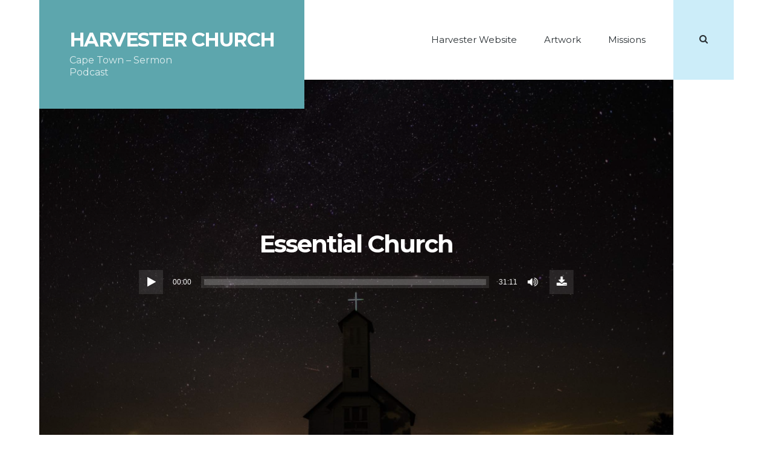

--- FILE ---
content_type: text/html; charset=UTF-8
request_url: https://harvestercast.com/episode/essential-church/
body_size: 10834
content:
<!DOCTYPE html><html lang="en-US" class="no-js"><head><meta charset="UTF-8"><meta name="viewport" content="width=device-width, initial-scale=1"><link rel="stylesheet" media="print" onload="this.onload=null;this.media='all';" id="ao_optimized_gfonts" href="https://fonts.googleapis.com/css?family=Montserrat%3A400%2C400italic%2C500%2C700&amp;display=swap"><link rel="profile" href="http://gmpg.org/xfn/11"><link media="all" href="https://harvestercast.com/wp-content/cache/autoptimize/css/autoptimize_bb4d6225ad39d36c9234641ee513b48b.css" rel="stylesheet"><title>Essential Church &#8211; Harvester Church</title><meta name='robots' content='max-image-preview:large' /><link rel='dns-prefetch' href='//stats.wp.com' /><link rel='dns-prefetch' href='//v0.wordpress.com' /><link href='https://fonts.gstatic.com' crossorigin rel='preconnect' /><link rel='preconnect' href='//c0.wp.com' /><link rel="alternate" type="application/rss+xml" title="Harvester Church &raquo; Feed" href="https://harvestercast.com/feed/" /><link rel="alternate" type="application/rss+xml" title="Harvester Church &raquo; Comments Feed" href="https://harvestercast.com/comments/feed/" /><link rel="alternate" type="application/rss+xml" title="Harvester Church &raquo; Essential Church Comments Feed" href="https://harvestercast.com/episode/essential-church/feed/" /><link rel="alternate" title="oEmbed (JSON)" type="application/json+oembed" href="https://harvestercast.com/wp-json/oembed/1.0/embed?url=https%3A%2F%2Fharvestercast.com%2Fepisode%2Fessential-church%2F" /><link rel="alternate" title="oEmbed (XML)" type="text/xml+oembed" href="https://harvestercast.com/wp-json/oembed/1.0/embed?url=https%3A%2F%2Fharvestercast.com%2Fepisode%2Fessential-church%2F&#038;format=xml" /><style id='castpod-style-inline-css' type='text/css'>#top .featured-area .container { background-color: #000000; background-image: url('https://harvestercast.com/wp-content/uploads/2020/08/essential-church-harvester-church-apostle-aje-pelser-copy-640x480.jpg'); } @media (min-width: 768px) { #top .featured-area .container { background-image: url('https://harvestercast.com/wp-content/uploads/2020/08/essential-church-harvester-church-apostle-aje-pelser-copy-768x512.jpg'); } } @media (min-width: 992px) { #top .featured-area .container { background-image: url('https://harvestercast.com/wp-content/uploads/2020/08/essential-church-harvester-church-apostle-aje-pelser-copy-1024x683.jpg'); } } @media (min-width: 1200px) { #top .featured-area .container { background-image: url('https://harvestercast.com/wp-content/uploads/2020/08/essential-church-harvester-church-apostle-aje-pelser-copy.jpg'); } } a, .text-color, .fa.fa-colored:before, .post-list-minimal article .post-tags a, .widget li a:hover, .widget li a:hover, .widget li.current-cat > a, .post-list-minimal article > .post-meta a { color: #5da6ad; } .site-title, #site-menu, button.filled, input[type=submit].filled, input[type=reset].filled, input[type=button].filled, .button.filled, button.filled:hover, button.filled:focus, button.filled:active, input[type=submit].filled:hover, input[type=submit].filled:focus, input[type=submit].filled:active, input[type=reset].filled:hover, input[type=reset].filled:focus, input[type=reset].filled:active, input[type=button].filled:hover, input[type=button].filled:focus, input[type=button].filled:active, .button.filled:hover, .button.filled:focus, .button.filled:active, #footer #go-to-top-link { background-color: #5da6ad; } button.filled, input[type=submit].filled, input[type=reset].filled, input[type=button].filled, .button.filled, button.filled:hover, button.filled:focus, button.filled:active, input[type=submit].filled:hover, input[type=submit].filled:focus, input[type=submit].filled:active, input[type=reset].filled:hover, input[type=reset].filled:focus, input[type=reset].filled:active, input[type=button].filled:hover, input[type=button].filled:focus, input[type=button].filled:active, .button.filled:hover, .button.filled:focus, .button.filled:active { border-color: #5da6ad; } #footer, .post-list-default article .post-image h2 a { background-color: #e8e8e8; } .post-list-default article .post-image h2 a { box-shadow: 1em 0 0 #e8e8e8, -1em 0 0 #e8e8e8; } @media (min-width: 768px) { #site-menu li.menu-item-has-children li { background-color: #e8e8e8; } } blockquote, .sep-vertical, .post-list-default article .posted-ago { background-color: #ccedf9; } } @media (min-width: 768px) { #site-menu .menu-item-search form { background-color: #ccedf9; } } @media (min-width: 768px) { #site-menu .menu-item-search form input[type=search] { border-color: #ccedf9; } } @media (min-width: 992px) { #site-menu .menu-item-search { background-color: #ccedf9; } }
/*# sourceURL=castpod-style-inline-css */</style> <script type="text/javascript" src="https://harvestercast.com/wp-includes/js/jquery/jquery.min.js?ver=3.7.1" id="jquery-core-js"></script> <script type="text/javascript" id="responsive-lightbox-sanitizer-js-before">window.RLG = window.RLG || {}; window.RLG.sanitizeAllowedHosts = ["youtube.com","www.youtube.com","youtu.be","vimeo.com","player.vimeo.com"];
//# sourceURL=responsive-lightbox-sanitizer-js-before</script> <script type="text/javascript" id="responsive-lightbox-js-before">var rlArgs = {"script":"swipebox","selector":"lightbox","customEvents":"","activeGalleries":true,"animation":true,"hideCloseButtonOnMobile":false,"removeBarsOnMobile":false,"hideBars":true,"hideBarsDelay":5000,"videoMaxWidth":1080,"useSVG":true,"loopAtEnd":false,"woocommerce_gallery":false,"ajaxurl":"https:\/\/harvestercast.com\/wp-admin\/admin-ajax.php","nonce":"9ea9e28221","preview":false,"postId":1434,"scriptExtension":false};

//# sourceURL=responsive-lightbox-js-before</script> <link rel="https://api.w.org/" href="https://harvestercast.com/wp-json/" /><link rel="alternate" title="JSON" type="application/json" href="https://harvestercast.com/wp-json/wp/v2/episode/1434" /><link rel="EditURI" type="application/rsd+xml" title="RSD" href="https://harvestercast.com/xmlrpc.php?rsd" /><meta name="generator" content="WordPress 6.9" /><link rel="canonical" href="https://harvestercast.com/episode/essential-church/" /><link rel="alternate" type="application/rss+xml" title="Harvester Church &raquo; RSS Feed" href="https://harvestercast.com/feed/podcast" /><meta property="og:type" content="article" /><meta property="og:title" content="Essential Church" /><meta property="og:url" content="https://harvestercast.com/episode/essential-church/" /><meta property="og:description" content="Qualifications that render the church an essential service in the world today" /><meta property="article:published_time" content="2020-06-14T10:00:39+00:00" /><meta property="article:modified_time" content="2020-08-13T19:00:03+00:00" /><meta property="og:site_name" content="Harvester Church" /><meta property="og:image" content="https://harvestercast.com/wp-content/uploads/2020/08/essential-church-harvester-church-apostle-aje-pelser-copy.jpg" /><meta property="og:image:width" content="2100" /><meta property="og:image:height" content="1400" /><meta property="og:image:alt" content="" /><meta property="og:locale" content="en_US" /><meta name="twitter:text:title" content="Essential Church" /><meta name="twitter:image" content="https://harvestercast.com/wp-content/uploads/2020/08/essential-church-harvester-church-apostle-aje-pelser-copy.jpg?w=640" /><meta name="twitter:card" content="summary_large_image" /><link rel="icon" href="https://harvestercast.com/wp-content/uploads/2018/02/cropped-harvesterfavicon-32x32.png" sizes="32x32" /><link rel="icon" href="https://harvestercast.com/wp-content/uploads/2018/02/cropped-harvesterfavicon-192x192.png" sizes="192x192" /><link rel="apple-touch-icon" href="https://harvestercast.com/wp-content/uploads/2018/02/cropped-harvesterfavicon-180x180.png" /><meta name="msapplication-TileImage" content="https://harvestercast.com/wp-content/uploads/2018/02/cropped-harvesterfavicon-270x270.png" /></head><body class="wp-singular episode-template-default single single-episode postid-1434 wp-theme-castpod wp-child-theme-castpod-child featured-area-dim featured-area-light-colors featured-area-size-big featured-area-text-center"><div class="wrap layout-centered"><header id="top" class="navbar"><div class="container"><div class="inner"><div class="site-title"><h1 class="text"><a href="https://harvestercast.com/" rel="home">Harvester Church</a></h1><p class="site-description">Cape Town &#8211; Sermon Podcast</p></div><div id="site-menu"> <a href="#site-menu" class="site-menu-toggle"> <span class="screen-reader-text">Toggle navigation</span> <em class="first"></em><em class="middle"></em><em class="last"></em> </a><nav><ul id="menu-primary" class="primary-menu"><li id="menu-item-327" class="menu-item menu-item-type-custom menu-item-object-custom menu-item-327"><a href="https://harvesterchurch.net">Harvester Website</a></li><li id="menu-item-328" class="menu-item menu-item-type-custom menu-item-object-custom menu-item-328"><a href="https://andrepelser.com">Artwork</a></li><li id="menu-item-357" class="menu-item menu-item-type-custom menu-item-object-custom menu-item-357"><a href="https://www.harvesterchurch.net/missions/">Missions</a></li><li class="menu-item-search"><a href="https://harvestercast.com/?s=" title="Toggle Search"><span class="screen-reader-text">Search</span><i class="fa fa-search"></i><i class="fa fa-times"></i></a><form class="searchform" method="get" action="https://harvestercast.com/" role="search"><label class="screen-reader-text" for="s">Search for:</label><input type="search" value="" name="s" id="s" placeholder="Search&hellip;"><button type="submit"><span class="screen-reader-text">Search</span><i class="fa fa-search"></i></button></form></li></ul></nav></div></div></div><div class="featured-area"><div class="container"><div class="inner"><h2 class="margin-top small-margin-bottom">Essential Church</h2><div class="castpod-episode-player" data-episode-id="1434" data-episode-download="https://harvestercast.com/download-episode/1434/essential-church.mp3?ref=download" data-episode-download-button="Download Episode (6.2 MB)" data-episode-duration="31:11" data-episode-size="6.2 MB" data-episode-transcript="" data-episode-transcript-button="Download Transcript"><audio class="wp-audio-shortcode castpod-episode-1434" id="audio-1434-1" preload="none" style="width: 100%;" controls="controls"><source type="audio/mpeg" src="https://harvestercast.com/episode-player/1434/essential-church.mp3?_=1" /><a href="https://harvestercast.com/episode-player/1434/essential-church.mp3">https://harvestercast.com/episode-player/1434/essential-church.mp3</a></audio></div></div></div></div></header><main id="content"><div class="container"><div class="inner"><div class="has-sidebar sidebar-right"><article id="post-1434" class="post-1434 episode type-episode status-publish has-post-thumbnail hentry category-sermon tag-apostle-aje-pelser tag-morning-service"><p>By Apostle Aje Pelser</p><p>Qualifications that render the church an essential service in the world today:<br /> To summarize:<br /> 1. The Church is a channel of God’s love.<br /> 2. Living Epistles are written in the Church<br /> 3. The Church is the collective temple of the Holy Spirit.<br /> 4. Jesus placed His ascension gifts as precious foundation stones in the church.<br /> 5. The Church is the equipping centre of the saints for the work of the ministry<br /> 6. The World can only see Christ through a many-membered body of Believers, His church.<br /> 7. The essential agency that fulfills Jesus’ great commission is the Church. Making disciples of all nations is what Jesus asked us to do.</p><p>1. The Church is a channel of God’s love. Love never fails! When Jesus gave us the all-encompassing command:<br /> <a class="rtBibleRef" href="https://biblia.com/bible/nkjv/John%2013.34" target="_blank" rel="noopener noreferrer" data-reference="John 13.34" data-version="nkjv" data-purpose="bible-reference">Joh 13:34</a> A new commandment I give to you, that you love one another; as I have loved you, that you also love one another.<br /> <a class="rtBibleRef" href="https://biblia.com/bible/nkjv/John%2013.35" target="_blank" rel="noopener noreferrer" data-reference="John 13.35" data-version="nkjv" data-purpose="bible-reference">Joh 13:35</a> By this all will know that you are My disciples, if you have love for one another.&#8221;</p><p>There is a great love story between the Bridegroom and the Bride. The Father makes sure that the Son has gone to prepare a place for the Bride, and when it is ready, the Father sends the Son to collect His Bride and the marriage feast can happen, and then they will live happily ever after!<br /> Jesus is coming for His church, she has made herself ready and He has gone to prepare a place for her!<br /> Jesus build His Church and the gates of hell will not prevail against it. Apostle Paul calls it a great mystery!</p><p>This world is becoming loveless:<br /> <a class="rtBibleRef" href="https://biblia.com/bible/nkjv/Prov%2030.11" target="_blank" rel="noopener noreferrer" data-reference="Prov 30.11" data-version="nkjv" data-purpose="bible-reference">Pro 30:11</a> There is a generation that curses its father, And does not bless its mother.<br /> <a class="rtBibleRef" href="https://biblia.com/bible/nkjv/Prov%2030.12" target="_blank" rel="noopener noreferrer" data-reference="Prov 30.12" data-version="nkjv" data-purpose="bible-reference">Pro 30:12</a> There is a generation that is pure in its own eyes, Yet is not washed from its filthiness.<br /> <a class="rtBibleRef" href="https://biblia.com/bible/nkjv/Prov%2030.13" target="_blank" rel="noopener noreferrer" data-reference="Prov 30.13" data-version="nkjv" data-purpose="bible-reference">Pro 30:13</a> There is a generation—oh, how lofty are their eyes! And their eyelids are lifted up.<br /> <a class="rtBibleRef" href="https://biblia.com/bible/nkjv/Prov%2030.14" target="_blank" rel="noopener noreferrer" data-reference="Prov 30.14" data-version="nkjv" data-purpose="bible-reference">Pro 30:14</a> There is a generation whose teeth are like swords, And whose fangs are like knives, To devour the poor from off the earth, And the needy from among men.<br /> If you train your child up in the way he should go, he will not depart form it when he is older. I thank God for the children’s and youth ministries that nurtures and grows the next generation of believers into the pillars of church. It is a counter-balance to the spirit of the world that promotes what the wise predicted in the ancient book of Proverbs.</p><p>With our study of the multiplication of cells and the intricate working and functions of a living organism designed by God, we start to appreciate all the work the goes into the preparation of the worlds greatest wedding feast!<br /> One of my favourite combinations of scriptures is:<br /> <a class="rtBibleRef" href="https://biblia.com/bible/nkjv/1%20John%204.8" target="_blank" rel="noopener noreferrer" data-reference="1 John 4.8" data-version="nkjv" data-purpose="bible-reference">1Jn 4:8</a> He who does not love does not know God, for God is love.<br /> If God is love then the following is qualified truth:<br /> <a class="rtBibleRef" href="https://biblia.com/bible/nkjv/1%20Cor%2013.8" target="_blank" rel="noopener noreferrer" data-reference="1 Cor 13.8" data-version="nkjv" data-purpose="bible-reference">1Co 13:8</a> Love never fails.<br /> Therefore it follows that God never fails – he has never failed me throughout my life and I know many of you reading this can testify to that truth!<br /> If We are Jesus’ Bride and God abides in us as a temple by His Holy Spirit, it also follows tha we shall never fail!</p><p>2. Living Epistles are written in the Church: people see God through you!<br /> <a class="rtBibleRef" href="https://biblia.com/bible/nkjv/2%20Cor%203.2" target="_blank" rel="noopener noreferrer" data-reference="2 Cor 3.2" data-version="nkjv" data-purpose="bible-reference">2Co 3:2</a> You are our epistle written in our hearts, known and read by all men;<br /> <a class="rtBibleRef" href="https://biblia.com/bible/nkjv/2%20Cor%203.3" target="_blank" rel="noopener noreferrer" data-reference="2 Cor 3.3" data-version="nkjv" data-purpose="bible-reference">2Co 3:3</a> clearly you are an epistle of Christ, ministered by us, written not with ink but by the Spirit of the living God, not on tablets of stone but on tablets of flesh, that is, of the heart.</p><p>3. The Church is the collective temple of the Holy Spirit. We are to develop the saints as the temple of the Holy Spirit – coming together as one.<br /> <a class="rtBibleRef" href="https://biblia.com/bible/nkjv/1%20Cor%203.16" target="_blank" rel="noopener noreferrer" data-reference="1 Cor 3.16" data-version="nkjv" data-purpose="bible-reference">1Co 3:16</a> Do you not know that you are the temple of God and that the Spirit of God dwells in you?</p><p>4. Jesus placed His ascension gifts as precious foundation stones in the church. Equipping the Saints is the responsibility of the five-fold ministry gifts, and causes growth.<br /> We equip the saints for the work of the ministry in order to achieve the measure of the stature of the fullness of Christ<br /> Body joint and knit together by which every joint supplies<br /> <a class="rtBibleRef" href="https://biblia.com/bible/nkjv/Eph%204.11" target="_blank" rel="noopener noreferrer" data-reference="Eph 4.11" data-version="nkjv" data-purpose="bible-reference">Eph 4:11</a> And He Himself gave some to be apostles, some prophets, some evangelists, and some pastors and teachers,<br /> <a class="rtBibleRef" href="https://biblia.com/bible/nkjv/Eph%204.12" target="_blank" rel="noopener noreferrer" data-reference="Eph 4.12" data-version="nkjv" data-purpose="bible-reference">Eph 4:12</a> for the equipping of the saints for the work of ministry, for the edifying of the body of Christ,<br /> <a class="rtBibleRef" href="https://biblia.com/bible/nkjv/Eph%204.13" target="_blank" rel="noopener noreferrer" data-reference="Eph 4.13" data-version="nkjv" data-purpose="bible-reference">Eph 4:13</a> till we all come to the unity of the faith and of the knowledge of the Son of God, to a perfect man, to the measure of the stature of the fullness of Christ;<br /> <a class="rtBibleRef" href="https://biblia.com/bible/nkjv/Eph%204.14" target="_blank" rel="noopener noreferrer" data-reference="Eph 4.14" data-version="nkjv" data-purpose="bible-reference">Eph 4:14</a> that we should no longer be children, tossed to and fro and carried about with every wind of doctrine, by the trickery of men, in the cunning craftiness of deceitful plotting,<br /> <a class="rtBibleRef" href="https://biblia.com/bible/nkjv/Eph%204.15" target="_blank" rel="noopener noreferrer" data-reference="Eph 4.15" data-version="nkjv" data-purpose="bible-reference">Eph 4:15</a> but, speaking the truth in love, may grow up in all things into Him who is the head—Christ—<br /> <a class="rtBibleRef" href="https://biblia.com/bible/nkjv/Eph%204.16" target="_blank" rel="noopener noreferrer" data-reference="Eph 4.16" data-version="nkjv" data-purpose="bible-reference">Eph 4:16</a> from whom the whole body, joined and knit together by what every joint supplies, according to the effective working by which every part does its share, causes growth of the body for the edifying of itself in love.</p><p>5. The Church is the equipping centre of the saints for the work of the ministry<br /> School of Tyrannus – Apostle Paul taught the word daily till the whole of Asia heard the word. God did unusual miracles, life changed for the Ephesian traders, Principalities were shifted in the communities, not by going to the streets but by making accurate disciples first who then spread the word. Accurate lifestyles of a church, is the manifold wisdom of God that dictates to the local principalities and powers. (Apostle Paul preached Christ to the Gentiles and showed them the manifold wisdom of God through the church. (<a class="rtBibleRef" href="https://biblia.com/bible/nkjv/Eph%203.10" target="_blank" rel="noopener noreferrer" data-reference="Eph 3.10" data-version="nkjv" data-purpose="bible-reference">Eph 3:10</a> to the intent that now the manifold wisdom of God might be made known by the church to the principalities and powers in the heavenly places,)</p><p><a class="rtBibleRef" href="https://biblia.com/bible/nkjv/Acts%2019.9" target="_blank" rel="noopener noreferrer" data-reference="Acts 19.9" data-version="nkjv" data-purpose="bible-reference">Act 19:9</a> But when some were hardened and did not believe, but spoke evil of the Way before the multitude, he departed from them and withdrew the disciples, reasoning daily in the school of Tyrannus.<br /> <a class="rtBibleRef" href="https://biblia.com/bible/nkjv/Acts%2019.10" target="_blank" rel="noopener noreferrer" data-reference="Acts 19.10" data-version="nkjv" data-purpose="bible-reference">Act 19:10</a> And this continued for two years, so that all who dwelt in Asia heard the word of the Lord Jesus, both Jews and Greeks.<br /> The result:<br /> <a class="rtBibleRef" href="https://biblia.com/bible/nkjv/Acts%2019.11" target="_blank" rel="noopener noreferrer" data-reference="Acts 19.11" data-version="nkjv" data-purpose="bible-reference">Act 19:11</a> Now God worked unusual miracles by the hands of Paul,<br /> <a class="rtBibleRef" href="https://biblia.com/bible/nkjv/Acts%2019.12" target="_blank" rel="noopener noreferrer" data-reference="Acts 19.12" data-version="nkjv" data-purpose="bible-reference">Act 19:12</a> so that even handkerchiefs or aprons were brought from his body to the sick, and the diseases left them and the evil spirits went out of them.<br /> <a class="rtBibleRef" href="https://biblia.com/bible/nkjv/Acts%2019.13" target="_blank" rel="noopener noreferrer" data-reference="Acts 19.13" data-version="nkjv" data-purpose="bible-reference">Act 19:13</a> Then some of the itinerant Jewish exorcists took it upon themselves to call the name of the Lord Jesus over those who had evil spirits, saying, &#8220;We exorcise you by the Jesus whom Paul preaches.&#8221;<br /> <a class="rtBibleRef" href="https://biblia.com/bible/nkjv/Acts%2019.14" target="_blank" rel="noopener noreferrer" data-reference="Acts 19.14" data-version="nkjv" data-purpose="bible-reference">Act 19:14</a> Also there were seven sons of Sceva, a Jewish chief priest, who did so.<br /> <a class="rtBibleRef" href="https://biblia.com/bible/nkjv/Acts%2019.15" target="_blank" rel="noopener noreferrer" data-reference="Acts 19.15" data-version="nkjv" data-purpose="bible-reference">Act 19:15</a> And the evil spirit answered and said, &#8220;Jesus I know, and Paul I know; but who are you?&#8221;<br /> <a class="rtBibleRef" href="https://biblia.com/bible/nkjv/Acts%2019.16" target="_blank" rel="noopener noreferrer" data-reference="Acts 19.16" data-version="nkjv" data-purpose="bible-reference">Act 19:16</a> Then the man in whom the evil spirit was leaped on them, overpowered them, and prevailed against them, so that they fled out of that house naked and wounded.<br /> <a class="rtBibleRef" href="https://biblia.com/bible/nkjv/Acts%2019.17" target="_blank" rel="noopener noreferrer" data-reference="Acts 19.17" data-version="nkjv" data-purpose="bible-reference">Act 19:17</a> This became known both to all Jews and Greeks dwelling in Ephesus; and fear fell on them all, and the name of the Lord Jesus was magnified.<br /> <a class="rtBibleRef" href="https://biblia.com/bible/nkjv/Acts%2019.18" target="_blank" rel="noopener noreferrer" data-reference="Acts 19.18" data-version="nkjv" data-purpose="bible-reference">Act 19:18</a> And many who had believed came confessing and telling their deeds.<br /> <a class="rtBibleRef" href="https://biblia.com/bible/nkjv/Acts%2019.19" target="_blank" rel="noopener noreferrer" data-reference="Acts 19.19" data-version="nkjv" data-purpose="bible-reference">Act 19:19</a> Also, many of those who had practiced magic brought their books together and burned them in the sight of all. And they counted up the value of them, and it totalled fifty thousand pieces of silver.<br /> <a class="rtBibleRef" href="https://biblia.com/bible/nkjv/Acts%2019.20" target="_blank" rel="noopener noreferrer" data-reference="Acts 19.20" data-version="nkjv" data-purpose="bible-reference">Act 19:20</a> So the word of the Lord grew mightily and prevailed.</p><p>6. The World can only see Christ through a many-membered body of Believers, His church. That is why we labour to see Christ formed in people, to present them perfect in Christ.<br /> Paul&#8217;s Ministry to the Church<br /> <a class="rtBibleRef" href="https://biblia.com/bible/nkjv/Col%201.24" target="_blank" rel="noopener noreferrer" data-reference="Col 1.24" data-version="nkjv" data-purpose="bible-reference">Col 1:24</a> I now rejoice in my sufferings for you, and fill up in my flesh what is lacking in the afflictions of Christ, for the sake of His body, which is the church,<br /> <a class="rtBibleRef" href="https://biblia.com/bible/nkjv/Col%201.25" target="_blank" rel="noopener noreferrer" data-reference="Col 1.25" data-version="nkjv" data-purpose="bible-reference">Col 1:25</a> of which I became a minister according to the stewardship from God which was given to me for you, to fulfill the word of God,<br /> <a class="rtBibleRef" href="https://biblia.com/bible/nkjv/Col%201.26" target="_blank" rel="noopener noreferrer" data-reference="Col 1.26" data-version="nkjv" data-purpose="bible-reference">Col 1:26</a> the mystery which has been hidden from ages and from generations, but now has been revealed to His saints.<br /> <a class="rtBibleRef" href="https://biblia.com/bible/nkjv/Col%201.27" target="_blank" rel="noopener noreferrer" data-reference="Col 1.27" data-version="nkjv" data-purpose="bible-reference">Col 1:27</a> To them God willed to make known what are the riches of the glory of this mystery among the Gentiles: which is Christ in you, the hope of glory.<br /> <a class="rtBibleRef" href="https://biblia.com/bible/nkjv/Col%201.28" target="_blank" rel="noopener noreferrer" data-reference="Col 1.28" data-version="nkjv" data-purpose="bible-reference">Col 1:28</a> Him we preach, warning every man and teaching every man in all wisdom, that we may present every man perfect in Christ Jesus.<br /> <a class="rtBibleRef" href="https://biblia.com/bible/nkjv/Col%201.29" target="_blank" rel="noopener noreferrer" data-reference="Col 1.29" data-version="nkjv" data-purpose="bible-reference">Col 1:29</a> To this end I also labor, striving according to His working which works in me mightily.</p><p>Apostle Paul also writes to the Galatian believers: <a class="rtBibleRef" href="https://biblia.com/bible/nkjv/Gal%204.19" target="_blank" rel="noopener noreferrer" data-reference="Gal 4.19" data-version="nkjv" data-purpose="bible-reference">Gal 4:19</a> My little children, for whom I labor in birth again until Christ is formed in you,</p><p>7. The essential agency that fulfils Jesus’ great commission is the Church. Making disciples of all nations is what Jesus asked us to do<br /> <a class="rtBibleRef" href="https://biblia.com/bible/nkjv/Matt%2028.18" target="_blank" rel="noopener noreferrer" data-reference="Matt 28.18" data-version="nkjv" data-purpose="bible-reference">Mat 28:18</a> And Jesus came and spoke to them, saying, &#8220;All authority has been given to Me in heaven and on earth.<br /> <a class="rtBibleRef" href="https://biblia.com/bible/nkjv/Matt%2028.19" target="_blank" rel="noopener noreferrer" data-reference="Matt 28.19" data-version="nkjv" data-purpose="bible-reference">Mat 28:19</a> Go therefore and make disciples of all the nations, baptizing them in the name of the Father and of the Son and of the Holy Spirit,<br /> <a class="rtBibleRef" href="https://biblia.com/bible/nkjv/Matt%2028.20" target="_blank" rel="noopener noreferrer" data-reference="Matt 28.20" data-version="nkjv" data-purpose="bible-reference">Mat 28:20</a> teaching them to observe all things that I have commanded you; and lo, I am with you always, even to the end of the age.&#8221; Amen.</p><p>To summarise:<br /> 1. The Church is a channel of God’s love.<br /> 2. Living Epistles are written in the Church<br /> 3. The Church is the collective temple of the Holy Spirit.<br /> 4. Jesus placed His ascension gifts as precious foundation stones in the church.<br /> 5. The Church is the equipping centre of the saints for the work of the ministry<br /> 6. The World can only see Christ through a many-membered body of Believers, His church.<br /> 7. The essential agency that fulfills Jesus’ great commission is the Church. Making disciples of all nations is what Jesus asked us to do.</p><p>In one sentence:<br /> Become God’s love letter to the world, and be a temple of His spirit and gifts, accompanied by the character fruits, so that you can go and make disciples of all nations.</p><p>LOVE –LETTER – TEMPLE – GIFTS – EQUIP – BODY – GO!</p><p>Let Jesus build His church and the gates of hell will not prevail against it!</p></article></div><aside id="sidebar"><hr><div class="post-meta"><p class="posted-on"> <strong class="meta-text">Posted On</strong> <a href="https://harvestercast.com/episode/essential-church/" rel="bookmark"><time class="entry-date published updated" datetime="2020-06-14T10:00:39+00:00">June 14, 2020</time></a></p><p class="posted-by"> <strong class="meta-text"><span class="screen-reader-text">Posted</span> By</strong> <span class="author vcard"><a class="url fn n" href="https://harvestercast.com/author/harvester/">harvester</a></span></p><p class="post-categories"> <strong class="meta-text"><span class="screen-reader-text">Posted</span> In</strong> <a href="https://harvestercast.com/category/sermon/" rel="category tag">Sermon</a></p><p class="post-tags"> <strong class="meta-text">Tagged </strong> <a href="https://harvestercast.com/tag/apostle-aje-pelser/" rel="tag">Apostle Aje Pelser</a> <a href="https://harvestercast.com/tag/morning-service/" rel="tag">Morning Service</a></p><p class="post-comments"> <strong class="meta-text">With</strong> <a href="https://harvestercast.com/episode/essential-church/#respond">No Comments</a></p></div><p class="social-links"> <strong class="meta-text">Share</strong> <a href="https://www.facebook.com/sharer/sharer.php?u=https%3A%2F%2Fharvestercast.com%2Fepisode%2Fessential-church%2F" target="_blank" class="fa fa-lg fa-facebook" title="Share via Facebook"></a> <a href="http://twitter.com/intent/tweet?text=Essential%20Church&amp;url=https%3A%2F%2Fharvestercast.com%2Fepisode%2Fessential-church%2F" target="_blank" class="fa fa-lg fa-twitter" title="Share via Twitter"></a> <a href="http://pinterest.com/pin/create/button/?url=https%3A%2F%2Fharvestercast.com%2Fepisode%2Fessential-church%2F&amp;media=https://harvestercast.com/wp-content/uploads/2020/08/essential-church-harvester-church-apostle-aje-pelser-copy.jpg&amp;description=" target="_blank" class="fa fa-lg fa-pinterest" title="Share via Pinterest"></a> <a href="https://plus.google.com/share?url=https%3A%2F%2Fharvestercast.com%2Fepisode%2Fessential-church%2F" target="_blank" class="fa fa-lg fa-google-plus" title="Share via Google+"></a></p></aside><div class="clear"></div><div class="post-controls"><hr><div class="prev-post"> <a href="https://harvestercast.com/episode/cellular-multiplication/" rel="prev"><i class="fa fa-long-arrow-left"></i> Prev</a><h4><a href="https://harvestercast.com/episode/cellular-multiplication/" rel="prev">Cellular Multiplication</a></h4></div><div class="next-post"> <a href="https://harvestercast.com/episode/rescue-101/" rel="next">Next <i class="fa fa-long-arrow-right"></i></a><h4><a href="https://harvestercast.com/episode/rescue-101/" rel="next">Rescue 101</a></h4></div><div class="clear"></div></div><div id="comments"><div id="respond" class="comment-respond"><h6 id="reply-title" class="comment-reply-title">Leave a Reply <small><a rel="nofollow" id="cancel-comment-reply-link" href="/episode/essential-church/#respond" style="display:none;">Cancel reply</a></small></h6><p class="must-log-in">You must be <a href="https://harvestercast.com/wp-login.php?redirect_to=https%3A%2F%2Fharvestercast.com%2Fepisode%2Fessential-church%2F">logged in</a> to post a comment.</p></div><p class="akismet_comment_form_privacy_notice">This site uses Akismet to reduce spam. <a href="https://akismet.com/privacy/" target="_blank" rel="nofollow noopener">Learn how your comment data is processed.</a></p></div></div></div></main><footer id="footer"><div class="container"><div class="inner"> <a href="#top" id="go-to-top-link" title="Scroll to the top" class=""><span class="screen-reader-text">Scroll to the top</span><i class="fa fa-angle-up"></i></a><div class="widget-area"><div id="custom_html-3" class="widget_text widget widget_custom_html"><div class="textwidget custom-html-widget"></div></div><div id="custom_html-4" class="widget_text widget widget_custom_html"><div class="textwidget custom-html-widget"></div></div><div id="custom_html-5" class="widget_text widget widget_custom_html"><div class="textwidget custom-html-widget"><p><a href="https://harvesterchurch.net" target="_blank">Visit Harvester Reformational Church online</a></p></div></div></div></div></div></footer></div> <script type="speculationrules">{"prefetch":[{"source":"document","where":{"and":[{"href_matches":"/*"},{"not":{"href_matches":["/wp-*.php","/wp-admin/*","/wp-content/uploads/*","/wp-content/*","/wp-content/plugins/*","/wp-content/themes/castpod-child/*","/wp-content/themes/castpod/*","/*\\?(.+)"]}},{"not":{"selector_matches":"a[rel~=\"nofollow\"]"}},{"not":{"selector_matches":".no-prefetch, .no-prefetch a"}}]},"eagerness":"conservative"}]}</script> <script type="text/javascript" id="jetpack-stats-js-before">_stq = window._stq || [];
_stq.push([ "view", {"v":"ext","blog":"142502153","post":"1434","tz":"0","srv":"harvestercast.com","j":"1:15.4"} ]);
_stq.push([ "clickTrackerInit", "142502153", "1434" ]);
//# sourceURL=jetpack-stats-js-before</script> <script type="text/javascript" src="https://stats.wp.com/e-202604.js" id="jetpack-stats-js" defer="defer" data-wp-strategy="defer"></script> <script type="text/javascript" id="mediaelement-core-js-before">var mejsL10n = {"language":"en","strings":{"mejs.download-file":"Download File","mejs.install-flash":"You are using a browser that does not have Flash player enabled or installed. Please turn on your Flash player plugin or download the latest version from https://get.adobe.com/flashplayer/","mejs.fullscreen":"Fullscreen","mejs.play":"Play","mejs.pause":"Pause","mejs.time-slider":"Time Slider","mejs.time-help-text":"Use Left/Right Arrow keys to advance one second, Up/Down arrows to advance ten seconds.","mejs.live-broadcast":"Live Broadcast","mejs.volume-help-text":"Use Up/Down Arrow keys to increase or decrease volume.","mejs.unmute":"Unmute","mejs.mute":"Mute","mejs.volume-slider":"Volume Slider","mejs.video-player":"Video Player","mejs.audio-player":"Audio Player","mejs.captions-subtitles":"Captions/Subtitles","mejs.captions-chapters":"Chapters","mejs.none":"None","mejs.afrikaans":"Afrikaans","mejs.albanian":"Albanian","mejs.arabic":"Arabic","mejs.belarusian":"Belarusian","mejs.bulgarian":"Bulgarian","mejs.catalan":"Catalan","mejs.chinese":"Chinese","mejs.chinese-simplified":"Chinese (Simplified)","mejs.chinese-traditional":"Chinese (Traditional)","mejs.croatian":"Croatian","mejs.czech":"Czech","mejs.danish":"Danish","mejs.dutch":"Dutch","mejs.english":"English","mejs.estonian":"Estonian","mejs.filipino":"Filipino","mejs.finnish":"Finnish","mejs.french":"French","mejs.galician":"Galician","mejs.german":"German","mejs.greek":"Greek","mejs.haitian-creole":"Haitian Creole","mejs.hebrew":"Hebrew","mejs.hindi":"Hindi","mejs.hungarian":"Hungarian","mejs.icelandic":"Icelandic","mejs.indonesian":"Indonesian","mejs.irish":"Irish","mejs.italian":"Italian","mejs.japanese":"Japanese","mejs.korean":"Korean","mejs.latvian":"Latvian","mejs.lithuanian":"Lithuanian","mejs.macedonian":"Macedonian","mejs.malay":"Malay","mejs.maltese":"Maltese","mejs.norwegian":"Norwegian","mejs.persian":"Persian","mejs.polish":"Polish","mejs.portuguese":"Portuguese","mejs.romanian":"Romanian","mejs.russian":"Russian","mejs.serbian":"Serbian","mejs.slovak":"Slovak","mejs.slovenian":"Slovenian","mejs.spanish":"Spanish","mejs.swahili":"Swahili","mejs.swedish":"Swedish","mejs.tagalog":"Tagalog","mejs.thai":"Thai","mejs.turkish":"Turkish","mejs.ukrainian":"Ukrainian","mejs.vietnamese":"Vietnamese","mejs.welsh":"Welsh","mejs.yiddish":"Yiddish"}};
//# sourceURL=mediaelement-core-js-before</script> <script type="text/javascript" id="mediaelement-js-extra">var _wpmejsSettings = {"pluginPath":"/wp-includes/js/mediaelement/","classPrefix":"mejs-","stretching":"responsive","audioShortcodeLibrary":"mediaelement","videoShortcodeLibrary":"mediaelement"};
//# sourceURL=mediaelement-js-extra</script> <script id="wp-emoji-settings" type="application/json">{"baseUrl":"https://s.w.org/images/core/emoji/17.0.2/72x72/","ext":".png","svgUrl":"https://s.w.org/images/core/emoji/17.0.2/svg/","svgExt":".svg","source":{"concatemoji":"https://harvestercast.com/wp-includes/js/wp-emoji-release.min.js?ver=6.9"}}</script> <script type="module">/*! This file is auto-generated */
const a=JSON.parse(document.getElementById("wp-emoji-settings").textContent),o=(window._wpemojiSettings=a,"wpEmojiSettingsSupports"),s=["flag","emoji"];function i(e){try{var t={supportTests:e,timestamp:(new Date).valueOf()};sessionStorage.setItem(o,JSON.stringify(t))}catch(e){}}function c(e,t,n){e.clearRect(0,0,e.canvas.width,e.canvas.height),e.fillText(t,0,0);t=new Uint32Array(e.getImageData(0,0,e.canvas.width,e.canvas.height).data);e.clearRect(0,0,e.canvas.width,e.canvas.height),e.fillText(n,0,0);const a=new Uint32Array(e.getImageData(0,0,e.canvas.width,e.canvas.height).data);return t.every((e,t)=>e===a[t])}function p(e,t){e.clearRect(0,0,e.canvas.width,e.canvas.height),e.fillText(t,0,0);var n=e.getImageData(16,16,1,1);for(let e=0;e<n.data.length;e++)if(0!==n.data[e])return!1;return!0}function u(e,t,n,a){switch(t){case"flag":return n(e,"\ud83c\udff3\ufe0f\u200d\u26a7\ufe0f","\ud83c\udff3\ufe0f\u200b\u26a7\ufe0f")?!1:!n(e,"\ud83c\udde8\ud83c\uddf6","\ud83c\udde8\u200b\ud83c\uddf6")&&!n(e,"\ud83c\udff4\udb40\udc67\udb40\udc62\udb40\udc65\udb40\udc6e\udb40\udc67\udb40\udc7f","\ud83c\udff4\u200b\udb40\udc67\u200b\udb40\udc62\u200b\udb40\udc65\u200b\udb40\udc6e\u200b\udb40\udc67\u200b\udb40\udc7f");case"emoji":return!a(e,"\ud83e\u1fac8")}return!1}function f(e,t,n,a){let r;const o=(r="undefined"!=typeof WorkerGlobalScope&&self instanceof WorkerGlobalScope?new OffscreenCanvas(300,150):document.createElement("canvas")).getContext("2d",{willReadFrequently:!0}),s=(o.textBaseline="top",o.font="600 32px Arial",{});return e.forEach(e=>{s[e]=t(o,e,n,a)}),s}function r(e){var t=document.createElement("script");t.src=e,t.defer=!0,document.head.appendChild(t)}a.supports={everything:!0,everythingExceptFlag:!0},new Promise(t=>{let n=function(){try{var e=JSON.parse(sessionStorage.getItem(o));if("object"==typeof e&&"number"==typeof e.timestamp&&(new Date).valueOf()<e.timestamp+604800&&"object"==typeof e.supportTests)return e.supportTests}catch(e){}return null}();if(!n){if("undefined"!=typeof Worker&&"undefined"!=typeof OffscreenCanvas&&"undefined"!=typeof URL&&URL.createObjectURL&&"undefined"!=typeof Blob)try{var e="postMessage("+f.toString()+"("+[JSON.stringify(s),u.toString(),c.toString(),p.toString()].join(",")+"));",a=new Blob([e],{type:"text/javascript"});const r=new Worker(URL.createObjectURL(a),{name:"wpTestEmojiSupports"});return void(r.onmessage=e=>{i(n=e.data),r.terminate(),t(n)})}catch(e){}i(n=f(s,u,c,p))}t(n)}).then(e=>{for(const n in e)a.supports[n]=e[n],a.supports.everything=a.supports.everything&&a.supports[n],"flag"!==n&&(a.supports.everythingExceptFlag=a.supports.everythingExceptFlag&&a.supports[n]);var t;a.supports.everythingExceptFlag=a.supports.everythingExceptFlag&&!a.supports.flag,a.supports.everything||((t=a.source||{}).concatemoji?r(t.concatemoji):t.wpemoji&&t.twemoji&&(r(t.twemoji),r(t.wpemoji)))});
//# sourceURL=https://harvestercast.com/wp-includes/js/wp-emoji-loader.min.js</script> <script defer src="https://harvestercast.com/wp-content/cache/autoptimize/js/autoptimize_fef9ae59eafad6fcf3ea9d37065ad40e.js"></script></body></html>

--- FILE ---
content_type: text/css
request_url: https://harvestercast.com/wp-content/cache/autoptimize/css/autoptimize_bb4d6225ad39d36c9234641ee513b48b.css
body_size: 36103
content:
img:is([sizes=auto i],[sizes^="auto," i]){contain-intrinsic-size:3000px 1500px}
img.wp-smiley,img.emoji{display:inline !important;border:none !important;box-shadow:none !important;height:1em !important;width:1em !important;margin:0 .07em !important;vertical-align:-.1em !important;background:0 0 !important;padding:0 !important}
:root{--wp-block-synced-color:#7a00df;--wp-block-synced-color--rgb:122,0,223;--wp-bound-block-color:var(--wp-block-synced-color);--wp-editor-canvas-background:#ddd;--wp-admin-theme-color:#007cba;--wp-admin-theme-color--rgb:0,124,186;--wp-admin-theme-color-darker-10:#006ba1;--wp-admin-theme-color-darker-10--rgb:0,107,160.5;--wp-admin-theme-color-darker-20:#005a87;--wp-admin-theme-color-darker-20--rgb:0,90,135;--wp-admin-border-width-focus:2px}@media (min-resolution:192dpi){:root{--wp-admin-border-width-focus:1.5px}}.wp-element-button{cursor:pointer}:root .has-very-light-gray-background-color{background-color:#eee}:root .has-very-dark-gray-background-color{background-color:#313131}:root .has-very-light-gray-color{color:#eee}:root .has-very-dark-gray-color{color:#313131}:root .has-vivid-green-cyan-to-vivid-cyan-blue-gradient-background{background:linear-gradient(135deg,#00d084,#0693e3)}:root .has-purple-crush-gradient-background{background:linear-gradient(135deg,#34e2e4,#4721fb 50%,#ab1dfe)}:root .has-hazy-dawn-gradient-background{background:linear-gradient(135deg,#faaca8,#dad0ec)}:root .has-subdued-olive-gradient-background{background:linear-gradient(135deg,#fafae1,#67a671)}:root .has-atomic-cream-gradient-background{background:linear-gradient(135deg,#fdd79a,#004a59)}:root .has-nightshade-gradient-background{background:linear-gradient(135deg,#330968,#31cdcf)}:root .has-midnight-gradient-background{background:linear-gradient(135deg,#020381,#2874fc)}:root{--wp--preset--font-size--normal:16px;--wp--preset--font-size--huge:42px}.has-regular-font-size{font-size:1em}.has-larger-font-size{font-size:2.625em}.has-normal-font-size{font-size:var(--wp--preset--font-size--normal)}.has-huge-font-size{font-size:var(--wp--preset--font-size--huge)}.has-text-align-center{text-align:center}.has-text-align-left{text-align:left}.has-text-align-right{text-align:right}.has-fit-text{white-space:nowrap!important}#end-resizable-editor-section{display:none}.aligncenter{clear:both}.items-justified-left{justify-content:flex-start}.items-justified-center{justify-content:center}.items-justified-right{justify-content:flex-end}.items-justified-space-between{justify-content:space-between}.screen-reader-text{border:0;clip-path:inset(50%);height:1px;margin:-1px;overflow:hidden;padding:0;position:absolute;width:1px;word-wrap:normal!important}.screen-reader-text:focus{background-color:#ddd;clip-path:none;color:#444;display:block;font-size:1em;height:auto;left:5px;line-height:normal;padding:15px 23px 14px;text-decoration:none;top:5px;width:auto;z-index:100000}html :where(.has-border-color){border-style:solid}html :where([style*=border-top-color]){border-top-style:solid}html :where([style*=border-right-color]){border-right-style:solid}html :where([style*=border-bottom-color]){border-bottom-style:solid}html :where([style*=border-left-color]){border-left-style:solid}html :where([style*=border-width]){border-style:solid}html :where([style*=border-top-width]){border-top-style:solid}html :where([style*=border-right-width]){border-right-style:solid}html :where([style*=border-bottom-width]){border-bottom-style:solid}html :where([style*=border-left-width]){border-left-style:solid}html :where(img[class*=wp-image-]){height:auto;max-width:100%}:where(figure){margin:0 0 1em}html :where(.is-position-sticky){--wp-admin--admin-bar--position-offset:var(--wp-admin--admin-bar--height,0px)}@media screen and (max-width:600px){html :where(.is-position-sticky){--wp-admin--admin-bar--position-offset:0px}}
.mejs-offscreen{border:0;clip:rect(1px,1px,1px,1px);-webkit-clip-path:inset(50%);clip-path:inset(50%);height:1px;margin:-1px;overflow:hidden;padding:0;position:absolute;width:1px;word-wrap:normal}.mejs-container{background:#000;font-family:Helvetica,Arial,serif;position:relative;text-align:left;text-indent:0;vertical-align:top}.mejs-container,.mejs-container *{box-sizing:border-box}.mejs-container video::-webkit-media-controls,.mejs-container video::-webkit-media-controls-panel,.mejs-container video::-webkit-media-controls-panel-container,.mejs-container video::-webkit-media-controls-start-playback-button{-webkit-appearance:none;display:none!important}.mejs-fill-container,.mejs-fill-container .mejs-container{height:100%;width:100%}.mejs-fill-container{background:transparent;margin:0 auto;overflow:hidden;position:relative}.mejs-container:focus{outline:none}.mejs-iframe-overlay{height:100%;position:absolute;width:100%}.mejs-embed,.mejs-embed body{background:#000;height:100%;margin:0;overflow:hidden;padding:0;width:100%}.mejs-fullscreen{overflow:hidden!important}.mejs-container-fullscreen{bottom:0;left:0;overflow:hidden;position:fixed;right:0;top:0;z-index:1000}.mejs-container-fullscreen .mejs-mediaelement,.mejs-container-fullscreen video{height:100%!important;width:100%!important}.mejs-background,.mejs-mediaelement{left:0;position:absolute;top:0}.mejs-mediaelement{height:100%;width:100%;z-index:0}.mejs-poster{background-position:50% 50%;background-repeat:no-repeat;background-size:cover;left:0;position:absolute;top:0;z-index:1}:root .mejs-poster-img{display:none}.mejs-poster-img{border:0;padding:0}.mejs-overlay{-webkit-box-align:center;-webkit-align-items:center;-ms-flex-align:center;align-items:center;display:-webkit-box;display:-webkit-flex;display:-ms-flexbox;display:flex;-webkit-box-pack:center;-webkit-justify-content:center;-ms-flex-pack:center;justify-content:center;left:0;position:absolute;top:0}.mejs-layer{z-index:1}.mejs-overlay-play{cursor:pointer}.mejs-overlay-button{background:url(//harvestercast.com/wp-includes/js/mediaelement/mejs-controls.svg) no-repeat;background-position:0 -39px;height:80px;width:80px}.mejs-overlay:hover>.mejs-overlay-button{background-position:-80px -39px}.mejs-overlay-loading{height:80px;width:80px}.mejs-overlay-loading-bg-img{-webkit-animation:a 1s linear infinite;animation:a 1s linear infinite;background:transparent url(//harvestercast.com/wp-includes/js/mediaelement/mejs-controls.svg) -160px -40px no-repeat;display:block;height:80px;width:80px;z-index:1}@-webkit-keyframes a{to{-webkit-transform:rotate(1turn);transform:rotate(1turn)}}@keyframes a{to{-webkit-transform:rotate(1turn);transform:rotate(1turn)}}.mejs-controls{bottom:0;display:-webkit-box;display:-webkit-flex;display:-ms-flexbox;display:flex;height:40px;left:0;list-style-type:none;margin:0;padding:0 10px;position:absolute;width:100%;z-index:3}.mejs-controls:not([style*="display: none"]){background:rgba(255,0,0,.7);background:-webkit-linear-gradient(transparent,rgba(0,0,0,.35));background:linear-gradient(transparent,rgba(0,0,0,.35))}.mejs-button,.mejs-time,.mejs-time-rail{font-size:10px;height:40px;line-height:10px;margin:0;width:32px}.mejs-button>button{background:transparent url(//harvestercast.com/wp-includes/js/mediaelement/mejs-controls.svg);border:0;cursor:pointer;display:block;font-size:0;height:20px;line-height:0;margin:10px 6px;overflow:hidden;padding:0;position:absolute;text-decoration:none;width:20px}.mejs-button>button:focus{outline:1px dotted #999}.mejs-container-keyboard-inactive [role=slider],.mejs-container-keyboard-inactive [role=slider]:focus,.mejs-container-keyboard-inactive a,.mejs-container-keyboard-inactive a:focus,.mejs-container-keyboard-inactive button,.mejs-container-keyboard-inactive button:focus{outline:0}.mejs-time{box-sizing:content-box;color:#fff;font-size:11px;font-weight:700;height:24px;overflow:hidden;padding:16px 6px 0;text-align:center;width:auto}.mejs-play>button{background-position:0 0}.mejs-pause>button{background-position:-20px 0}.mejs-replay>button{background-position:-160px 0}.mejs-time-rail{direction:ltr;-webkit-box-flex:1;-webkit-flex-grow:1;-ms-flex-positive:1;flex-grow:1;height:40px;margin:0 10px;padding-top:10px;position:relative}.mejs-time-buffering,.mejs-time-current,.mejs-time-float,.mejs-time-float-corner,.mejs-time-float-current,.mejs-time-hovered,.mejs-time-loaded,.mejs-time-marker,.mejs-time-total{border-radius:2px;cursor:pointer;display:block;height:10px;position:absolute}.mejs-time-total{background:hsla(0,0%,100%,.3);margin:5px 0 0;width:100%}.mejs-time-buffering{-webkit-animation:b 2s linear infinite;animation:b 2s linear infinite;background:-webkit-linear-gradient(135deg,hsla(0,0%,100%,.4) 25%,transparent 0,transparent 50%,hsla(0,0%,100%,.4) 0,hsla(0,0%,100%,.4) 75%,transparent 0,transparent);background:linear-gradient(-45deg,hsla(0,0%,100%,.4) 25%,transparent 0,transparent 50%,hsla(0,0%,100%,.4) 0,hsla(0,0%,100%,.4) 75%,transparent 0,transparent);background-size:15px 15px;width:100%}@-webkit-keyframes b{0%{background-position:0 0}to{background-position:30px 0}}@keyframes b{0%{background-position:0 0}to{background-position:30px 0}}.mejs-time-loaded{background:hsla(0,0%,100%,.3)}.mejs-time-current,.mejs-time-handle-content{background:hsla(0,0%,100%,.9)}.mejs-time-hovered{background:hsla(0,0%,100%,.5);z-index:10}.mejs-time-hovered.negative{background:rgba(0,0,0,.2)}.mejs-time-buffering,.mejs-time-current,.mejs-time-hovered,.mejs-time-loaded{left:0;-webkit-transform:scaleX(0);-ms-transform:scaleX(0);transform:scaleX(0);-webkit-transform-origin:0 0;-ms-transform-origin:0 0;transform-origin:0 0;-webkit-transition:all .15s ease-in;transition:all .15s ease-in;width:100%}.mejs-time-buffering{-webkit-transform:scaleX(1);-ms-transform:scaleX(1);transform:scaleX(1)}.mejs-time-hovered{-webkit-transition:height .1s cubic-bezier(.44,0,1,1);transition:height .1s cubic-bezier(.44,0,1,1)}.mejs-time-hovered.no-hover{-webkit-transform:scaleX(0)!important;-ms-transform:scaleX(0)!important;transform:scaleX(0)!important}.mejs-time-handle,.mejs-time-handle-content{border:4px solid transparent;cursor:pointer;left:0;position:absolute;-webkit-transform:translateX(0);-ms-transform:translateX(0);transform:translateX(0);z-index:11}.mejs-time-handle-content{border:4px solid hsla(0,0%,100%,.9);border-radius:50%;height:10px;left:-7px;top:-4px;-webkit-transform:scale(0);-ms-transform:scale(0);transform:scale(0);width:10px}.mejs-time-rail .mejs-time-handle-content:active,.mejs-time-rail .mejs-time-handle-content:focus,.mejs-time-rail:hover .mejs-time-handle-content{-webkit-transform:scale(1);-ms-transform:scale(1);transform:scale(1)}.mejs-time-float{background:#eee;border:1px solid #333;bottom:100%;color:#111;display:none;height:17px;margin-bottom:9px;position:absolute;text-align:center;-webkit-transform:translateX(-50%);-ms-transform:translateX(-50%);transform:translateX(-50%);width:36px}.mejs-time-float-current{display:block;left:0;margin:2px;text-align:center;width:30px}.mejs-time-float-corner{border:5px solid #eee;border-color:#eee transparent transparent;border-radius:0;display:block;height:0;left:50%;line-height:0;position:absolute;top:100%;-webkit-transform:translateX(-50%);-ms-transform:translateX(-50%);transform:translateX(-50%);width:0}.mejs-long-video .mejs-time-float{margin-left:-23px;width:64px}.mejs-long-video .mejs-time-float-current{width:60px}.mejs-broadcast{color:#fff;height:10px;position:absolute;top:15px;width:100%}.mejs-fullscreen-button>button{background-position:-80px 0}.mejs-unfullscreen>button{background-position:-100px 0}.mejs-mute>button{background-position:-60px 0}.mejs-unmute>button{background-position:-40px 0}.mejs-volume-button{position:relative}.mejs-volume-button>.mejs-volume-slider{-webkit-backface-visibility:hidden;background:rgba(50,50,50,.7);border-radius:0;bottom:100%;display:none;height:115px;left:50%;margin:0;position:absolute;-webkit-transform:translateX(-50%);-ms-transform:translateX(-50%);transform:translateX(-50%);width:25px;z-index:1}.mejs-volume-button:hover{border-radius:0 0 4px 4px}.mejs-volume-total{background:hsla(0,0%,100%,.5);height:100px;left:50%;margin:0;position:absolute;top:8px;-webkit-transform:translateX(-50%);-ms-transform:translateX(-50%);transform:translateX(-50%);width:2px}.mejs-volume-current{left:0;margin:0;width:100%}.mejs-volume-current,.mejs-volume-handle{background:hsla(0,0%,100%,.9);position:absolute}.mejs-volume-handle{border-radius:1px;cursor:ns-resize;height:6px;left:50%;-webkit-transform:translateX(-50%);-ms-transform:translateX(-50%);transform:translateX(-50%);width:16px}.mejs-horizontal-volume-slider{display:block;height:36px;position:relative;vertical-align:middle;width:56px}.mejs-horizontal-volume-total{background:rgba(50,50,50,.8);height:8px;top:16px;width:50px}.mejs-horizontal-volume-current,.mejs-horizontal-volume-total{border-radius:2px;font-size:1px;left:0;margin:0;padding:0;position:absolute}.mejs-horizontal-volume-current{background:hsla(0,0%,100%,.8);height:100%;top:0;width:100%}.mejs-horizontal-volume-handle{display:none}.mejs-captions-button,.mejs-chapters-button{position:relative}.mejs-captions-button>button{background-position:-140px 0}.mejs-chapters-button>button{background-position:-180px 0}.mejs-captions-button>.mejs-captions-selector,.mejs-chapters-button>.mejs-chapters-selector{background:rgba(50,50,50,.7);border:1px solid transparent;border-radius:0;bottom:100%;margin-right:-43px;overflow:hidden;padding:0;position:absolute;right:50%;visibility:visible;width:86px}.mejs-chapters-button>.mejs-chapters-selector{margin-right:-55px;width:110px}.mejs-captions-selector-list,.mejs-chapters-selector-list{list-style-type:none!important;margin:0;overflow:hidden;padding:0}.mejs-captions-selector-list-item,.mejs-chapters-selector-list-item{color:#fff;cursor:pointer;display:block;list-style-type:none!important;margin:0 0 6px;overflow:hidden;padding:0}.mejs-captions-selector-list-item:hover,.mejs-chapters-selector-list-item:hover{background-color:#c8c8c8!important;background-color:hsla(0,0%,100%,.4)!important}.mejs-captions-selector-input,.mejs-chapters-selector-input{clear:both;float:left;left:-1000px;margin:3px 3px 0 5px;position:absolute}.mejs-captions-selector-label,.mejs-chapters-selector-label{cursor:pointer;float:left;font-size:10px;line-height:15px;padding:4px 10px 0;width:100%}.mejs-captions-selected,.mejs-chapters-selected{color:#21f8f8}.mejs-captions-translations{font-size:10px;margin:0 0 5px}.mejs-captions-layer{bottom:0;color:#fff;font-size:16px;left:0;line-height:20px;position:absolute;text-align:center}.mejs-captions-layer a{color:#fff;text-decoration:underline}.mejs-captions-layer[lang=ar]{font-size:20px;font-weight:400}.mejs-captions-position{bottom:15px;left:0;position:absolute;width:100%}.mejs-captions-position-hover{bottom:35px}.mejs-captions-text,.mejs-captions-text *{background:hsla(0,0%,8%,.5);box-shadow:5px 0 0 hsla(0,0%,8%,.5),-5px 0 0 hsla(0,0%,8%,.5);padding:0;white-space:pre-wrap}.mejs-container.mejs-hide-cues video::-webkit-media-text-track-container{display:none}.mejs-overlay-error{position:relative}.mejs-overlay-error>img{left:0;max-width:100%;position:absolute;top:0;z-index:-1}.mejs-cannotplay,.mejs-cannotplay a{color:#fff;font-size:.8em}.mejs-cannotplay{position:relative}.mejs-cannotplay a,.mejs-cannotplay p{display:inline-block;padding:0 15px;width:100%}
.mejs-container{clear:both;max-width:100%}.mejs-container *{font-family:Helvetica,Arial}.mejs-container,.mejs-container .mejs-controls,.mejs-embed,.mejs-embed body{background:#222}.mejs-time{font-weight:400;word-wrap:normal}.mejs-controls a.mejs-horizontal-volume-slider{display:table}.mejs-controls .mejs-horizontal-volume-slider .mejs-horizontal-volume-current,.mejs-controls .mejs-time-rail .mejs-time-loaded{background:#fff}.mejs-controls .mejs-time-rail .mejs-time-current{background:#0073aa}.mejs-controls .mejs-horizontal-volume-slider .mejs-horizontal-volume-total,.mejs-controls .mejs-time-rail .mejs-time-total{background:rgba(255,255,255,.33)}.mejs-controls .mejs-horizontal-volume-slider .mejs-horizontal-volume-current,.mejs-controls .mejs-horizontal-volume-slider .mejs-horizontal-volume-total,.mejs-controls .mejs-time-rail span{border-radius:0}.mejs-overlay-loading{background:0 0}.mejs-controls button:hover{border:none;-webkit-box-shadow:none;box-shadow:none}.me-cannotplay{width:auto!important}.media-embed-details .wp-audio-shortcode{display:inline-block;max-width:400px}.audio-details .embed-media-settings{overflow:visible}.media-embed-details .embed-media-settings .setting span:not(.button-group){max-width:400px;width:auto}.media-embed-details .embed-media-settings .checkbox-setting span{display:inline-block}.media-embed-details .embed-media-settings{padding-top:0;top:28px}.media-embed-details .instructions{padding:16px 0;max-width:600px}.media-embed-details .setting .remove-setting,.media-embed-details .setting p{color:#a00;font-size:10px;text-transform:uppercase}.media-embed-details .setting .remove-setting{padding:5px 0}.media-embed-details .setting a:hover{color:#dc3232}.media-embed-details .embed-media-settings .checkbox-setting{float:none;margin:0 0 10px}.wp-video{max-width:100%;height:auto}.wp_attachment_holder .wp-audio-shortcode,.wp_attachment_holder .wp-video{margin-top:18px}.wp-video-shortcode video,video.wp-video-shortcode{max-width:100%;display:inline-block}.video-details .wp-video-holder{width:100%;max-width:640px}.wp-playlist{border:1px solid #ccc;padding:10px;margin:12px 0 18px;font-size:14px;line-height:1.5}.wp-admin .wp-playlist{margin:0 0 18px}.wp-playlist video{display:inline-block;max-width:100%}.wp-playlist audio{display:none;max-width:100%;width:400px}.wp-playlist .mejs-container{margin:0;max-width:100%}.wp-playlist .mejs-controls .mejs-button button{outline:0}.wp-playlist-light{background:#fff;color:#000}.wp-playlist-dark{color:#fff;background:#000}.wp-playlist-caption{display:block;max-width:88%;overflow:hidden;text-overflow:ellipsis;white-space:nowrap;font-size:14px;line-height:1.5}.wp-playlist-item .wp-playlist-caption{text-decoration:none;color:#000;max-width:-webkit-calc(100% - 40px);max-width:calc(100% - 40px)}.wp-playlist-item-meta{display:block;font-size:14px;line-height:1.5}.wp-playlist-item-title{font-size:14px;line-height:1.5}.wp-playlist-item-album{font-style:italic;overflow:hidden;text-overflow:ellipsis;white-space:nowrap}.wp-playlist-item-artist{font-size:12px;text-transform:uppercase}.wp-playlist-item-length{position:absolute;right:3px;top:0;font-size:14px;line-height:1.5}.rtl .wp-playlist-item-length{left:3px;right:auto}.wp-playlist-tracks{margin-top:10px}.wp-playlist-item{position:relative;cursor:pointer;padding:0 3px;border-bottom:1px solid #ccc}.wp-playlist-item:last-child{border-bottom:0}.wp-playlist-light .wp-playlist-caption{color:#333}.wp-playlist-dark .wp-playlist-caption{color:#ddd}.wp-playlist-playing{font-weight:700;background:#f7f7f7}.wp-playlist-light .wp-playlist-playing{background:#fff;color:#000}.wp-playlist-dark .wp-playlist-playing{background:#000;color:#fff}.wp-playlist-current-item{overflow:hidden;margin-bottom:10px;height:60px}.wp-playlist .wp-playlist-current-item img{float:left;max-width:60px;height:auto;margin-right:10px;padding:0;border:0}.rtl .wp-playlist .wp-playlist-current-item img{float:right;margin-left:10px;margin-right:0}.wp-playlist-current-item .wp-playlist-item-artist,.wp-playlist-current-item .wp-playlist-item-title{overflow:hidden;text-overflow:ellipsis;white-space:nowrap}.wp-audio-playlist .me-cannotplay span{padding:5px 15px}
:root{--wp--preset--aspect-ratio--square:1;--wp--preset--aspect-ratio--4-3:4/3;--wp--preset--aspect-ratio--3-4:3/4;--wp--preset--aspect-ratio--3-2:3/2;--wp--preset--aspect-ratio--2-3:2/3;--wp--preset--aspect-ratio--16-9:16/9;--wp--preset--aspect-ratio--9-16:9/16;--wp--preset--color--black:#000;--wp--preset--color--cyan-bluish-gray:#abb8c3;--wp--preset--color--white:#fff;--wp--preset--color--pale-pink:#f78da7;--wp--preset--color--vivid-red:#cf2e2e;--wp--preset--color--luminous-vivid-orange:#ff6900;--wp--preset--color--luminous-vivid-amber:#fcb900;--wp--preset--color--light-green-cyan:#7bdcb5;--wp--preset--color--vivid-green-cyan:#00d084;--wp--preset--color--pale-cyan-blue:#8ed1fc;--wp--preset--color--vivid-cyan-blue:#0693e3;--wp--preset--color--vivid-purple:#9b51e0;--wp--preset--gradient--vivid-cyan-blue-to-vivid-purple:linear-gradient(135deg,#0693e3 0%,#9b51e0 100%);--wp--preset--gradient--light-green-cyan-to-vivid-green-cyan:linear-gradient(135deg,#7adcb4 0%,#00d082 100%);--wp--preset--gradient--luminous-vivid-amber-to-luminous-vivid-orange:linear-gradient(135deg,#fcb900 0%,#ff6900 100%);--wp--preset--gradient--luminous-vivid-orange-to-vivid-red:linear-gradient(135deg,#ff6900 0%,#cf2e2e 100%);--wp--preset--gradient--very-light-gray-to-cyan-bluish-gray:linear-gradient(135deg,#eee 0%,#a9b8c3 100%);--wp--preset--gradient--cool-to-warm-spectrum:linear-gradient(135deg,#4aeadc 0%,#9778d1 20%,#cf2aba 40%,#ee2c82 60%,#fb6962 80%,#fef84c 100%);--wp--preset--gradient--blush-light-purple:linear-gradient(135deg,#ffceec 0%,#9896f0 100%);--wp--preset--gradient--blush-bordeaux:linear-gradient(135deg,#fecda5 0%,#fe2d2d 50%,#6b003e 100%);--wp--preset--gradient--luminous-dusk:linear-gradient(135deg,#ffcb70 0%,#c751c0 50%,#4158d0 100%);--wp--preset--gradient--pale-ocean:linear-gradient(135deg,#fff5cb 0%,#b6e3d4 50%,#33a7b5 100%);--wp--preset--gradient--electric-grass:linear-gradient(135deg,#caf880 0%,#71ce7e 100%);--wp--preset--gradient--midnight:linear-gradient(135deg,#020381 0%,#2874fc 100%);--wp--preset--font-size--small:13px;--wp--preset--font-size--medium:20px;--wp--preset--font-size--large:36px;--wp--preset--font-size--x-large:42px;--wp--preset--spacing--20:.44rem;--wp--preset--spacing--30:.67rem;--wp--preset--spacing--40:1rem;--wp--preset--spacing--50:1.5rem;--wp--preset--spacing--60:2.25rem;--wp--preset--spacing--70:3.38rem;--wp--preset--spacing--80:5.06rem;--wp--preset--shadow--natural:6px 6px 9px rgba(0,0,0,.2);--wp--preset--shadow--deep:12px 12px 50px rgba(0,0,0,.4);--wp--preset--shadow--sharp:6px 6px 0px rgba(0,0,0,.2);--wp--preset--shadow--outlined:6px 6px 0px -3px #fff,6px 6px #000;--wp--preset--shadow--crisp:6px 6px 0px #000}:where(.is-layout-flex){gap:.5em}:where(.is-layout-grid){gap:.5em}body .is-layout-flex{display:flex}.is-layout-flex{flex-wrap:wrap;align-items:center}.is-layout-flex>:is(*,div){margin:0}body .is-layout-grid{display:grid}.is-layout-grid>:is(*,div){margin:0}:where(.wp-block-columns.is-layout-flex){gap:2em}:where(.wp-block-columns.is-layout-grid){gap:2em}:where(.wp-block-post-template.is-layout-flex){gap:1.25em}:where(.wp-block-post-template.is-layout-grid){gap:1.25em}.has-black-color{color:var(--wp--preset--color--black) !important}.has-cyan-bluish-gray-color{color:var(--wp--preset--color--cyan-bluish-gray) !important}.has-white-color{color:var(--wp--preset--color--white) !important}.has-pale-pink-color{color:var(--wp--preset--color--pale-pink) !important}.has-vivid-red-color{color:var(--wp--preset--color--vivid-red) !important}.has-luminous-vivid-orange-color{color:var(--wp--preset--color--luminous-vivid-orange) !important}.has-luminous-vivid-amber-color{color:var(--wp--preset--color--luminous-vivid-amber) !important}.has-light-green-cyan-color{color:var(--wp--preset--color--light-green-cyan) !important}.has-vivid-green-cyan-color{color:var(--wp--preset--color--vivid-green-cyan) !important}.has-pale-cyan-blue-color{color:var(--wp--preset--color--pale-cyan-blue) !important}.has-vivid-cyan-blue-color{color:var(--wp--preset--color--vivid-cyan-blue) !important}.has-vivid-purple-color{color:var(--wp--preset--color--vivid-purple) !important}.has-black-background-color{background-color:var(--wp--preset--color--black) !important}.has-cyan-bluish-gray-background-color{background-color:var(--wp--preset--color--cyan-bluish-gray) !important}.has-white-background-color{background-color:var(--wp--preset--color--white) !important}.has-pale-pink-background-color{background-color:var(--wp--preset--color--pale-pink) !important}.has-vivid-red-background-color{background-color:var(--wp--preset--color--vivid-red) !important}.has-luminous-vivid-orange-background-color{background-color:var(--wp--preset--color--luminous-vivid-orange) !important}.has-luminous-vivid-amber-background-color{background-color:var(--wp--preset--color--luminous-vivid-amber) !important}.has-light-green-cyan-background-color{background-color:var(--wp--preset--color--light-green-cyan) !important}.has-vivid-green-cyan-background-color{background-color:var(--wp--preset--color--vivid-green-cyan) !important}.has-pale-cyan-blue-background-color{background-color:var(--wp--preset--color--pale-cyan-blue) !important}.has-vivid-cyan-blue-background-color{background-color:var(--wp--preset--color--vivid-cyan-blue) !important}.has-vivid-purple-background-color{background-color:var(--wp--preset--color--vivid-purple) !important}.has-black-border-color{border-color:var(--wp--preset--color--black) !important}.has-cyan-bluish-gray-border-color{border-color:var(--wp--preset--color--cyan-bluish-gray) !important}.has-white-border-color{border-color:var(--wp--preset--color--white) !important}.has-pale-pink-border-color{border-color:var(--wp--preset--color--pale-pink) !important}.has-vivid-red-border-color{border-color:var(--wp--preset--color--vivid-red) !important}.has-luminous-vivid-orange-border-color{border-color:var(--wp--preset--color--luminous-vivid-orange) !important}.has-luminous-vivid-amber-border-color{border-color:var(--wp--preset--color--luminous-vivid-amber) !important}.has-light-green-cyan-border-color{border-color:var(--wp--preset--color--light-green-cyan) !important}.has-vivid-green-cyan-border-color{border-color:var(--wp--preset--color--vivid-green-cyan) !important}.has-pale-cyan-blue-border-color{border-color:var(--wp--preset--color--pale-cyan-blue) !important}.has-vivid-cyan-blue-border-color{border-color:var(--wp--preset--color--vivid-cyan-blue) !important}.has-vivid-purple-border-color{border-color:var(--wp--preset--color--vivid-purple) !important}.has-vivid-cyan-blue-to-vivid-purple-gradient-background{background:var(--wp--preset--gradient--vivid-cyan-blue-to-vivid-purple) !important}.has-light-green-cyan-to-vivid-green-cyan-gradient-background{background:var(--wp--preset--gradient--light-green-cyan-to-vivid-green-cyan) !important}.has-luminous-vivid-amber-to-luminous-vivid-orange-gradient-background{background:var(--wp--preset--gradient--luminous-vivid-amber-to-luminous-vivid-orange) !important}.has-luminous-vivid-orange-to-vivid-red-gradient-background{background:var(--wp--preset--gradient--luminous-vivid-orange-to-vivid-red) !important}.has-very-light-gray-to-cyan-bluish-gray-gradient-background{background:var(--wp--preset--gradient--very-light-gray-to-cyan-bluish-gray) !important}.has-cool-to-warm-spectrum-gradient-background{background:var(--wp--preset--gradient--cool-to-warm-spectrum) !important}.has-blush-light-purple-gradient-background{background:var(--wp--preset--gradient--blush-light-purple) !important}.has-blush-bordeaux-gradient-background{background:var(--wp--preset--gradient--blush-bordeaux) !important}.has-luminous-dusk-gradient-background{background:var(--wp--preset--gradient--luminous-dusk) !important}.has-pale-ocean-gradient-background{background:var(--wp--preset--gradient--pale-ocean) !important}.has-electric-grass-gradient-background{background:var(--wp--preset--gradient--electric-grass) !important}.has-midnight-gradient-background{background:var(--wp--preset--gradient--midnight) !important}.has-small-font-size{font-size:var(--wp--preset--font-size--small) !important}.has-medium-font-size{font-size:var(--wp--preset--font-size--medium) !important}.has-large-font-size{font-size:var(--wp--preset--font-size--large) !important}.has-x-large-font-size{font-size:var(--wp--preset--font-size--x-large) !important}
/*! This file is auto-generated */
.wp-block-button__link{color:#fff;background-color:#32373c;border-radius:9999px;box-shadow:none;text-decoration:none;padding:calc(.667em + 2px) calc(1.333em + 2px);font-size:1.125em}.wp-block-file__button{background:#32373c;color:#fff;text-decoration:none}
/*! Swipebox v1.5.2 | Constantin Saguin csag.co | MIT License | github.com/brutaldesign/swipebox */
html.swipebox-html.swipebox-touch{overflow:hidden!important}#swipebox-overlay img{border:none!important}#swipebox-overlay{width:100%;height:100%;position:fixed;top:0;left:0;z-index:99999!important;overflow:hidden;-webkit-user-select:none;-moz-user-select:none;-ms-user-select:none;user-select:none}.admin-bar #swipebox-overlay{top: 32px;}.admin-bar #swipebox-container {bottom: 32px;}#swipebox-container{position:relative;width:100%;height:100%}#swipebox-slider{-webkit-transition:-webkit-transform 0.4s ease;transition:transform 0.4s ease;height:100%;left:0;top:0;width:100%;white-space:nowrap;position:absolute;display:none;cursor:pointer}#swipebox-slider .slide{height:100%;width:100%;line-height:1px;text-align:center;display:inline-block}#swipebox-slider .slide:before{content:"";display:inline-block;height:50%;width:1px;margin-right:-1px}#swipebox-slider .slide img,#swipebox-slider .slide .swipebox-video-container,#swipebox-slider .slide .swipebox-inline-container{display:inline-block;max-height:100%;max-width:100%;margin:0;padding:0;width:auto;height:auto;vertical-align:middle}#swipebox-slider .slide .swipebox-video-container{background:none;max-width:1140px;max-height:100%;width:100%;padding:5%;-webkit-box-sizing:border-box;box-sizing:border-box}#swipebox-slider .slide .swipebox-video-container .swipebox-video{width:100%;height:0;padding-bottom:56.25%;overflow:hidden;position:relative}#swipebox-slider .slide .swipebox-video-container .swipebox-video iframe{width:100%!important;height:100%!important;position:absolute;top:0;left:0}#swipebox-slider .slide-loading{background:url(//harvestercast.com/wp-content/plugins/responsive-lightbox/assets/swipebox/img/loader.gif) no-repeat center center}#swipebox-bottom-bar,#swipebox-top-bar{-webkit-transition:0.5s;transition:0.5s;position:absolute;left:0;z-index:999;height:50px;width:100%}#swipebox-bottom-bar{bottom:-50px}#swipebox-bottom-bar.visible-bars{-webkit-transform:translate3d(0,-50px,0);transform:translate3d(0,-50px,0)}#swipebox-top-bar{top:-50px}#swipebox-top-bar.visible-bars{-webkit-transform:translate3d(0,50px,0);transform:translate3d(0,50px,0)}#swipebox-title{display:block;width:100%;text-align:center}#swipebox-prev,#swipebox-next,#swipebox-close{background-image:url(//harvestercast.com/wp-content/plugins/responsive-lightbox/assets/swipebox/img/icons.png);background-repeat:no-repeat;border:none!important;text-decoration:none!important;cursor:pointer;width:50px;height:50px;top:0}#swipebox-arrows{display:block;margin:0 auto;width:100%;height:50px}#swipebox-prev{background-position:-32px 13px;float:left}#swipebox-next{background-position:-78px 13px;float:right}#swipebox-close{top:0;right:0;position:absolute;z-index:9999;background-position:15px 12px}.swipebox-no-close-button #swipebox-close{display:none}#swipebox-prev.disabled,#swipebox-next.disabled{opacity:.3}.swipebox-no-touch #swipebox-overlay.rightSpring #swipebox-slider{-webkit-animation:rightSpring 0.3s;animation:rightSpring 0.3s}.swipebox-no-touch #swipebox-overlay.leftSpring #swipebox-slider{-webkit-animation:leftSpring 0.3s;animation:leftSpring 0.3s}.swipebox-touch #swipebox-container:before,.swipebox-touch #swipebox-container:after{-webkit-backface-visibility:hidden;backface-visibility:hidden;-webkit-transition:all .3s ease;transition:all .3s ease;content:' ';position:absolute;z-index:999;top:0;height:100%;width:20px;opacity:0}.swipebox-touch #swipebox-container:before{left:0;-webkit-box-shadow:inset 10px 0 10px -8px #656565;box-shadow:inset 10px 0 10px -8px #656565}.swipebox-touch #swipebox-container:after{right:0;-webkit-box-shadow:inset -10px 0 10px -8px #656565;box-shadow:inset -10px 0 10px -8px #656565}.swipebox-touch #swipebox-overlay.leftSpringTouch #swipebox-container:before{opacity:1}.swipebox-touch #swipebox-overlay.rightSpringTouch #swipebox-container:after{opacity:1}@-webkit-keyframes rightSpring{0%{left:0}50%{left:-30px}100%{left:0}}@keyframes rightSpring{0%{left:0}50%{left:-30px}100%{left:0}}@-webkit-keyframes leftSpring{0%{left:0}50%{left:30px}100%{left:0}}@keyframes leftSpring{0%{left:0}50%{left:30px}100%{left:0}}@media screen and (min-width:800px){#swipebox-close{right:10px}#swipebox-arrows{width:92%;max-width:800px}}#swipebox-overlay{background:#0d0d0d}#swipebox-bottom-bar,#swipebox-top-bar{text-shadow:1px 1px 1px black;background:#000;opacity:.95}#swipebox-top-bar{color:white!important;font-size:15px;line-height:43px;font-family:Helvetica,Arial,sans-serif}
html,body,div,span,object,iframe,h1,h2,h3,h4,h5,h6,p,blockquote,pre,a,abbr,acronym,address,big,cite,code,del,dfn,em,ins,kbd,q,s,samp,small,strike,strong,sub,sup,tt,var,dl,dt,dd,ol,ul,li,fieldset,form,label,legend,table,caption,tbody,tfoot,thead,tr,th,td,figure{border:0;font-family:inherit;font-size:100%;font-style:inherit;font-weight:inherit;margin:0;outline:0;padding:0;vertical-align:baseline}article,aside,details,figcaption,figure,footer,header,hgroup,menu,main,nav,section,details,menu{display:block}audio,video,canvas{display:inline-block}audio:not([controls]){display:none;height:0}*,html{-webkit-box-sizing:border-box;-moz-box-sizing:border-box;box-sizing:border-box}html{background-color:#fff}html,body{height:100%;width:100%}body{color:#000;font-family:'Montserrat',sans-serif;font-size:87.52%;line-height:1.6875;overflow-x:hidden;-webkit-tap-highlight-color:transparent;-webkit-tap-highlight-color:rgba(0,0,0,.1);-ms-text-size-adjust:100%;-webkit-text-size-adjust:100%}h1,h2,h3,h4,h5,h6,li,p{-epub-hyphens:auto;-moz-hyphens:auto;-ms-hyphens:auto;hyphens:auto;overflow-wrap:break-word;word-wrap:break-word}h1 a,h2 a,h3 a,h4 a,h5 a,h6 a{color:inherit;font-weight:inherit}h1{font-size:3em;font-weight:600;letter-spacing:-.05em;line-height:.9em;margin-bottom:.5em}h2{font-size:2.25em;font-weight:600;letter-spacing:-.05em;line-height:1.1875em;margin-bottom:.5em}h3{font-size:1.8em;font-weight:500;letter-spacing:-.05em;line-height:1.25em;margin-bottom:.5em}h4{font-size:1.5em;font-weight:500;line-height:1.5em;margin-bottom:.75em}h5,h6{font-size:1em;font-weight:500;letter-spacing:.1em;line-height:1.5em;text-transform:uppercase;margin-bottom:1.25em}h5{opacity:.7}h6{opacity:.5}p,ol,ul,pre,form,figure{font-size:1em;line-height:2em;margin-bottom:1.5em}p:empty{margin-bottom:0}ul{list-style:square outside none;padding-left:1.2em}ol{list-style:decimal outside none;padding-left:1.2em}ul li,ol li{margin-left:1.2em}li ul,li ol{margin:0;padding-left:0}.circle{list-style-type:circle}.disc{list-style-type:disc}.upper-roman{list-style-type:upper-roman}.lower-roman{list-style-type:lower-roman}.upper-alpha{list-style-type:upper-alpha}.lower-alpha{list-style-type:lower-alpha}em{font-style:italic}strong{font-weight:700}small,.small{font-size:81.25%}big,.big{font-size:112.5%}blockquote{font-family:'Montserrat',sans-serif;font-size:1.5em;font-weight:500;line-height:1.5em;position:relative;padding:1.5em 1.5em 1.5em 3em;margin:0 0 1.1em;quotes:none;background-color:#efefef}blockquote:before{position:absolute;top:1em;left:.6em;content:'\f10e';font:normal normal normal 1.5em/1 FontAwesome;text-rendering:auto;-webkit-font-smoothing:antialiased;-moz-osx-font-smoothing:grayscale}blockquote:after{content:''}blockquote p{line-height:inherit;margin-bottom:.5em}blockquote>:last-child{margin-bottom:0}blockquote cite{display:block;font-size:.75em;font-weight:400;margin-top:.5em;opacity:.5}dl,dd,address{margin-bottom:1.5em}dt{font-size:1.1em;font-weight:500}acronym,q,var{font-weight:500}abbr[title]{cursor:help}dfn,var{font-style:italic}ins{background-color:#fffad4;padding:.1em .35em;text-decoration:none}mark{background-color:#000;color:#fff;padding:.1em .35em}pre,code{background-color:#f8f8f8;background-color:rgba(0,0,0,.02)}pre,code,kbd,samp,tt{font-family:monospace,monospace}pre{padding:.75em 1em;white-space:pre;white-space:pre-wrap;word-wrap:break-word}pre code{background-color:transparent;border:0;display:block;padding:0}sub,sup{font-size:.8em;line-height:0;position:relative}sup{top:-.5em}sub{bottom:-.25em}img{border-width:0;height:auto;-ms-interpolation-mode:bicubic;max-width:100%;vertical-align:middle}a{color:#ff3b3f;text-decoration:none}a:focus{outline:2px solid #ddd;outline:2px solid rgba(0,0,0,.1)}a:hover{text-decoration:underline}a:hover,a:active{outline:0}a img{border:0}img.round{border-radius:100%}.display-inline-block{display:inline-block}.sr-only,.screen-reader-text{border:0 none;clip:rect(0px,0px,0px,0px);height:1px;margin:-1px;overflow:hidden;padding:0;position:absolute;width:1px}.no-bottom{margin-bottom:0 !important}.margin-top{margin-top:1.5em}.double-margin-top{margin-top:3em}.double-margin-bottom{margin-bottom:3em}.alignleft{float:left;margin:.375em 1.5em 1.5em 0}.alignright{float:right;margin:.375em 0 1.5em 1.5em}.aligncenter{clear:both;display:block;margin:0 auto 1.5em}.text-left{text-align:left}.text-center{text-align:center}.text-right{text-align:right}.text-justify{text-align:justify}.text-nowrap{white-space:nowrap}.text-lowercase{text-transform:lowercase}.text-uppercase{text-transform:uppercase}.text-capitalize{text-transform:capitalize}.text-big-italic{font-size:1.2em;font-style:italic}.text-grey{color:#999}.text-color-primary{color:#ff3b3f}.text-color-secondary{color:#caebf2}.text-color-tertiary{color:#efefef}.background-color-primary{background-color:#ff3b3f}.background-color-secondary{background-color:#caebf2}.background-color-tertiary{background-color:#efefef}.fa-ul{margin-left:0;padding-left:1.2em}.fa-ul .fa-li{left:-2.1em;margin-top:-.6em;top:1em;width:2.1em}.fa-li:before{color:#999;color:rgba(0,0,0,.5)}.fa-colored:before{color:#ff3b3f}.wp-smiley{margin:0 !important;max-height:1em}.tagcloud{font-size:.85em;margin-bottom:1.5em}.gallery{margin:0 -1.1666667% 1.5em;padding:0}.gallery .gallery-item{display:inline-block;margin:0;max-width:33.33%;padding:0 1.1400652% 2.2801304%;text-align:center;vertical-align:top;width:100%}.gallery .gallery-item .gallery-icon a{display:block}.gallery-columns-1 .gallery-item{max-width:100%}.gallery-columns-2 .gallery-item{max-width:50%}.gallery-columns-4 .gallery-item{max-width:25%}.gallery-columns-5 .gallery-item{max-width:20%}.gallery-columns-6 .gallery-item{max-width:16.66%}.gallery-columns-7 .gallery-item{max-width:14.28%}.gallery-columns-8 .gallery-item{max-width:12.5%}.gallery-columns-9 .gallery-item{max-width:11.11%}.gallery-columns-6 .gallery-caption,.gallery-columns-7 .gallery-caption,.gallery-columns-8 .gallery-caption,.gallery-columns-9 .gallery-caption{display:none}.gallery .gallery-caption{margin-left:0}.wp-caption{border:1px solid #eee;border:1px solid rgba(0,0,0,.1);margin-bottom:1.5em;max-width:100%;padding:.25em;text-align:center}.wp-caption img{margin:0;padding:0}.wp-caption .wp-caption-text,.gallery-item .gallery-caption{font-size:.9em;margin:0;padding:.3em 2px .2em}.gallery-item .gallery-caption{line-height:1.3em;padding-bottom:.5em;padding-top:.5em}.wp-caption .wp-caption-text{padding-bottom:0}.wp-caption dd{margin-bottom:0}.wp-video,.mejs-container{margin-bottom:1.5em}.mejs-container{max-width:100%}.responsive-embed{background-color:#f5f5f5;background-color:rgba(0,0,0,.02);height:0;margin-bottom:1.5em;overflow:hidden;padding-bottom:56.25%;position:relative}.aspect-ratio-4-3{padding-bottom:75%}.responsive-embed iframe,.responsive-embed object,.responsive-embed video,.responsive-embed embed,.responsive-embed img,.responsive-embed .map{height:100%;left:0;position:absolute;top:0;width:100%}embed,iframe,object{max-width:100%}hr,.sep{border-bottom:0;border-left:0;border-right:0;border-top:1px solid #eee;border-top:1px solid rgba(0,0,0,.1);height:0;line-height:1;margin-bottom:1.5em;margin-top:1.5em;text-align:center}hr-small-margin,.sep-small-margin{margin-bottom:1em;margin-top:1em}hr{-moz-box-sizing:content-box}.sep-vertical{background-color:#efefef;display:inline-block;height:2em;margin-left:.5em;margin-right:.5em;position:relative;top:.7em;width:2px}.container{padding-left:15px;padding-right:15px}.clearfix:after,.container:after,.gallery:after,.post-list:after{content:"";display:table;clear:both}.clear{clear:both;display:block;height:0;overflow:hidden;visibility:hidden;width:0}.text-center twitterwidget.twitter-tweet,.text-center blockquote.twitter-tweet{margin-left:auto;margin-right:auto;max-width:none}.text-center .twitter-tweet-rendered{max-width:520px !important}form{margin-bottom:1.5em}label,legend{display:block;font-size:.9em;font-weight:500}input[type=text],input[type=password],input[type=email],input[type=search],input[type=date],input[type=month],input[type=week],input[type=time],input[type=datetime],input[type=datetime-local],input[type=number],input[type=range],input[type=tel],input[type=url],textarea,select{-webkit-appearance:none;-moz-appearance:none;background:0 0;background-color:transparent;background-image:-webkit-linear-gradient(rgba(255,255,255,0),rgba(255,255,255,0));border:2px solid #ccc;border:2px solid rgba(0,0,0,.2);border-radius:0;color:#000;font-family:inherit;font-size:14px;line-height:normal;margin:0 0 1em;max-width:100%;outline:none;padding:.75em;-webkit-transition:color .2s,border-color .2s;transition:color .2s,border-color .2s;vertical-align:baseline;width:100%}input[type=text].underline,input[type=password].underline,input[type=email].underline,input[type=search].underline,input[type=date].underline,input[type=month].underline,input[type=week].underline,input[type=time].underline,input[type=datetime].underline,input[type=datetime-local].underline,input[type=number].underline,input[type=range].underline,input[type=tel].underline,input[type=url].underline,textarea.underline,select.underline{border-left:0;border-right:0;border-top:0;padding-left:0;padding-right:0}input[type=text]:hover,input[type=password]:hover,input[type=email]:hover,input[type=search]:hover,input[type=date]:hover,input[type=month]:hover,input[type=time]:hover,input[type=datetime]:hover,input[type=datetime-local]:hover,input[type=number]:hover,input[type=range]:hover,input[type=tel]:hover,input[type=url]:hover,textarea:hover,select:hover{border-color:#999;border-color:rgba(0,0,0,.3)}input[type=text]:focus,input[type=password]:focus,input[type=email]:focus,input[type=search]:focus,input[type=date]:focus,input[type=month]:focus,input[type=time]:focus,input[type=datetime]:focus,input[type=datetime-local]:focus,input[type=number]:focus,input[type=range]:focus,input[type=tel]:focus,input[type=url]:focus,textarea:focus,select:focus{border-color:#000}input[type=text]:focus:invalid,input[type=password]:focus:invalid,input[type=email]:focus:invalid,input[type=search]:focus:invalid,input[type=date]:focus:invalid,input[type=month]:focus:invalid,input[type=time]:focus:invalid,input[type=datetime]:focus:invalid,input[type=datetime-local]:focus:invalid,input[type=number]:focus:invalid,input[type=range]:focus:invalid,input[type=tel]:focus:invalid,input[type=url]:focus:invalid,textarea:focus:invalid{border-color:#f2320c}input:invalid,textarea:invalid{box-shadow:none}input[disabled],select[disabled],textarea[disabled]{cursor:default;opacity:.5}input[type=checkbox],input[type=radio]{display:inline;padding:0;vertical-align:middle}label.checkbox,label.radiobox{margin-bottom:1em}select{background:transparent url([data-uri]) no-repeat 100% 50%;padding-right:2.2em}select::-ms-expand{display:none}textarea{min-height:6.3em;overflow:auto;resize:vertical;vertical-align:top}input[type=search]{-webkit-appearance:textfield}input[type=search]::-webkit-search-cancel-button,input[type=search]::-webkit-search-decoration{-webkit-appearance:none}::-webkit-input-placeholder{color:#aaa;color:rgba(0,0,0,.4)}::-moz-placeholder{color:#aaa;color:rgba(0,0,0,.4);opacity:1}input:-ms-input-placeholder,textarea:-ms-input-placeholder{color:#aaa;color:rgba(0,0,0,.4)}button,input[type=submit],input[type=reset],input[type=button],.button,.pagination .page-numbers,.page-links .page-number,.woocommerce-pagination .page-numbers{display:inline-block;padding:1em 1.25em;line-height:normal;margin:0 .5em 1em 0;border:2px solid #000;font-family:"Montserrat",sans-serif;font-size:1em;font-weight:500;vertical-align:middle;text-transform:uppercase;text-decoration:none;background:0 0;background-image:-webkit-linear-gradient(rgba(255,255,255,0),rgba(255,255,255,0));background-color:transparent;color:#000;cursor:pointer;outline:0;border-radius:0;-webkit-appearance:none;-moz-appearance:none;-webkit-transition:color .2s,background-color .2s,border-color .2s;transition:color .2s,background-color .2s,border-color .2s}.social-link{display:inline-block;width:2.8em;height:2.8em;line-height:2.8em;padding:0;margin:.1em .2em .35em 0;font-size:1.2em;text-align:center;border:2px solid #000}button:hover,button:focus,input[type=submit]:hover,input[type=submit]:focus,input[type=reset]:hover,input[type=reset]:focus,input[type=button]:hover,input[type=button]:focus,.button:hover,.button:focus,.pagination .page-numbers:hover,.pagination .page-numbers:focus,.page-links .page-number:hover,.page-links .page-number:focus,.woocommerce-pagination .page-numbers:hover,.woocommerce-pagination .page-numbers:focus{color:rgba(0,0,0,.7);border-color:rgba(0,0,0,.7)}button:active,input[type=submit]:active,input[type=reset]:active,input[type=button]:active,.button:active,.pagination .page-numbers:active,.page-links .page-number:active,.woocommerce-pagination .page-numbers:active{color:#000;border-color:#000;background-color:rgba(0,0,0,.1)}button.white,input[type=submit].white,input[type=reset].white,input[type=button].white,.button.white,.featured-area-light-colors .featured-area .button:not(.grey):not(.filled){color:#fff;border-color:#fff;background-color:transparent}button.white:hover,button.white:focus,input[type=submit].white:hover,input[type=submit].white:focus,input[type=reset].white:hover,input[type=reset].white:focus,input[type=button].white:hover,input[type=button].white:focus,.button.white:hover,.button.white:focus,.featured-area-light-colors .featured-area .button:not(.grey):not(.filled):hover,.featured-area-light-colors .featured-area .button:not(.grey):not(.filled):focus{color:rgba(255,255,255,.5);border-color:rgba(255,255,255,.5)}button.white:active,input[type=submit].white:active,input[type=reset].white:active,input[type=button].white:active,.button.white:active,.featured-area-light-colors .featured-area .button:not(.grey):not(.filled):active{background-color:rgba(255,255,255,.1)}button.grey,input[type=submit].grey,input[type=reset].grey,input[type=button].grey,.button.grey,.pagination .page-numbers.current,.woocommerce-pagination .page-numbers.current{color:#999;border-color:#999}button.underline,input[type=submit].underline,input[type=reset].underline,input[type=button].underline,.button.underline,.page-links .page-number{border-left:0;border-top:0;border-right:0;padding:.3em 0;margin-right:.75em;letter-spacing:.1em;font-size:.9em}button.filled,input[type=submit].filled,input[type=reset].filled,input[type=button].filled,.button.filled{color:#fff;border-color:#ff3b3f;background-color:#ff3b3f}button.filled:hover,button.filled:focus,button.filled:active,input[type=submit].filled:hover,input[type=submit].filled:focus,input[type=submit].filled:active,input[type=reset].filled:hover,input[type=reset].filled:focus,input[type=reset].filled:active,input[type=button].filled:hover,input[type=button].filled:focus,input[type=button].filled:active,.button.filled:hover,.button.filled:focus,.button.filled:active{border-color:#ff3b3f;background-color:#ff3b3f}body button.filled:hover,body button.filled:focus,body button.filled:active,body input[type=submit].filled:hover,body input[type=submit].filled:focus,body input[type=submit].filled:active,body input[type=reset].filled:hover,body input[type=reset].filled:focus,body input[type=reset].filled:active,body input[type=button].filled:hover,body input[type=button].filled:focus,body input[type=button].filled:active,body .button.filled:hover,body .button.filled:focus,body .button.filled:active{border-color:rgba(255,255,255,.25)}button.filled:hover,input[type=submit].filled:hover,input[type=reset].filled:hover,input[type=button].filled:hover,.button.filled:hover{color:rgba(255,255,255,.75)}button.filled.grey,input[type=submit].filled.grey,input[type=reset].filled.grey,input[type=button].filled.grey,.button.filled.grey{color:#000;border-color:#efefef;background-color:#efefef}button.filled.grey:hover,button.filled.grey:focus,button.filled.grey:active,input[type=submit].filled.grey:hover,input[type=submit].filled.grey:focus,input[type=submit].filled.grey:active,input[type=reset].filled.grey:hover,input[type=reset].filled.grey:focus,input[type=reset].filled.grey:active,input[type=button].filled.grey:hover,input[type=button].filled.grey:focus,input[type=button].filled.grey:active,.button.filled.grey:hover,.button.filled.grey:focus,.button.filled.grey:active{border-color:#efefef;background-color:#efefef}body button.filled.grey:hover,body button.filled.grey:focus,body button.filled.grey:active,body input[type=submit].filled.grey:hover,body input[type=submit].filled.grey:focus,body input[type=submit].filled.grey:active,body input[type=reset].filled.grey:hover,body input[type=reset].filled.grey:focus,body input[type=reset].filled.grey:active,body input[type=button].filled.grey:hover,body input[type=button].filled.grey:focus,body input[type=button].filled.grey:active,body .button.filled.grey:hover,body .button.filled.grey:focus,body .button.filled.grey:active{border-color:rgba(0,0,0,.1)}button.filled.grey:hover,input[type=submit].filled.grey:hover,input[type=reset].filled.grey:hover,input[type=button].filled.grey:hover,.button.filled.grey:hover{color:rgba(0,0,0,.5)}.pagination .page-numbers:last-child,.page-links .page-number:last-child,.woocommerce-pagination .page-numbers:last-child{margin-right:0}.page-links .page-number{margin-bottom:0}button{background-color:transparent}.button,.button:hover,.button:visited{text-decoration:none}input[type=submit],input[type=reset],input[type=button]{background-color:transparent;-moz-appearance:none;-webkit-appearance:none;outline:0}button::-moz-focus-inner,input::-moz-focus-inner{border:0;padding:0}div.wpcf7-response-output{position:relative;margin:.5em 0 0;padding:.5em 1em;background-color:#fffad4;border:2px solid #fcf08d;font-weight:500}div.wpcf7-mail-sent-ok{background-color:#defcca;border-color:#95f8a5}span.wpcf7-form-control-wrap{display:block}div.wpcf7 .wpcf7-display-none{display:none}span.wpcf7-not-valid-tip{display:block;border:0;font-size:.9em;line-height:1;color:#f2320c;margin-top:.5em}div.wpcf7 .ajax-loader{margin:-.8em .5em 0}div.wpcf7 .wpcf7-form-control-wrap br,div.wpcf7 .wpcf7-form-control-wrap p:empty{display:none}div.wpcf7 p{margin-bottom:0}div.wpcf7 .wpcf7-text,div.wpcf7 .wpcf7-textarea,div.wpcf7 .wpcf7-select{margin-bottom:0}div.wpcf7 .wpcf7-text.wpcf7-not-valid,div.wpcf7 .wpcf7-textarea.wpcf7-not-valid,div.wpcf7 .wpcf7-select.wpcf7-not-valid{border-color:#f2320c}div.wpcf7 .wpcf7-form-control-wrap{margin-bottom:1.5em}.wpforms-form .wpforms-field input,.wpforms-form .wpforms-field select,.wpforms-form .wpforms-field textarea{margin-bottom:0}.wpforms-container .wpforms-field input.wpforms-error,.wpforms-container .wpforms-field textarea.wpforms-error,.wpforms-container .wpforms-field select.wpforms-error{border:2px solid #f2320c}.wpforms-container label.wpforms-error{font-size:.8em;font-weight:400;line-height:1;color:#f2320c;margin-top:.5em}.wpforms-confirmation-container p{margin:.5em 0 0;padding:.5em 1em;background-color:#defcca;border:2px solid #95f8a5;font-weight:500}.mc4wp-form .mc4wp-alert,.mc4wp-form .mc4wp-error{padding:.5em 1em;background-color:#fffad4;border:2px solid #fcf08d;font-weight:500}.mc4wp-form .mc4wp-alert p,.mc4wp-form .mc4wp-error p{margin-bottom:0}.mc4wp-form .one-line input{display:inline-block;margin:0}.mc4wp-form .one-line input[type=email]{width:180px}.mc4wp-form .one-line input[type=submit]{position:relative;top:-1px}table{width:100%;margin-bottom:1.5em;border-collapse:collapse;border-spacing:0;border:0}table caption{padding:0 0 .4em;border:0;font-weight:700;text-align:left}table th{position:relative;padding:.6em .4em;border-top:1px solid #000;border-bottom:1px solid #000;font-weight:400;text-align:left;vertical-align:bottom}table tfoot td{position:relative;padding:.6em .4em;border-top:1px solid #000}table tbody td{padding:.4em;border-bottom:1px solid #eee;border-bottom:1px solid rgba(0,0,0,.1)}table tbody tr:last-child th,table tbody tr:last-child td{border-bottom:0}table tbody+tbody{border-top:2px solid #000}.admin-bar #top{padding-top:46px}#top{background-color:#fff}#top>.container{padding-left:0;padding-right:0}#top .featured-area .container{padding-top:2.5em;padding-bottom:2.5em}.featured-area-size-big #top .featured-area .container{padding-top:4em;padding-bottom:4em}.site-title{text-align:center;padding:50px 30px;background-color:#ff3b3f}.site-title h1{margin-bottom:0;font-size:1em;line-height:1}.site-title h1 a{display:inline-block;color:#fff;text-decoration:none;max-width:100%}.customize-partial-edit-shortcuts-shown .site-title h1 a{position:relative}.customize-partial-edit-shortcuts-shown .site-title h1 a .customize-partial-edit-shortcut{right:-35px}.customize-partial-edit-shortcuts-shown .site-title h1.text a .customize-partial-edit-shortcut{top:-4px}.site-title h1 img{float:left}.site-title h1.text{font-size:2em;font-weight:600;text-transform:uppercase}.site-title h1.text a.customize-partial-refreshing{opacity:1}.customize-partial-edit-shortcuts-shown .site-title h1.text a .customize-partial-edit-shortcut{top:-2px}.site-title .site-description{margin-top:.5em;margin-bottom:0;line-height:1.1em;color:#fff;color:rgba(255,255,255,.8)}.site-title .site-description.customize-partial-refreshing{opacity:1}.customize-partial-edit-shortcuts-shown .site-title .site-description .customize-partial-edit-shortcut{right:10%;margin-top:-10px}.wp-custom-logo .site-title h1.text{display:none}#site-menu{background-color:#ff3b3f}.site-menu-toggle{display:block;width:52px;height:52px;margin:-40px auto 40px;padding:15px}.no-js .site-menu-toggle{display:none}.site-menu-toggle em{position:relative;display:block;width:22px;height:2px;margin:4px 0;background-color:#fff;-o-transform:translateZ(0);-ms-transform:translateZ(0);-webkit-transform:translateZ(0);transform:translateZ(0);-o-backface-visibility:hidden;-webkit-backface-visibility:hidden;backface-visibility:hidden;-o-transition:-o-transform .3s ease-in-out,background .3s ease-in-out,right .2s ease-in-out;-webkit-transition:-webkit-transform .3s ease-in-out,background .3s ease-in-out,right .2s ease-in-out;transition:transform .3s ease-in-out,background .3s ease-in-out,right .2s ease-in-out}.site-menu-toggle em.first{-o-transform:translateY(0) rotate(0deg);-webkit-transform:translateY(0) rotate(0deg);-ms-transform:translateY(0) rotate(0deg);transform:translateY(0) rotate(0deg)}.site-menu-toggle em.last{-o-transform:translateY(0) rotate(0deg);-webkit-transform:translateY(0) rotate(0deg);-ms-transform:translateY(0) rotate(0deg);transform:translateY(0) rotate(0deg)}.open-mobile-menu .site-menu-toggle em.first{-o-transform:translateY(6px) rotate(45deg);-webkit-transform:translateY(6px) rotate(45deg);-ms-transform:translateY(6px) rotate(45deg);transform:translateY(6px) rotate(45deg)}.open-mobile-menu .site-menu-toggle em.middle{background-color:transparent;background-color:#ffffff\9\0;-o-transition:background .1s ease-in-out;-webkit-transition:background .1s ease-in-out;transition:background .1s ease-in-out}.no-csstransforms3d .open-mobile-menu .site-menu-toggle em.middle{background-color:transparent}.open-mobile-menu .site-menu-toggle em.last{right:0;-o-transform:translateY(-6px) rotate(-45deg);-webkit-transform:translateY(-6px) rotate(-45deg);-ms-transform:translateY(-6px) rotate(-45deg);transform:translateY(-6px) rotate(-45deg)}#site-menu nav{visibility:hidden;max-height:0;overflow:hidden;background:#fff;opacity:0;-o-transition:max-height .3s ease-in-out,opacity .4s ease-in-out,visibility .4s ease-in-out;-webkit-transition:max-height .3s ease-in-out,opacity .4s ease-in-out,visibility .4s ease-in-out;transition:max-height .3s ease-in-out,opacity .4s ease-in-out,visibility .4s ease-in-out}.open-mobile-menu #site-menu nav{visibility:visible;max-height:150em;opacity:1}.customize-partial-edit-shortcuts-shown #site-menu .customize-partial-edit-shortcut{right:10%}@-moz-keyframes underlineExpand{0%{opacity:0;margin:0 1.5em}100%{opacity:1;margin:0}}@-webkit-keyframes underlineExpand{0%{opacity:0;margin:0 1.5em}100%{opacity:1;margin:0}}@keyframes underlineExpand{0%{opacity:0;margin:0 1.5em}100%{opacity:1;margin:0}}#site-menu ul{padding-left:0;margin-bottom:0;font-family:inherit;list-style:none}#site-menu ul ul{margin-top:0}#site-menu li{margin-left:0;border-top:1px solid #e1e8ed}#site-menu li a{display:block;padding:.75em 1.5em;text-decoration:none;color:#292f33;font-size:.9375em}#site-menu li.current-menu-item>a{background-color:#efefef}#site-menu ul ul a{padding-left:2.5em}#site-menu ul ul ul a{padding-left:3em}#site-menu ul ul ul ul a{padding-left:3.5em}#site-menu ul ul ul ul ul a{padding-left:4em}#site-menu .menu-item-search{padding:15px}#site-menu .menu-item-search.customize-partial-refreshing{opacity:1}.customize-partial-edit-shortcuts-shown #site-menu .menu-item-search .customize-partial-edit-shortcut{right:0;margin-top:17px}#site-menu .menu-item-search a{display:none}#site-menu .menu-item-search form{position:relative;margin-bottom:0;padding:0;font-size:14px}#site-menu .menu-item-search input[type=search]{font-size:13px;padding-right:2.6em;margin-bottom:0}#site-menu .menu-item-search button[type=submit]{position:absolute;top:2px;right:2px;bottom:2px;width:2.1em;padding:0;border:0;margin:0;text-align:center;font-family:'FontAwesome';font-size:16px;font-style:normal;font-variant:normal;font-weight:400;text-transform:none;speak:none;-webkit-font-smoothing:antialiased;background-color:transparent;color:#000;-webkit-transition:none;transition:none}#content{background-color:#fff;background-repeat:repeat;background-position:top left}.page-template-template-no-content #content,.error404 #content,.error404 #footer{display:none}#content .container{padding-top:1.5em;padding-bottom:1.5em}.pagination,.page-links,.woocommerce-pagination{margin-bottom:1.5em;clear:left}#content .pagination,#content .woocommerce-pagination{text-align:center}#content .pagination .page-numbers.dots,#content .woocommerce-pagination .page-numbers.dots{background-color:transparent}.page-links span.page-number{color:#999;margin-left:.25em;margin-right:.25em}.page-links a span.page-number{color:initial}.featured-area{position:relative;overflow:hidden}.featured-area-dim .featured-area .container:before{content:'';position:absolute;top:0;left:0;bottom:0;right:0;background:rgba(255,255,255,.6);z-index:0}.featured-area-dim.featured-area-light-colors .featured-area .container:before{background:rgba(0,0,0,.6)}#top .featured-area .inner{position:relative}.featured-area .inner{text-align:center}.featured-area-text-left .featured-area .inner{text-align:left}.featured-area-text-right .featured-area .inner{text-align:right}#top .featured-area .inner.customize-partial-refreshing{opacity:1}.customize-partial-edit-shortcuts-shown #top .featured-area .inner .customize-partial-edit-shortcut-featured_area_align_text{top:-28px;margin-left:16px}#top .featured-area .container{padding-top:3em;padding-bottom:3em;background-position:center center;background-repeat:no-repeat;background-size:cover;background-color:#efefef}#top .featured-area .container,#top .featured-area .container .inner{-webkit-transition:-webkit-transform 2s ease-in;transition:-webkit-transform 2s ease-in;-o-transition:transform 2s ease-in;transition:transform 2s ease-in;transition:transform 2s ease-in,-webkit-transform 2s ease-in}#top .featured-area .container{transform:scale(1.05);animation:loadingScale1 5s ease-in-out forwards;animation-delay:.5s}#top .featured-area .container .inner{-webkit-transform:scale(.95);-ms-transform:scale(.95);transform:scale(.95);-webkit-animation:loadingScale2 5s ease-in-out forwards;animation:loadingScale2 5s ease-in-out forwards;-webkit-animation-delay:.5s;animation-delay:.5s}@-webkit-keyframes loadingScale1{from{-webkit-transform:scale(1.05);transform:scale(1.05)}to{-webkit-transform:scale(1);transform:scale(1)}}@keyframes loadingScale1{from{-webkit-transform:scale(1.05);transform:scale(1.05)}to{-webkit-transform:scale(1);transform:scale(1)}}@-webkit-keyframes loadingScale2{from{-webkit-transform:scale(.95);transform:scale(.95)}to{-webkit-transform:scale(1);transform:scale(1)}}@keyframes loadingScale2{from{-webkit-transform:scale(.95);transform:scale(.95)}to{-webkit-transform:scale(1);transform:scale(1)}}.featured-area-size-hidden .featured-area{position:absolute;width:1px;height:1px;padding:0;margin:-1px;overflow:hidden;clip:rect(0px,0px,0px,0px);border:0 none}.featured-area-light-colors .featured-area{color:#fff}.featured-area .container h1{margin-bottom:0}.featured-area .container h2{margin-bottom:1.25em}.featured-area .container h1.margin-top,.featured-area .container h2.margin-top{margin-top:1em}.featured-area .container h1.small-margin-bottom,.featured-area .container h2.small-margin-bottom{margin-bottom:.5em}.featured-area .container .archive-description{margin-top:1em}.featured-area .container .archive-description :last-child{margin-bottom:0}.featured-area-text-center .featured-area p .button:last-of-type,.featured-area-text-right .featured-area p .button:last-of-type{margin-right:0}.featured-area .container p:last-child{margin-bottom:0}.castpod-episode-player audio{opacity:0}.castpod-episode-player{height:40px;margin-bottom:1.5em}.featured-area .castpod-episode-player{margin-bottom:2.5em}body .castpod-mejs-container{height:40px;margin-bottom:0}body .castpod-mejs-container,body .castpod-mejs-container .mejs-controls{padding:0;border-color:transparent;background:0 0}body .mejs-video.castpod-mejs-container .mejs-controls{background:rgba(255,255,255,.5)}body .castpod-mejs-container .mejs-time{color:#000;font-size:12px;line-height:9px}.castpod-mejs-container .mejs-controls .mejs-time-rail{height:20px;margin-top:10px;padding:0}.castpod-mejs-container .mejs-controls .mejs-time-rail .mejs-time-total{width:auto;left:5px;right:5px}.castpod-mejs-container .mejs-controls .mejs-time-slider .mejs-time-handle,.castpod-mejs-container .mejs-controls .mejs-time-slider .mejs-time-hovered{visibility:hidden}.featured-area-light-colors .featured-area .castpod-mejs-container .mejs-time{color:#fff}body .castpod-mejs-container .mejs-duration-container{padding-right:2px}body .mejs-video.castpod-mejs-container .mejs-duration-container{padding-right:6px}body .castpod-mejs-container .mejs-controls .mejs-horizontal-volume-slider .mejs-horizontal-volume-total,body .castpod-mejs-container .mejs-controls .mejs-time-rail,body .castpod-mejs-container .mejs-controls .mejs-time-rail .mejs-time-total{background-color:rgba(0,0,0,.1)}.featured-area-light-colors .featured-area .castpod-mejs-container .mejs-controls .mejs-time-rail{background-color:rgba(255,255,255,.1)}body .castpod-mejs-container .mejs-controls .mejs-time-rail .mejs-time-loaded{background-color:rgba(0,0,0,.2)}.featured-area-light-colors .featured-area .castpod-mejs-container .mejs-controls .mejs-horizontal-volume-slider .mejs-horizontal-volume-total,.featured-area-light-colors .featured-area .castpod-mejs-container .mejs-controls .mejs-time-rail .mejs-time-loaded,.featured-area-light-colors .featured-area .castpod-mejs-container .mejs-controls .mejs-time-rail .mejs-time-total{background-color:rgba(255,255,255,.2)}body .castpod-mejs-container .mejs-controls .mejs-horizontal-volume-slider .mejs-horizontal-volume-current,body .castpod-mejs-container .mejs-time-current,body .castpod-mejs-container .mejs-controls .mejs-time-rail .mejs-time-current,body .castpod-mejs-container .mejs-time-hovered{background-color:rgba(0,0,0,.5)}.featured-area-light-colors .featured-area .castpod-mejs-container .mejs-controls .mejs-horizontal-volume-slider .mejs-horizontal-volume-current,.featured-area-light-colors .featured-area .castpod-mejs-container .mejs-time-current,.featured-area-light-colors .featured-area .castpod-mejs-container .mejs-controls .mejs-time-rail .mejs-time-current,.featured-area-light-colors .featured-area .castpod-mejs-container .mejs-time-hovered{background-color:rgba(255,255,255,.5)}body .castpod-mejs-container .mejs-time-float,body .castpod-mejs-container .mejs-time-handle-content{border-color:#000;background-color:#000;border-radius:0}.featured-area-light-colors .featured-area .castpod-mejs-container .mejs-time-float{border-color:#fff;background-color:#fff}.castpod-mejs-container .mejs-time-rail{margin-left:5px;margin-right:5px}body .castpod-mejs-container .mejs-time-float{color:#fff;margin-bottom:6px;height:16px}.featured-area-light-colors .featured-area .castpod-mejs-container .mejs-time-float{color:#000}body .castpod-mejs-container .mejs-volume-button,#footer .castpod-mejs-container .mejs-volume-button{display:none}body .castpod-mejs-container .mejs-time-float,body .castpod-mejs-container .mejs-time-float .mejs-time-float-corner{border-top-color:#000}.featured-area-light-colors .featured-area .castpod-mejs-container .mejs-time-float,.featured-area-light-colors .featured-area .castpod-mejs-container .mejs-time-float .mejs-time-float-corner{border-top-color:#fff}body .castpod-mejs-container .mejs-playpause-button{width:45px}body .mejs-video.castpod-mejs-container .mejs-playpause-button,.castpod-mejs-container .mejs-download-button,.castpod-mejs-container .mejs-transcript-button{width:40px}body .castpod-mejs-container .mejs-button>button{background:0 0}body .castpod-mejs-container .mejs-playpause-button>button:before,.castpod-mejs-container .mejs-volume-button>button:before,.castpod-mejs-container .mejs-download-button a:before,.castpod-mejs-container .mejs-transcript-button a:before{font:normal normal normal 14px/1 FontAwesome;font-size:inherit;text-rendering:auto;-webkit-font-smoothing:antialiased;-moz-osx-font-smoothing:grayscale}body .castpod-mejs-container .mejs-playpause-button>button,.castpod-mejs-container .mejs-download-button a,.castpod-mejs-container .mejs-transcript-button a{background:rgba(0,0,0,.1);margin:0;width:40px;height:40px}.castpod-mejs-container .mejs-volume-button{margin-left:9px;width:30px}.castpod-mejs-container .mejs-volume-button>button{text-align:left}.castpod-mejs-container .mejs-volume-button>.mejs-volume-slider{background:rgba(0,0,0,.1);left:14px;width:20px;height:90px}.castpod-mejs-container .mejs-volume-button .mejs-volume-slider .mejs-volume-total{background:rgba(0,0,0,.2);width:10px;height:80px;top:5px}.castpod-mejs-container .mejs-volume-button .mejs-volume-slider .mejs-volume-total .mejs-volume-current{background:rgba(0,0,0,.5)}.castpod-mejs-container .mejs-volume-button .mejs-volume-slider .mejs-volume-total .mejs-volume-handle{background:0 0;width:10px;height:10px}.castpod-mejs-container .mejs-download-button,.castpod-mejs-container .mejs-transcript-button{margin-left:9px}.castpod-mejs-container .mejs-download-button a,.castpod-mejs-container .mejs-transcript-button a{display:block;position:absolute;text-align:center;-webkit-transition:color .2s,background-color .2s;transition:color .2s,background-color .2s}.castpod-mejs-container .mejs-download-button a,.castpod-mejs-container .mejs-download-button a:hover,.castpod-mejs-container .mejs-download-button a:focus,.castpod-mejs-container .mejs-transcript-button a,.castpod-mejs-container .mejs-transcript-button a:hover,.castpod-mejs-container .mejs-transcript-button a:focus{text-decoration:none}body .castpod-mejs-container .mejs-playpause-button>button:hover,body .castpod-mejs-container .mejs-playpause-button>button:focus,.castpod-mejs-container .mejs-download-button a:hover,.castpod-mejs-container .mejs-download-button a:focus,.castpod-mejs-container .mejs-transcript-button a:hover,.castpod-mejs-container .mejs-transcript-button a:focus{background:rgba(0,0,0,.2)}body .castpod-mejs-container .mejs-playpause-button>button:active,.castpod-mejs-container .mejs-download-button a:active,.castpod-mejs-container .mejs-transcript-button a:active{background:rgba(0,0,0,.25)}body.featured-area-light-colors .featured-area .castpod-mejs-container .mejs-playpause-button>button,body.featured-area-light-colors .featured-area .castpod-mejs-container .mejs-volume-button>.mejs-volume-slider,body.featured-area-light-colors .featured-area .castpod-mejs-container .mejs-download-button a,body.featured-area-light-colors .featured-area .castpod-mejs-container .mejs-transcript-button a{background:rgba(255,255,255,.1)}body.featured-area-light-colors .featured-area .castpod-mejs-container .mejs-playpause-button>button:hover,body.featured-area-light-colors .featured-area .castpod-mejs-container .mejs-playpause-button>button:focus,body.featured-area-light-colors .featured-area .castpod-mejs-container .mejs-download-button>a:hover,body.featured-area-light-colors .featured-area .castpod-mejs-container .mejs-download-button>a:focus,body.featured-area-light-colors .featured-area .castpod-mejs-container .mejs-transcript-button>a:hover,body.featured-area-light-colors .featured-area .castpod-mejs-container .mejs-transcript-button>a:focus,body.featured-area-light-colors .featured-area .castpod-mejs-container .mejs-volume-button .mejs-volume-slider .mejs-volume-total{background:rgba(255,255,255,.2);outline:0}body.featured-area-light-colors .featured-area .castpod-mejs-container .mejs-playpause-button>button:active,body.featured-area-light-colors .featured-area .castpod-mejs-container .mejs-download-button>a:active,body.featured-area-light-colors .featured-area .castpod-mejs-container .mejs-transcript-button>a:active{background:rgba(255,255,255,.25)}body.featured-area-light-colors .featured-area .castpod-mejs-container .mejs-volume-button .mejs-volume-slider .mejs-volume-total .mejs-volume-current{background:rgba(255,255,255,.5)}body .mejs-video.castpod-mejs-container .mejs-playpause-button>button{background:0 0}body .mejs-video.castpod-mejs-container .mejs-fullscreen-button>button,body .mejs-video.castpod-mejs-container .mejs-overlay-button{background:0 0;margin:0;width:32px;height:40px;font:normal normal normal 14px/1 FontAwesome;font-size:inherit;text-rendering:auto;-webkit-font-smoothing:antialiased;-moz-osx-font-smoothing:grayscale;color:#000}body .mejs-video.castpod-mejs-container .mejs-fullscreen-button>button{width:32px;height:40px}body .mejs-video.castpod-mejs-container .mejs-overlay-button{width:80px;height:80px;background:rgba(255,255,255,.5);border-radius:50%;-webkit-transition:background-color .2s ease-in-out;transition:background-color .2s ease-in-out}body .mejs-video.castpod-mejs-container .mejs-overlay:hover .mejs-overlay-button{background:rgba(255,255,255,.75)}body .mejs-video.castpod-mejs-container .mejs-fullscreen-button>button:before{content:'\f065';font-size:18px}body .mejs-video.castpod-mejs-container .mejs-overlay-button:before{content:'\f04b';display:inline-block;font-size:35px;width:87px;height:80px;line-height:80px;text-align:center}body .castpod-mejs-container .mejs-playpause-button>button:before{content:'\f04b';font-size:18px;color:#000}.featured-area-light-colors .featured-area .castpod-mejs-container .mejs-playpause-button>button:before,.featured-area-light-colors .featured-area .castpod-mejs-container .mejs-button>button:before,.featured-area-light-colors .featured-area .castpod-mejs-container .mejs-download-button>a:before,.featured-area-light-colors .featured-area .castpod-mejs-container .mejs-transcript-button>a:before{color:#fff}body .castpod-mejs-container .mejs-playpause-button.mejs-play>button:before{position:relative;left:1px}body .castpod-mejs-container .mejs-playpause-button.mejs-pause>button:before{content:'\f04c'}.castpod-mejs-container .mejs-volume-button button:before{content:'\f026';font-size:18px;color:#000}.castpod-mejs-container .mejs-volume-button.mejs-mute button:before{content:'\f028'}.castpod-mejs-container .mejs-download-button a:before,.castpod-mejs-container .mejs-transcript-button a:before{font-size:18px;color:#000;line-height:40px}.castpod-mejs-container .mejs-download-button a:before{content:'\f019'}.castpod-mejs-container .mejs-transcript-button a:before{content:'\f0f6'}body .wp-playlist,body .wp-playlist .wp-playlist-item{border-color:rgba(0,0,0,.1)}body.featured-area-light-colors .featured-area .wp-playlist,body.featured-area-light-colors .featured-area .wp-playlist .wp-playlist-item{border-color:rgba(255,255,255,.1)}body .wp-playlist{background-color:rgba(0,0,0,.1);text-align:left}body.featured-area-light-colors .featured-area .wp-playlist{background-color:rgba(255,255,255,.1)}body.featured-area-light-colors .featured-area .wp-playlist,body.featured-area-light-colors .featured-area .wp-playlist .wp-playlist-caption,body.featured-area-light-colors .featured-area .wp-playlist .wp-playlist-playing{color:#fff}body .wp-playlist .wp-playlist-item-album{font-style:normal;text-transform:uppercase}body .wp-playlist .wp-playlist-item-artist{font-size:inherit;font-weight:500;text-transform:none}body .wp-playlist .wp-playlist-tracks{margin-top:10px}body .wp-playlist .wp-playlist-item{padding:5px 10px;margin-top:5px}body .wp-playlist .wp-playlist-playing{background-color:rgba(0,0,0,.1);border-color:transparent}body.featured-area-light-colors .featured-area .wp-playlist .wp-playlist-playing{background-color:rgba(255,255,255,.1);border-color:transparent}body .wp-playlist .wp-playlist-item-length{top:5px;right:10px}.post-list article{margin-bottom:3em}.post-list article .post-image img{display:block;width:100%}.post-list article h2 a:hover{color:rgba(0,0,0,.75);text-decoration:none}.post-list article h2 a:focus{color:rgba(0,0,0,.5);text-decoration:none}.post-list-default article .post-image{margin:0 -15px 1em;position:relative}.post-list-default article .post-image.no-image{padding-top:2em}.post-list-default article .post-image h2{font-size:1.5em;letter-spacing:0;margin:-.8em 31px 0 1.5em;line-height:1.75em;text-align:right}.post-list-default article .post-image h2 a{display:inline;padding:.5em 0;background-color:#caebf2;box-shadow:1em 0 0 #caebf2,-1em 0 0 #caebf2}.post-list-default article .excerpt p{margin-bottom:1em}.post-list article .post-image h2 a:before{display:inline-block;padding-right:.25em;font:normal normal normal 14px/1 FontAwesome;font-size:inherit;text-rendering:auto;-webkit-font-smoothing:antialiased;-moz-osx-font-smoothing:grayscale}.post-list-default article.sticky .post-image h2 a:before{content:"\f08d"}.post-list-default .format-chat .post-image h2 a:before{content:"\f086"}.post-list-default .format-image .post-image h2 a:before,.post-list-default .format-gallery .post-image h2 a:before{content:"\f03e"}.post-list-default .format-aside .post-image h2 a:before{content:"\f0f6"}.post-list-default .format-link .post-image h2 a:before{content:"\f0c1"}.post-list-default .format-quote .post-image h2 a:before{content:"\f10e"}.post-list-default .format-status .post-image h2 a:before{content:"\f27a"}.post-list-default .format-video .post-image h2 a:before{content:"\f03d"}.post-list-default .type-episode .post-image h2 a:before,.post-list-default .format-audio .post-image h2 a:before{content:"\f025"}.post-list-default article.post-password-required .post-image h2 a:before{content:"\f023"}.post-list-minimal article>.post-meta a{background-color:#ff3b3f;color:#fff}.post-list-minimal article>.post-meta a:before{content:none}.post-list-minimal article .excerpt p{margin-bottom:.5em}.post-list-minimal article h2{font-size:1.4em;line-height:1.25em;letter-spacing:0;margin-bottom:.4em}.post-list-minimal article .posted-ago{font-size:.9em;color:rgba(0,0,0,.5);margin-bottom:.5em;text-decoration:none}.singular .meta-text,.single .meta-text{display:block}.post-meta,.post-meta p{margin-bottom:.5em}.post-meta a,.tagcloud a{display:inline-block;font-size:.85em;padding:.2em .9em;margin:0 .1em .5em;background-color:#efefef;color:inherit;text-decoration:none;-webkit-transition:color .2s,background-color .2s,border-color .2s;transition:color .2s,background-color .2s,border-color .2s}.tagcloud a{padding:.4em .9em}.post-meta a:hover,.post-meta a:focus,.tagcloud a:hover,.tagcloud a:focus,.post-list-minimal article .post-meta a:hover,.post-list-minimal article .post-meta a:focus{color:#fff;background-color:#000;text-decoration:none}.post-meta a .fa{margin-right:.25em}.post-meta a[rel~=tag]:before,.post-meta .posted-on a:before,.post-meta .posted-by a:before,.post-meta .post-comments a:before,.tagcloud a:before{display:inline-block;margin-right:.25em;content:'\f292';font:normal normal normal 14px/1 FontAwesome;font-size:inherit;text-rendering:auto;-webkit-font-smoothing:antialiased;-moz-osx-font-smoothing:grayscale}.post-meta a[rel~=tag]:before{content:'\f292'}.post-meta a[rel~=category]:before{content:'\f0c5';margin-right:.5em}.post-meta .posted-on a:before{content:'\f073';margin-right:.5em;position:relative;top:-.05em}.post-meta .posted-by a:before{content:'\f2c0';margin-right:.5em;position:relative;top:-.05em}.post-meta .post-comments a:before{content:'\f0e5';margin-right:.5em;position:relative;top:-.05em}.post-meta .sep-vertical{display:inline-block}.social-links a{display:inline-block;margin-right:1.5em;color:#000}.social-links a:last-child,.tagcloud a:last-child{margin-right:0}.social-links a:hover{text-decoration:none}.singular #content .social-links a,.single #content .social-links a{margin-right:1em}.singular #content .social-links a:last-child,.single #content .social-links a:last-child{margin-right:0}.singular .post-controls hr,.single .post-controls hr{margin-top:1em;margin-bottom:1.75em}.singular .post-controls .next-post>a,.single .post-controls .next-post>a,.singular .post-controls .prev-post>a,.single .post-controls .prev-post>a{line-height:2em;font-size:.8em;text-transform:uppercase;color:#000}.singular .post-controls .next-post>a:hover,.single .post-controls .next-post>a:hover,.singular .post-controls .prev-post>a:hover,.single .post-controls .prev-post>a:hover{text-decoration:none}.singular .post-controls .next-post i,.single .post-controls .next-post i,.singular .post-controls .prev-post i,.single .post-controls .prev-post i{font-size:1.3333em;line-height:.75em;vertical-align:-15%}.singular .author-info,.single .author-info{margin-top:.75em;padding-top:2em;border-top:1px solid #eee;border-top:1px solid rgba(0,0,0,.1)}.singular .author-info .author-avatar,.single .author-info .author-avatar{float:left;margin-right:1.25em;margin-bottom:1.25em}.singular .author-info .author-avatar:empty,.single .author-info .author-avatar:empty{display:none}.singular .author-info .author-avatar,.single .author-info .author-avatar,.singular .author-info .author-avatar img,.single .author-info .author-avatar img{border-radius:50%}.singular .author-info h4,.single .author-info h4{padding-top:1em}.singular .author-info .author-avatar:empty~h4,.single .author-info .author-avatar:empty~h4{padding-top:0}.post-password-form{margin-left:auto;margin-right:auto;text-align:center}#comments{margin-top:1.5em;border-top:1px solid #eee;border-top:1px solid rgba(0,0,0,.1)}#comments>h6,#respond>h6{margin-bottom:1em;padding-top:2em}.commentlist~#respond>h6{margin-bottom:0;padding-top:0}.commentlist{margin-left:0;padding-left:0;padding-bottom:1.5em;list-style:none;text-align:left}.commentlist ul.children,.commentlist ol.children{list-style:none}.commentlist .pingback{list-style-type:disc}.commentlist .pingback p{margin-bottom:0}.commentlist .pingback p .comment-edit-link{margin-top:-2px;border:0;margin-bottom:0}.commentlist .comment{padding-top:2em;margin-left:0;margin-top:2em;border-top:1px solid #eee;border-top:1px solid rgba(0,0,0,.1)}#comments .commentlist>li:first-child{margin-top:0;padding-top:1em;border-top:0}.commentlist .comment .comment-author{float:left;width:5em;height:5em;margin-right:.8em}.commentlist .comment .comment-author img{display:block;width:100%;max-height:100%;border-radius:100%}.commentlist .comment .comment-body>h4{padding-top:.6em;margin-bottom:0;font-size:1.25em;text-transform:none}.commentlist .comment h4 a,.commentlist .comment-date a{text-decoration:none}.commentlist .comment h4 a.url,.commentlist .comment-date a{color:#000}.commentlist .comment a.comment-reply-link{margin-left:.2em;font-size:.8em;font-weight:400;color:rgba(0,0,0,.3)}.commentlist .comment a.comment-reply-link:hover{color:#000}.commentlist .comment p.comment-date{font-size:.9em}.commentlist .comment p.comment-date a{color:rgba(0,0,0,.3)}.commentlist .comment .comment_body_text p{margin-bottom:1em}.commentlist .comment .comment_body_text>:last-child{margin-bottom:0}.commentlist .comment .children{margin:0 0 0 1.5em}.commentlist .comment .comment-body .comment_body_text{position:relative;padding:.8em 1em;margin-top:2em;border:1px solid #eee;border:1px solid rgba(0,0,0,.1);font-size:.9em}.commentlist .comment .comment-body .comment_body_text p:last-child{margin-bottom:0}.commentlist .comment .comment-body .comment_body_text:before,.commentlist .comment .comment-body .comment_body_text:after{content:'';position:absolute;left:35px;width:0;height:0}.commentlist .comment .comment-body .comment_body_text:before{top:-16px;margin-left:-8px;border-left:8px solid transparent;border-top:8px solid transparent;border-right:8px solid transparent;border-bottom:8px solid #eee;border-bottom:8px solid rgba(0,0,0,.1)}.commentlist .comment .comment-body .comment_body_text:after{top:-13px;margin-left:-7px;border-left:7px solid transparent;border-top:7px solid transparent;border-right:7px solid transparent;border-bottom:7px solid #fff}.commentlist .comment.bypostauthor .comment-body .comment_body_text{background-color:#fffdf0;border-color:#eee7ba}.commentlist .comment.bypostauthor .comment-body .comment_body_text:before{border-bottom-color:#eee7ba}.commentlist .comment.bypostauthor .comment-body .comment_body_text:after{border-bottom-color:#fffdf0}.commentlist .comment .comment-author:empty{display:none}.commentlist .comment .comment-author:empty~.comment-body{margin-left:0}.commentlist #respond{margin-top:2em}.comment-form,.comment-form input#submit{margin-bottom:0}#sidebar{margin-top:1.5em}.widget{margin-bottom:3em}.widget ul{padding-left:0;margin-bottom:0;list-style:none}.widget ul.fa-ul{padding-left:1.2em}.widget ul ul{padding-left:1em}.widget li{margin-left:0;margin-top:.5em;margin-bottom:.5em;list-style:none}.widget li a{color:#000}.widget li a:hover,.widget li a:hover,.widget li.current-cat>a{color:#ff3b3f}.widget .searchform,.widget .searchform input{margin-bottom:0}.widget .searchform,.error404 .featured-area .searchform{position:relative;max-width:30em}.error404 .featured-area .searchform{margin-left:auto;margin-right:auto}.widget .searchform button,.error404 .featured-area .searchform button{position:absolute;top:2px;right:2px;width:2.5em;height:2.75em;padding:0;border:0;margin:0;text-align:center;text-transform:none;background-color:transparent;color:inherit;-webkit-transition:none;transition:none}.widget .searchform input,.error404 .featured-area .searchform input{padding-right:2.75em;margin-bottom:0}.widget table{margin-bottom:0}.widget table tbody th,.widget table tbody td{padding:.2em;text-align:center}.widget table th{font-weight:600;text-align:center}.widget_rss li{margin-bottom:1.5em}.widget_rss a.rsswidget img{display:none}.widget_rss li a.rsswidget{display:inline-block;font-size:1.1em;font-weight:500;line-height:1.25em}.widget_rss li .rss-date{display:block;margin-bottom:.25em;color:#999;font-size:.9em}.widget_pages li:before,.widget_archive li:before,.widget_categories li:before,.widget_product_categories li:before,.widget_recent_comments li:before,.widget_recent_entries li:before,.widget_nav_menu li:before,.widget_meta li:before,.widget_pages li:after,.widget_archive li:after,.widget_categories li:after,.widget_product_categories li:after,.widget_recent_comments li:after,.widget_recent_entries li:after,.widget_nav_menu li:after,.widget_meta li:after{display:inline-block;position:relative;top:-.05em;margin-right:.5em;font:normal normal normal 14px/1 FontAwesome;font-size:inherit;text-rendering:auto;-webkit-font-smoothing:antialiased;-moz-osx-font-smoothing:grayscale}.widget_pages li:before{content:"\f016"}.widget_archive li:before,.widget_product_categories li:before,.widget_categories li:before{content:"\f0c5"}.widget_recent_comments li:before{content:"\f0e5"}.widget_recent_entries li:before{content:"\f0f6"}.widget_nav_menu li:before{content:"\f178";top:0}.widget_meta li:before{content:"\f097"}.widget .castpod-mejs-container .mejs-time{display:none}.widget .castpod-mejs-container .mejs-time-rail{margin-left:0;margin-right:0}.widget .mc4wp-form{max-width:440px}#footer{padding:4em 0;font-size:.875em;background-color:#caebf2}#footer,#footer a:not(.tag-cloud-link){color:#000;color:rgba(0,0,0,.75)}.footer-light-colors #footer,.footer-light-colors #footer a{color:#fff;color:rgba(255,255,255,.75)}#footer a{display:inline-block}#footer a:not(.tag-cloud-link):hover,#footer a:not(.tag-cloud-link):focus{color:#000}.footer-light-colors #footer a:not(.tag-cloud-link):hover,.footer-light-colors #footer a:not(.tag-cloud-link):focus{color:#fff}#footer a:not(.tag-cloud-link):focus{outline:2px solid rgba(0,0,0,.1)}.footer-light-colors #footer a:not(.tag-cloud-link):focus{outline:2px solid rgba(255,255,255,.1)}#footer a.social-link{font-size:1.1428575em;padding:.5em 1em}#footer .widget{margin-bottom:1.5em}#footer .widget-area.split-into-columns{-ms-column-width:310px;-moz-column-width:310px;-webkit-column-width:310px;column-width:310px;-ms-column-gap:30px;-moz-column-gap:30px;-webkit-column-gap:30px;column-gap:30px}#footer .widget-area.split-into-columns .widget{display:inline-block;width:100%}#footer .widget-area.customize-partial-refreshing{opacity:1}.customize-partial-edit-shortcuts-shown #footer .widget-area>.customize-partial-edit-shortcut-footer_split_columns{visibility:hidden}#footer .widget-area>:last-child,#footer .widget .textwidget>:last-child{margin-bottom:0}#footer .widget_nav_menu a,#footer .widget_meta a,#footer .widget_pages a{padding-left:.25em;padding-right:.25em;text-transform:uppercase;font-weight:500}#footer .widget_pages li:before,#footer .widget_nav_menu li:before{content:none}#footer .widget_rss li .rss-date{color:rgba(0,0,0,.5)}.footer-light-colors #footer .widget_rss li .rss-date{color:rgba(255,255,255,.5)}#footer .widget_search{font-size:1.1em}#footer #go-to-top-link{position:relative;display:block;width:2.5em;height:2.5em;margin:0 auto 1em;background-color:#ff3b3f;color:#fff;font-size:1.75em;line-height:2.5em;text-align:center;outline:0}.customize-partial-edit-shortcuts-shown #footer #go-to-top-link .customize-partial-edit-shortcut{right:-17px;margin-top:-17px}#footer #go-to-top-link:hover{text-decoration:none}@-ms-viewport{width:device-width}@viewport{width:device-width}@media (min-width:783px){.admin-bar #top{padding-top:32px}}@media (min-width:480px){.container{padding-left:30px;padding-right:30px}#content .container{padding-top:2em;padding-bottom:2em}#top .featured-area .container{padding-top:4em;padding-bottom:4em}.featured-area-size-big #top .featured-area .container{padding-top:6em;padding-bottom:6em}body .castpod-mejs-container .mejs-playpause-button{width:50px}.castpod-mejs-container .mejs-time-rail{margin-left:10px;margin-right:10px}.castpod-mejs-container .mejs-download-button,.castpod-mejs-container .mejs-transcript-button{margin-left:12px}.post-list-default article .post-image{margin-left:-30px;margin-right:-30px}.post-list-default article .post-image h2{margin-left:3em}.post-password-form{max-width:440px}.post-password-form label{display:inline-block}.post-password-form input[type=submit]{margin:-.175em 0 0;padding-top:.7em;padding-bottom:.7em}}@media (min-width:768px){body{font-size:100%}.featured-area h1{font-size:5em;margin-bottom:.25em}.featured-area h2{font-size:2.5em}.featured-area h3{font-size:2em}.container{padding-left:50px;padding-right:50px}#content .container{padding-top:2.5em;padding-bottom:2.5em}#top .featured-area .container{padding-top:5em;padding-bottom:5em}.featured-area-size-big #top .featured-area .container{padding-top:7.5em;padding-bottom:7.5em}body .castpod-mejs-container,body .wp-video,body .wp-playlist{max-width:560px}.featured-area .castpod-mejs-container,body .widget .castpod-mejs-container{max-width:620px;margin-left:auto;margin-right:auto}.featured-area-text-left .featured-area .castpod-mejs-container{margin-left:0}.featured-area-text-right .featured-area .castpod-mejs-container{margin-right:0}body .wp-playlist .castpod-mejs-container{max-width:100%}body .castpod-mejs-container .mejs-volume-button,#footer .castpod-mejs-container .mejs-volume-button,.featured-area .castpod-mejs-container .mejs-transcript-button{display:block}.site-title{padding:50px}#top .site-menu-toggle{display:none}#site-menu{padding:1em 15px}#top #site-menu{background-color:#fff}#site-menu nav{visibility:visible;max-height:none;overflow:visible;background-color:transparent;opacity:1;-webkit-transition:none;transition:none}.customize-partial-edit-shortcuts-shown #site-menu .customize-partial-edit-shortcut{margin-top:-5px}#site-menu ul{text-align:center}#site-menu li{display:inline-block;border-top:0}#site-menu li a{padding:.5em 1em}#site-menu li.current-menu-item>a{color:#a9a9a9;background-color:transparent}#site-menu nav>ul>li.current-menu-item>a,#site-menu nav>ul>li.current-menu-parent>a{position:relative}#site-menu nav>ul>li.current-menu-item>a:after,#site-menu nav>ul>li.current-menu-parent>a:after{content:'';position:absolute;bottom:.5em;left:1em;right:1em;height:2px;background-color:#efefef;-moz-animation:underlineExpand .2s ease-in-out;-webkit-animation:underlineExpand .2s ease-in-out;animation:underlineExpand .2s ease-in-out}#site-menu li.menu-item-has-children{position:relative}#site-menu li.menu-item-has-children ul{visibility:hidden;position:absolute;z-index:97;top:100%;right:50%;width:15em;margin-top:.5em;margin-right:-7.5em;padding-top:15px;font-size:.9em;text-align:center;opacity:0}.csstransitions #site-menu li.menu-item-has-children ul{-webkit-transition:opacity .2s ease-in-out,visibility .2s ease-in-out,margin .2s ease-in-out;transition:opacity .2s ease-in-out,visibility .2s ease-in-out,margin .2s ease-in-out;-webkit-transition-delay:.05s;transition-delay:.05s}#site-menu li.menu-item-has-children li.menu-item-has-children ul{top:-.5em;right:100%;margin:0;padding-top:0;font-size:1em}#site-menu li.menu-item-has-children li.menu-item-has-children:first-child ul{top:0}.no-js #site-menu li.menu-item-has-children:hover>ul,.no-touchevents #site-menu li.menu-item-has-children:hover>ul,#site-menu li.menu-item-has-children.hover>ul{visibility:visible;margin-top:0;opacity:1}#site-menu li.menu-item-has-children li{display:block;margin-left:0;background-color:#caebf2}#site-menu li.menu-item-has-children li:first-child{padding-top:.5em}#site-menu li.menu-item-has-children li:last-child{padding-bottom:.5em}#site-menu li.menu-item-has-children li a{padding:.5em 1em;margin:0;color:#000}#site-menu nav ul ul li.current-menu-item>a{color:rgba(0,0,0,.5)}#site-menu .menu-item-search{position:relative;padding-left:5px}.customize-partial-edit-shortcuts-shown #site-menu .menu-item-search .customize-partial-edit-shortcut{margin-top:25px}#site-menu .menu-item-search a{display:inline-block;z-index:2}#site-menu .menu-item-search.hover a{outline:0}#site-menu .menu-item-search a i{display:none;min-width:15px;text-align:center}#site-menu .menu-item-search a i:first-of-type{display:inline-block}#site-menu .menu-item-search form{visibility:hidden;position:absolute;z-index:98;top:.5em;right:4.25em;width:4em;margin-top:1px;padding:.75em;background-color:#efefef;opacity:0}.csstransitions #site-menu .menu-item-search form{-webkit-transition:opacity .2s ease-in-out,width .2s ease-in-out,visibility .2s ease-in-out;transition:opacity .2s ease-in-out,width .2s ease-in-out,visibility .2s ease-in-out}#site-menu .menu-item-search form input[type=search]{background-color:#fff;color:#000;border-color:#efefef}#site-menu .menu-item-search form button[type=submit] i{display:none}#site-menu .menu-item-search input[type=search]{padding-right:1em}#site-menu .menu-item-search form input[type=submit]{visibility:hidden}#site-menu .menu-item-search.hover form{visibility:visible;width:14em;opacity:1}#site-menu .menu-item-search.hover a i:last-of-type{display:inline-block}#site-menu .menu-item-search.hover a i:first-of-type{display:none}.widget .searchform button,.error404 .featured-area .searchform button{width:2.45em;height:2.45em}.post-list-default article .post-image{margin-left:-50px;margin-right:-50px}.has-sidebar.post-list-default article .post-image{margin-right:0}.post-list-default article .post-image h2{margin:-.95em 45px 0 5em;font-size:2em;line-height:1.8em}.post-list-minimal article{float:left;width:50%}.post-list-minimal article:nth-child(odd){padding-right:25px;clear:left}.post-list-minimal article:nth-child(even){padding-left:25px}.singular .meta-info .post-tags,.single .meta-info .post-tags{margin-bottom:0;text-align:right;float:right;width:63%}.singular .meta-info .social-links,.single .meta-info .social-links{float:left;width:35%}.singular .post-controls,.single .post-controls{padding-top:0;padding-bottom:1.5em}.singular .post-controls .prev-post,.single .post-controls .prev-post{float:left;width:45%}.singular .post-controls .next-post,.single .post-controls .next-post{float:right;width:45%}.singular .post-controls h4,.single .post-controls h4{margin-top:.25em}.singular #comments,.single #comments,.singular .post-controls hr,.single .post-controls hr,.singular .author-info,.single .author-info{margin-bottom:3.5em}.singular #comments,.single #comments,.singular .meta-info,.single .meta-info{margin-top:3.5em}.singular #comments>#respond:first-child,.single #comments>#respond:first-child{padding-top:3.5em}.singular .meta-info,.single .meta-info{margin-bottom:2em}.singular .author-info,.single .author-info,.singular #comments>h6,.single #comments>h6{padding-top:3.5em}.singular #comments #respond>h6,.single #comments #respond>h6{padding-top:0}.singular .post-controls .prev-post,.single .post-controls .prev-post{text-align:right}.mc4wp-form .one-line input[type=email]{width:250px}#content .has-sidebar{float:left;width:70%}#content .has-sidebar.sidebar-left{float:right}#sidebar{float:right;width:25%;margin-top:0}.singular #sidebar>hr:first-of-type,.single #sidebar>hr:first-of-type{display:none}.sidebar-left+#sidebar{float:left}.sidebar-left.post-list-default article .post-image{margin-left:0}.sidebar-left.post-list-default article .post-image h2{right:-31px}#footer{position:relative;padding:6em 0}#footer .widget-area.split-into-columns{-ms-column-width:300px;-moz-column-width:300px;-webkit-column-width:300px;column-width:300px;-ms-column-gap:50px;-moz-column-gap:50px;-webkit-column-gap:50px;column-gap:50px}.customize-partial-edit-shortcuts-shown #footer .widget-area>.customize-partial-edit-shortcut-footer_split_columns{visibility:visible;left:50%;top:3em;margin-left:17px}#footer #go-to-top-link{visibility:hidden;position:absolute;top:15px;left:50%;width:60px;height:60px;line-height:60px;margin:-30px 0 0 -30px;opacity:0}#footer #go-to-top-link.watching{-webkit-transition:opacity .25s ease-in-out,top .25s ease-in-out,visibility .25s ease-in-out;transition:opacity .25s ease-in-out,top .25s ease-in-out,visibility .25s ease-in-out}#footer #go-to-top-link.watching.active{visibility:visible;top:0;opacity:1}}@media (min-width:992px){#top,#content,#footer{margin-right:80px}#content .container{padding-top:3em;padding-bottom:3em}#top .featured-area .container{padding-top:7em;padding-bottom:7em}.featured-area-size-big #top .featured-area .container{padding-top:10em;padding-bottom:10em}.featured-area .container h1,.featured-area .container h2,.featured-area .container .archive-description,.featured-area .container>p{max-width:80%;margin-left:auto;margin-right:auto}.featured-area-text-left .featured-area .container h1,.featured-area-text-left .featured-area .container h2,.featured-area-text-left .featured-area .container .archive-description,.featured-area-text-left .featured-area .container>p{margin-left:0}.featured-area-text-right .featured-area .container h1,.featured-area-text-right .featured-area .container h2,.featured-area-text-right .featured-area .container .archive-description,.featured-area-text-right .featured-area .container>p{margin-right:0}body .castpod-mejs-container,.featured-area .castpod-mejs-container,body .wp-playlist{max-width:720px}body .wp-playlist .castpod-mejs-container{max-width:100%}.site-title{position:absolute;max-width:50%;z-index:1;text-align:left}.site-title .site-description{max-width:12em;line-height:1.25em}#site-menu ul{text-align:right;padding-right:1em}#site-menu{position:relative;padding:2em 0 2em 13em}#site-menu li a{padding-top:1.2em;padding-bottom:1.2em}#site-menu nav>ul>li.current-menu-item>a:after,#site-menu nav>ul>li.current-menu-parent>a:after{bottom:1em}#site-menu li.menu-item-has-children ul{width:17em;margin-right:-8.5em;margin-top:1em;padding-top:0;padding-right:0}#site-menu li.menu-item-has-children li:first-child{padding-top:1em}#site-menu li.menu-item-has-children li:last-child{padding-bottom:1em}#site-menu li.menu-item-has-children li.menu-item-has-children ul{top:-1em}#site-menu li.menu-item-has-children li a{padding-top:.75em;padding-bottom:.75em}#site-menu .menu-item-search{position:absolute;top:0;right:-80px;width:80px;height:100%;padding:0;background-color:#efefef}.customize-partial-edit-shortcuts-shown #site-menu .menu-item-search .customize-partial-edit-shortcut{margin-top:60px;z-index:99}#site-menu .menu-item-search a{position:relative;display:block;width:100%;height:100%;padding:0}#site-menu .menu-item-search a i{position:absolute;top:50%;left:50%;width:20px;height:20px;line-height:20px;margin:-11px 0 0 -10px}#site-menu .menu-item-search form{top:auto;right:0;bottom:-2.5em;margin-bottom:-10px}#site-menu .menu-item-search.hover form{width:15em}.singular .author-info,.single .author-info{position:relative}.singular .author-info .clear,.single .author-info .clear{display:none}.singular .author-info h4,.single .author-info h4{padding-top:0}.singular .author-info .social-links,.single .author-info .social-links{position:absolute;top:.2em;right:0;margin-bottom:0}.singular .author-info .author-description,.single .author-info .author-description{margin-top:1em}#comments .available-tags{margin-top:1em;margin-bottom:2em}.commentlist{padding-bottom:3.5em}.commentlist .comment{padding-top:3.5em;margin-top:3.5em}.commentlist .comment .comment-author{width:5em;height:5em;margin-right:1em}.commentlist .comment.depth-2 .comment-author{width:3.5em;height:3.5em}.commentlist .comment .comment-body{position:relative;margin-left:6em}.commentlist .comment.depth-2 .comment-body{margin-left:4.5em}.commentlist .comment .comment-body .comment_body_text{margin-top:1em;padding:1.25em 1.5em}.commentlist .comment .comment-body .comment_body_text:before,.commentlist .comment .comment-body .comment_body_text:after{left:1.25em}.commentlist .comment>h6{padding-top:.5em;padding-right:8em}.commentlist .comment p.comment-date{position:absolute;top:1.05em;right:0}.commentlist .comment.depth-2 p.comment-date{position:relative;top:auto;right:auto}.commentlist .comment.depth-2 .comment-body>h4{padding-top:0}.commentlist .comment .children{margin-left:6em}.commentlist.no-avatars .comment .children{margin-left:3em}.commentlist .comment.depth-2 .children{margin-left:4.5em}.commentlist .comment.depth-5 .children{margin-left:0}.post-list-default article.has-post-thumbnail .post-image{margin-bottom:3em}.post-list-default article .post-image h2{margin-right:0;font-size:2.25em;line-height:2.5em}.post-list-default article.has-post-thumbnail .post-image h2{position:absolute;bottom:-1.2em;right:50px;margin-right:-50px}.sidebar-left.post-list-default article.has-post-thumbnail .post-image h2{right:0;margin-right:0}#sidebar{width:27%}.sidebar-right~#sidebar{margin-right:-50px}.sidebar-left{margin-right:-50px}#footer{padding:8em 0}#footer #go-to-top-link{top:80px;right:-80px;left:auto;width:80px;height:80px;line-height:80px;margin:-80px 0 0}.customize-partial-edit-shortcuts-shown #footer #go-to-top-link .customize-partial-edit-shortcut{right:auto;left:17px}}@media (min-width:1200px){.wrap.layout-centered{width:1150px;margin-left:auto;margin-right:auto}#top,#content,#footer{margin-right:0;width:1050px}#content .featured-area .container{padding-top:4em;padding-bottom:4em}#top .featured-area .container{padding-top:9em;padding-bottom:9em}.featured-area-size-big #top .featured-area .container{padding-top:13em;padding-bottom:13em}#site-menu .menu-item-search,#footer #go-to-top-link{width:100px;right:-100px}#site-menu ul{padding-right:1.5em}#site-menu li a{padding-left:1.5em;padding-right:1.5em}#site-menu nav>ul>li.current-menu-item>a:after,#site-menu nav>ul>li.current-menu-parent>a:after{left:1.5em;right:1.5em}.no-sidebar.post-list-minimal article{width:33.3333%}.no-sidebar.post-list-minimal article:nth-child(3n+1){padding-left:0;padding-right:25px;clear:left}.no-sidebar.post-list-minimal article:nth-child(3n+2){padding-right:25px;padding-left:25px;clear:none}.no-sidebar.post-list-minimal article:nth-child(3n){padding-left:25px;padding-right:0;clear:none}#sidebar{width:29%}#footer #go-to-top-link{height:100px;line-height:100px;margin-top:-100px}#footer .widget-area.split-into-columns{-ms-column-width:280px;-moz-column-width:280px;-webkit-column-width:280px;column-width:280px}}@media (min-width:1320px){.wrap.layout-centered{width:1210px}#top,#content,#footer{width:1110px}.site-title .site-description{max-width:15em}#footer .widget-area.split-into-columns{-ms-column-width:300px;-moz-column-width:300px;-webkit-column-width:300px;column-width:300px}}@media print{html,#footer,#content{background:0 0}#top .site-menu-toggle,#footer #go-to-top-link{display:none}#header,#content{width:100%}h2,h3{orphans:3;widows:3;page-break-after:avoid}p{orphans:3;widows:3}pre,blockquote{page-break-inside:avoid}abbr[title]:after{content:" (" attr(title) ")"}a,a:visited{text-decoration:underline}}
/*
Theme Name: Castpod Child
Theme URI: http://themeforest.net/user/liviu_cerchez/portfolio
Template: castpod
Author: liviu_cerchez
Author URI: http://themeforest.net/user/liviu_cerchez
Description: Fully responsive unique theme that looks great on any device.
Tags: one-column,two-columns,custom-header,custom-menu,editor-style,featured-images,flexible-header,post-formats,rtl-language-support,threaded-comments,translation-ready
Version: 1.0.1518559879
Updated: 2018-02-13 22:11:19

*/


/*!
 *  Font Awesome 4.7.0 by @davegandy - http://fontawesome.io - @fontawesome
 *  License - http://fontawesome.io/license (Font: SIL OFL 1.1, CSS: MIT License)
 */
@font-face{font-family:'FontAwesome';src:url(//harvestercast.com/wp-content/themes/castpod/css/../fonts/fontawesome-webfont.eot);src:url(//harvestercast.com/wp-content/themes/castpod/css/../fonts/fontawesome-webfont.eot?#iefix) format('embedded-opentype'),url(//harvestercast.com/wp-content/themes/castpod/css/../fonts/fontawesome-webfont.woff2) format('woff2'),url(//harvestercast.com/wp-content/themes/castpod/css/../fonts/fontawesome-webfont.woff) format('woff'),url(//harvestercast.com/wp-content/themes/castpod/css/../fonts/fontawesome-webfont.ttf) format('truetype'),url(//harvestercast.com/wp-content/themes/castpod/css/../fonts/fontawesome-webfont.svg?#fontawesomeregular) format('svg');font-weight:normal;font-style:normal}.fa{display:inline-block;font:normal normal normal 14px/1 FontAwesome;font-size:inherit;text-rendering:auto;-webkit-font-smoothing:antialiased;-moz-osx-font-smoothing:grayscale}.fa-lg{font-size:1.33333333em;line-height:.75em;vertical-align:-15%}.fa-2x{font-size:2em}.fa-3x{font-size:3em}.fa-4x{font-size:4em}.fa-5x{font-size:5em}.fa-fw{width:1.28571429em;text-align:center}.fa-ul{padding-left:0;margin-left:2.14285714em;list-style-type:none}.fa-ul>li{position:relative}.fa-li{position:absolute;left:-2.14285714em;width:2.14285714em;top:.14285714em;text-align:center}.fa-li.fa-lg{left:-1.85714286em}.fa-border{padding:.2em .25em .15em;border:solid .08em #eee;border-radius:.1em}.fa-pull-left{float:left}.fa-pull-right{float:right}.fa.fa-pull-left{margin-right:.3em}.fa.fa-pull-right{margin-left:.3em}.pull-right{float:right}.pull-left{float:left}.fa.pull-left{margin-right:.3em}.fa.pull-right{margin-left:.3em}.fa-spin{-webkit-animation:fa-spin 2s infinite linear;animation:fa-spin 2s infinite linear}.fa-pulse{-webkit-animation:fa-spin 1s infinite steps(8);animation:fa-spin 1s infinite steps(8)}@-webkit-keyframes fa-spin{0%{-webkit-transform:rotate(0deg);transform:rotate(0deg)}100%{-webkit-transform:rotate(359deg);transform:rotate(359deg)}}@keyframes fa-spin{0%{-webkit-transform:rotate(0deg);transform:rotate(0deg)}100%{-webkit-transform:rotate(359deg);transform:rotate(359deg)}}.fa-rotate-90{-ms-filter:"progid:DXImageTransform.Microsoft.BasicImage(rotation=1)";-webkit-transform:rotate(90deg);-ms-transform:rotate(90deg);transform:rotate(90deg)}.fa-rotate-180{-ms-filter:"progid:DXImageTransform.Microsoft.BasicImage(rotation=2)";-webkit-transform:rotate(180deg);-ms-transform:rotate(180deg);transform:rotate(180deg)}.fa-rotate-270{-ms-filter:"progid:DXImageTransform.Microsoft.BasicImage(rotation=3)";-webkit-transform:rotate(270deg);-ms-transform:rotate(270deg);transform:rotate(270deg)}.fa-flip-horizontal{-ms-filter:"progid:DXImageTransform.Microsoft.BasicImage(rotation=0, mirror=1)";-webkit-transform:scale(-1, 1);-ms-transform:scale(-1, 1);transform:scale(-1, 1)}.fa-flip-vertical{-ms-filter:"progid:DXImageTransform.Microsoft.BasicImage(rotation=2, mirror=1)";-webkit-transform:scale(1, -1);-ms-transform:scale(1, -1);transform:scale(1, -1)}:root .fa-rotate-90,:root .fa-rotate-180,:root .fa-rotate-270,:root .fa-flip-horizontal,:root .fa-flip-vertical{filter:none}.fa-stack{position:relative;display:inline-block;width:2em;height:2em;line-height:2em;vertical-align:middle}.fa-stack-1x,.fa-stack-2x{position:absolute;left:0;width:100%;text-align:center}.fa-stack-1x{line-height:inherit}.fa-stack-2x{font-size:2em}.fa-inverse{color:#fff}.fa-glass:before{content:"\f000"}.fa-music:before{content:"\f001"}.fa-search:before{content:"\f002"}.fa-envelope-o:before{content:"\f003"}.fa-heart:before{content:"\f004"}.fa-star:before{content:"\f005"}.fa-star-o:before{content:"\f006"}.fa-user:before{content:"\f007"}.fa-film:before{content:"\f008"}.fa-th-large:before{content:"\f009"}.fa-th:before{content:"\f00a"}.fa-th-list:before{content:"\f00b"}.fa-check:before{content:"\f00c"}.fa-remove:before,.fa-close:before,.fa-times:before{content:"\f00d"}.fa-search-plus:before{content:"\f00e"}.fa-search-minus:before{content:"\f010"}.fa-power-off:before{content:"\f011"}.fa-signal:before{content:"\f012"}.fa-gear:before,.fa-cog:before{content:"\f013"}.fa-trash-o:before{content:"\f014"}.fa-home:before{content:"\f015"}.fa-file-o:before{content:"\f016"}.fa-clock-o:before{content:"\f017"}.fa-road:before{content:"\f018"}.fa-download:before{content:"\f019"}.fa-arrow-circle-o-down:before{content:"\f01a"}.fa-arrow-circle-o-up:before{content:"\f01b"}.fa-inbox:before{content:"\f01c"}.fa-play-circle-o:before{content:"\f01d"}.fa-rotate-right:before,.fa-repeat:before{content:"\f01e"}.fa-refresh:before{content:"\f021"}.fa-list-alt:before{content:"\f022"}.fa-lock:before{content:"\f023"}.fa-flag:before{content:"\f024"}.fa-headphones:before{content:"\f025"}.fa-volume-off:before{content:"\f026"}.fa-volume-down:before{content:"\f027"}.fa-volume-up:before{content:"\f028"}.fa-qrcode:before{content:"\f029"}.fa-barcode:before{content:"\f02a"}.fa-tag:before{content:"\f02b"}.fa-tags:before{content:"\f02c"}.fa-book:before{content:"\f02d"}.fa-bookmark:before{content:"\f02e"}.fa-print:before{content:"\f02f"}.fa-camera:before{content:"\f030"}.fa-font:before{content:"\f031"}.fa-bold:before{content:"\f032"}.fa-italic:before{content:"\f033"}.fa-text-height:before{content:"\f034"}.fa-text-width:before{content:"\f035"}.fa-align-left:before{content:"\f036"}.fa-align-center:before{content:"\f037"}.fa-align-right:before{content:"\f038"}.fa-align-justify:before{content:"\f039"}.fa-list:before{content:"\f03a"}.fa-dedent:before,.fa-outdent:before{content:"\f03b"}.fa-indent:before{content:"\f03c"}.fa-video-camera:before{content:"\f03d"}.fa-photo:before,.fa-image:before,.fa-picture-o:before{content:"\f03e"}.fa-pencil:before{content:"\f040"}.fa-map-marker:before{content:"\f041"}.fa-adjust:before{content:"\f042"}.fa-tint:before{content:"\f043"}.fa-edit:before,.fa-pencil-square-o:before{content:"\f044"}.fa-share-square-o:before{content:"\f045"}.fa-check-square-o:before{content:"\f046"}.fa-arrows:before{content:"\f047"}.fa-step-backward:before{content:"\f048"}.fa-fast-backward:before{content:"\f049"}.fa-backward:before{content:"\f04a"}.fa-play:before{content:"\f04b"}.fa-pause:before{content:"\f04c"}.fa-stop:before{content:"\f04d"}.fa-forward:before{content:"\f04e"}.fa-fast-forward:before{content:"\f050"}.fa-step-forward:before{content:"\f051"}.fa-eject:before{content:"\f052"}.fa-chevron-left:before{content:"\f053"}.fa-chevron-right:before{content:"\f054"}.fa-plus-circle:before{content:"\f055"}.fa-minus-circle:before{content:"\f056"}.fa-times-circle:before{content:"\f057"}.fa-check-circle:before{content:"\f058"}.fa-question-circle:before{content:"\f059"}.fa-info-circle:before{content:"\f05a"}.fa-crosshairs:before{content:"\f05b"}.fa-times-circle-o:before{content:"\f05c"}.fa-check-circle-o:before{content:"\f05d"}.fa-ban:before{content:"\f05e"}.fa-arrow-left:before{content:"\f060"}.fa-arrow-right:before{content:"\f061"}.fa-arrow-up:before{content:"\f062"}.fa-arrow-down:before{content:"\f063"}.fa-mail-forward:before,.fa-share:before{content:"\f064"}.fa-expand:before{content:"\f065"}.fa-compress:before{content:"\f066"}.fa-plus:before{content:"\f067"}.fa-minus:before{content:"\f068"}.fa-asterisk:before{content:"\f069"}.fa-exclamation-circle:before{content:"\f06a"}.fa-gift:before{content:"\f06b"}.fa-leaf:before{content:"\f06c"}.fa-fire:before{content:"\f06d"}.fa-eye:before{content:"\f06e"}.fa-eye-slash:before{content:"\f070"}.fa-warning:before,.fa-exclamation-triangle:before{content:"\f071"}.fa-plane:before{content:"\f072"}.fa-calendar:before{content:"\f073"}.fa-random:before{content:"\f074"}.fa-comment:before{content:"\f075"}.fa-magnet:before{content:"\f076"}.fa-chevron-up:before{content:"\f077"}.fa-chevron-down:before{content:"\f078"}.fa-retweet:before{content:"\f079"}.fa-shopping-cart:before{content:"\f07a"}.fa-folder:before{content:"\f07b"}.fa-folder-open:before{content:"\f07c"}.fa-arrows-v:before{content:"\f07d"}.fa-arrows-h:before{content:"\f07e"}.fa-bar-chart-o:before,.fa-bar-chart:before{content:"\f080"}.fa-twitter-square:before{content:"\f081"}.fa-facebook-square:before{content:"\f082"}.fa-camera-retro:before{content:"\f083"}.fa-key:before{content:"\f084"}.fa-gears:before,.fa-cogs:before{content:"\f085"}.fa-comments:before{content:"\f086"}.fa-thumbs-o-up:before{content:"\f087"}.fa-thumbs-o-down:before{content:"\f088"}.fa-star-half:before{content:"\f089"}.fa-heart-o:before{content:"\f08a"}.fa-sign-out:before{content:"\f08b"}.fa-linkedin-square:before{content:"\f08c"}.fa-thumb-tack:before{content:"\f08d"}.fa-external-link:before{content:"\f08e"}.fa-sign-in:before{content:"\f090"}.fa-trophy:before{content:"\f091"}.fa-github-square:before{content:"\f092"}.fa-upload:before{content:"\f093"}.fa-lemon-o:before{content:"\f094"}.fa-phone:before{content:"\f095"}.fa-square-o:before{content:"\f096"}.fa-bookmark-o:before{content:"\f097"}.fa-phone-square:before{content:"\f098"}.fa-twitter:before{content:"\f099"}.fa-facebook-f:before,.fa-facebook:before{content:"\f09a"}.fa-github:before{content:"\f09b"}.fa-unlock:before{content:"\f09c"}.fa-credit-card:before{content:"\f09d"}.fa-feed:before,.fa-rss:before{content:"\f09e"}.fa-hdd-o:before{content:"\f0a0"}.fa-bullhorn:before{content:"\f0a1"}.fa-bell:before{content:"\f0f3"}.fa-certificate:before{content:"\f0a3"}.fa-hand-o-right:before{content:"\f0a4"}.fa-hand-o-left:before{content:"\f0a5"}.fa-hand-o-up:before{content:"\f0a6"}.fa-hand-o-down:before{content:"\f0a7"}.fa-arrow-circle-left:before{content:"\f0a8"}.fa-arrow-circle-right:before{content:"\f0a9"}.fa-arrow-circle-up:before{content:"\f0aa"}.fa-arrow-circle-down:before{content:"\f0ab"}.fa-globe:before{content:"\f0ac"}.fa-wrench:before{content:"\f0ad"}.fa-tasks:before{content:"\f0ae"}.fa-filter:before{content:"\f0b0"}.fa-briefcase:before{content:"\f0b1"}.fa-arrows-alt:before{content:"\f0b2"}.fa-group:before,.fa-users:before{content:"\f0c0"}.fa-chain:before,.fa-link:before{content:"\f0c1"}.fa-cloud:before{content:"\f0c2"}.fa-flask:before{content:"\f0c3"}.fa-cut:before,.fa-scissors:before{content:"\f0c4"}.fa-copy:before,.fa-files-o:before{content:"\f0c5"}.fa-paperclip:before{content:"\f0c6"}.fa-save:before,.fa-floppy-o:before{content:"\f0c7"}.fa-square:before{content:"\f0c8"}.fa-navicon:before,.fa-reorder:before,.fa-bars:before{content:"\f0c9"}.fa-list-ul:before{content:"\f0ca"}.fa-list-ol:before{content:"\f0cb"}.fa-strikethrough:before{content:"\f0cc"}.fa-underline:before{content:"\f0cd"}.fa-table:before{content:"\f0ce"}.fa-magic:before{content:"\f0d0"}.fa-truck:before{content:"\f0d1"}.fa-pinterest:before{content:"\f0d2"}.fa-pinterest-square:before{content:"\f0d3"}.fa-google-plus-square:before{content:"\f0d4"}.fa-google-plus:before{content:"\f0d5"}.fa-money:before{content:"\f0d6"}.fa-caret-down:before{content:"\f0d7"}.fa-caret-up:before{content:"\f0d8"}.fa-caret-left:before{content:"\f0d9"}.fa-caret-right:before{content:"\f0da"}.fa-columns:before{content:"\f0db"}.fa-unsorted:before,.fa-sort:before{content:"\f0dc"}.fa-sort-down:before,.fa-sort-desc:before{content:"\f0dd"}.fa-sort-up:before,.fa-sort-asc:before{content:"\f0de"}.fa-envelope:before{content:"\f0e0"}.fa-linkedin:before{content:"\f0e1"}.fa-rotate-left:before,.fa-undo:before{content:"\f0e2"}.fa-legal:before,.fa-gavel:before{content:"\f0e3"}.fa-dashboard:before,.fa-tachometer:before{content:"\f0e4"}.fa-comment-o:before{content:"\f0e5"}.fa-comments-o:before{content:"\f0e6"}.fa-flash:before,.fa-bolt:before{content:"\f0e7"}.fa-sitemap:before{content:"\f0e8"}.fa-umbrella:before{content:"\f0e9"}.fa-paste:before,.fa-clipboard:before{content:"\f0ea"}.fa-lightbulb-o:before{content:"\f0eb"}.fa-exchange:before{content:"\f0ec"}.fa-cloud-download:before{content:"\f0ed"}.fa-cloud-upload:before{content:"\f0ee"}.fa-user-md:before{content:"\f0f0"}.fa-stethoscope:before{content:"\f0f1"}.fa-suitcase:before{content:"\f0f2"}.fa-bell-o:before{content:"\f0a2"}.fa-coffee:before{content:"\f0f4"}.fa-cutlery:before{content:"\f0f5"}.fa-file-text-o:before{content:"\f0f6"}.fa-building-o:before{content:"\f0f7"}.fa-hospital-o:before{content:"\f0f8"}.fa-ambulance:before{content:"\f0f9"}.fa-medkit:before{content:"\f0fa"}.fa-fighter-jet:before{content:"\f0fb"}.fa-beer:before{content:"\f0fc"}.fa-h-square:before{content:"\f0fd"}.fa-plus-square:before{content:"\f0fe"}.fa-angle-double-left:before{content:"\f100"}.fa-angle-double-right:before{content:"\f101"}.fa-angle-double-up:before{content:"\f102"}.fa-angle-double-down:before{content:"\f103"}.fa-angle-left:before{content:"\f104"}.fa-angle-right:before{content:"\f105"}.fa-angle-up:before{content:"\f106"}.fa-angle-down:before{content:"\f107"}.fa-desktop:before{content:"\f108"}.fa-laptop:before{content:"\f109"}.fa-tablet:before{content:"\f10a"}.fa-mobile-phone:before,.fa-mobile:before{content:"\f10b"}.fa-circle-o:before{content:"\f10c"}.fa-quote-left:before{content:"\f10d"}.fa-quote-right:before{content:"\f10e"}.fa-spinner:before{content:"\f110"}.fa-circle:before{content:"\f111"}.fa-mail-reply:before,.fa-reply:before{content:"\f112"}.fa-github-alt:before{content:"\f113"}.fa-folder-o:before{content:"\f114"}.fa-folder-open-o:before{content:"\f115"}.fa-smile-o:before{content:"\f118"}.fa-frown-o:before{content:"\f119"}.fa-meh-o:before{content:"\f11a"}.fa-gamepad:before{content:"\f11b"}.fa-keyboard-o:before{content:"\f11c"}.fa-flag-o:before{content:"\f11d"}.fa-flag-checkered:before{content:"\f11e"}.fa-terminal:before{content:"\f120"}.fa-code:before{content:"\f121"}.fa-mail-reply-all:before,.fa-reply-all:before{content:"\f122"}.fa-star-half-empty:before,.fa-star-half-full:before,.fa-star-half-o:before{content:"\f123"}.fa-location-arrow:before{content:"\f124"}.fa-crop:before{content:"\f125"}.fa-code-fork:before{content:"\f126"}.fa-unlink:before,.fa-chain-broken:before{content:"\f127"}.fa-question:before{content:"\f128"}.fa-info:before{content:"\f129"}.fa-exclamation:before{content:"\f12a"}.fa-superscript:before{content:"\f12b"}.fa-subscript:before{content:"\f12c"}.fa-eraser:before{content:"\f12d"}.fa-puzzle-piece:before{content:"\f12e"}.fa-microphone:before{content:"\f130"}.fa-microphone-slash:before{content:"\f131"}.fa-shield:before{content:"\f132"}.fa-calendar-o:before{content:"\f133"}.fa-fire-extinguisher:before{content:"\f134"}.fa-rocket:before{content:"\f135"}.fa-maxcdn:before{content:"\f136"}.fa-chevron-circle-left:before{content:"\f137"}.fa-chevron-circle-right:before{content:"\f138"}.fa-chevron-circle-up:before{content:"\f139"}.fa-chevron-circle-down:before{content:"\f13a"}.fa-html5:before{content:"\f13b"}.fa-css3:before{content:"\f13c"}.fa-anchor:before{content:"\f13d"}.fa-unlock-alt:before{content:"\f13e"}.fa-bullseye:before{content:"\f140"}.fa-ellipsis-h:before{content:"\f141"}.fa-ellipsis-v:before{content:"\f142"}.fa-rss-square:before{content:"\f143"}.fa-play-circle:before{content:"\f144"}.fa-ticket:before{content:"\f145"}.fa-minus-square:before{content:"\f146"}.fa-minus-square-o:before{content:"\f147"}.fa-level-up:before{content:"\f148"}.fa-level-down:before{content:"\f149"}.fa-check-square:before{content:"\f14a"}.fa-pencil-square:before{content:"\f14b"}.fa-external-link-square:before{content:"\f14c"}.fa-share-square:before{content:"\f14d"}.fa-compass:before{content:"\f14e"}.fa-toggle-down:before,.fa-caret-square-o-down:before{content:"\f150"}.fa-toggle-up:before,.fa-caret-square-o-up:before{content:"\f151"}.fa-toggle-right:before,.fa-caret-square-o-right:before{content:"\f152"}.fa-euro:before,.fa-eur:before{content:"\f153"}.fa-gbp:before{content:"\f154"}.fa-dollar:before,.fa-usd:before{content:"\f155"}.fa-rupee:before,.fa-inr:before{content:"\f156"}.fa-cny:before,.fa-rmb:before,.fa-yen:before,.fa-jpy:before{content:"\f157"}.fa-ruble:before,.fa-rouble:before,.fa-rub:before{content:"\f158"}.fa-won:before,.fa-krw:before{content:"\f159"}.fa-bitcoin:before,.fa-btc:before{content:"\f15a"}.fa-file:before{content:"\f15b"}.fa-file-text:before{content:"\f15c"}.fa-sort-alpha-asc:before{content:"\f15d"}.fa-sort-alpha-desc:before{content:"\f15e"}.fa-sort-amount-asc:before{content:"\f160"}.fa-sort-amount-desc:before{content:"\f161"}.fa-sort-numeric-asc:before{content:"\f162"}.fa-sort-numeric-desc:before{content:"\f163"}.fa-thumbs-up:before{content:"\f164"}.fa-thumbs-down:before{content:"\f165"}.fa-youtube-square:before{content:"\f166"}.fa-youtube:before{content:"\f167"}.fa-xing:before{content:"\f168"}.fa-xing-square:before{content:"\f169"}.fa-youtube-play:before{content:"\f16a"}.fa-dropbox:before{content:"\f16b"}.fa-stack-overflow:before{content:"\f16c"}.fa-instagram:before{content:"\f16d"}.fa-flickr:before{content:"\f16e"}.fa-adn:before{content:"\f170"}.fa-bitbucket:before{content:"\f171"}.fa-bitbucket-square:before{content:"\f172"}.fa-tumblr:before{content:"\f173"}.fa-tumblr-square:before{content:"\f174"}.fa-long-arrow-down:before{content:"\f175"}.fa-long-arrow-up:before{content:"\f176"}.fa-long-arrow-left:before{content:"\f177"}.fa-long-arrow-right:before{content:"\f178"}.fa-apple:before{content:"\f179"}.fa-windows:before{content:"\f17a"}.fa-android:before{content:"\f17b"}.fa-linux:before{content:"\f17c"}.fa-dribbble:before{content:"\f17d"}.fa-skype:before{content:"\f17e"}.fa-foursquare:before{content:"\f180"}.fa-trello:before{content:"\f181"}.fa-female:before{content:"\f182"}.fa-male:before{content:"\f183"}.fa-gittip:before,.fa-gratipay:before{content:"\f184"}.fa-sun-o:before{content:"\f185"}.fa-moon-o:before{content:"\f186"}.fa-archive:before{content:"\f187"}.fa-bug:before{content:"\f188"}.fa-vk:before{content:"\f189"}.fa-weibo:before{content:"\f18a"}.fa-renren:before{content:"\f18b"}.fa-pagelines:before{content:"\f18c"}.fa-stack-exchange:before{content:"\f18d"}.fa-arrow-circle-o-right:before{content:"\f18e"}.fa-arrow-circle-o-left:before{content:"\f190"}.fa-toggle-left:before,.fa-caret-square-o-left:before{content:"\f191"}.fa-dot-circle-o:before{content:"\f192"}.fa-wheelchair:before{content:"\f193"}.fa-vimeo-square:before{content:"\f194"}.fa-turkish-lira:before,.fa-try:before{content:"\f195"}.fa-plus-square-o:before{content:"\f196"}.fa-space-shuttle:before{content:"\f197"}.fa-slack:before{content:"\f198"}.fa-envelope-square:before{content:"\f199"}.fa-wordpress:before{content:"\f19a"}.fa-openid:before{content:"\f19b"}.fa-institution:before,.fa-bank:before,.fa-university:before{content:"\f19c"}.fa-mortar-board:before,.fa-graduation-cap:before{content:"\f19d"}.fa-yahoo:before{content:"\f19e"}.fa-google:before{content:"\f1a0"}.fa-reddit:before{content:"\f1a1"}.fa-reddit-square:before{content:"\f1a2"}.fa-stumbleupon-circle:before{content:"\f1a3"}.fa-stumbleupon:before{content:"\f1a4"}.fa-delicious:before{content:"\f1a5"}.fa-digg:before{content:"\f1a6"}.fa-pied-piper-pp:before{content:"\f1a7"}.fa-pied-piper-alt:before{content:"\f1a8"}.fa-drupal:before{content:"\f1a9"}.fa-joomla:before{content:"\f1aa"}.fa-language:before{content:"\f1ab"}.fa-fax:before{content:"\f1ac"}.fa-building:before{content:"\f1ad"}.fa-child:before{content:"\f1ae"}.fa-paw:before{content:"\f1b0"}.fa-spoon:before{content:"\f1b1"}.fa-cube:before{content:"\f1b2"}.fa-cubes:before{content:"\f1b3"}.fa-behance:before{content:"\f1b4"}.fa-behance-square:before{content:"\f1b5"}.fa-steam:before{content:"\f1b6"}.fa-steam-square:before{content:"\f1b7"}.fa-recycle:before{content:"\f1b8"}.fa-automobile:before,.fa-car:before{content:"\f1b9"}.fa-cab:before,.fa-taxi:before{content:"\f1ba"}.fa-tree:before{content:"\f1bb"}.fa-spotify:before{content:"\f1bc"}.fa-deviantart:before{content:"\f1bd"}.fa-soundcloud:before{content:"\f1be"}.fa-database:before{content:"\f1c0"}.fa-file-pdf-o:before{content:"\f1c1"}.fa-file-word-o:before{content:"\f1c2"}.fa-file-excel-o:before{content:"\f1c3"}.fa-file-powerpoint-o:before{content:"\f1c4"}.fa-file-photo-o:before,.fa-file-picture-o:before,.fa-file-image-o:before{content:"\f1c5"}.fa-file-zip-o:before,.fa-file-archive-o:before{content:"\f1c6"}.fa-file-sound-o:before,.fa-file-audio-o:before{content:"\f1c7"}.fa-file-movie-o:before,.fa-file-video-o:before{content:"\f1c8"}.fa-file-code-o:before{content:"\f1c9"}.fa-vine:before{content:"\f1ca"}.fa-codepen:before{content:"\f1cb"}.fa-jsfiddle:before{content:"\f1cc"}.fa-life-bouy:before,.fa-life-buoy:before,.fa-life-saver:before,.fa-support:before,.fa-life-ring:before{content:"\f1cd"}.fa-circle-o-notch:before{content:"\f1ce"}.fa-ra:before,.fa-resistance:before,.fa-rebel:before{content:"\f1d0"}.fa-ge:before,.fa-empire:before{content:"\f1d1"}.fa-git-square:before{content:"\f1d2"}.fa-git:before{content:"\f1d3"}.fa-y-combinator-square:before,.fa-yc-square:before,.fa-hacker-news:before{content:"\f1d4"}.fa-tencent-weibo:before{content:"\f1d5"}.fa-qq:before{content:"\f1d6"}.fa-wechat:before,.fa-weixin:before{content:"\f1d7"}.fa-send:before,.fa-paper-plane:before{content:"\f1d8"}.fa-send-o:before,.fa-paper-plane-o:before{content:"\f1d9"}.fa-history:before{content:"\f1da"}.fa-circle-thin:before{content:"\f1db"}.fa-header:before{content:"\f1dc"}.fa-paragraph:before{content:"\f1dd"}.fa-sliders:before{content:"\f1de"}.fa-share-alt:before{content:"\f1e0"}.fa-share-alt-square:before{content:"\f1e1"}.fa-bomb:before{content:"\f1e2"}.fa-soccer-ball-o:before,.fa-futbol-o:before{content:"\f1e3"}.fa-tty:before{content:"\f1e4"}.fa-binoculars:before{content:"\f1e5"}.fa-plug:before{content:"\f1e6"}.fa-slideshare:before{content:"\f1e7"}.fa-twitch:before{content:"\f1e8"}.fa-yelp:before{content:"\f1e9"}.fa-newspaper-o:before{content:"\f1ea"}.fa-wifi:before{content:"\f1eb"}.fa-calculator:before{content:"\f1ec"}.fa-paypal:before{content:"\f1ed"}.fa-google-wallet:before{content:"\f1ee"}.fa-cc-visa:before{content:"\f1f0"}.fa-cc-mastercard:before{content:"\f1f1"}.fa-cc-discover:before{content:"\f1f2"}.fa-cc-amex:before{content:"\f1f3"}.fa-cc-paypal:before{content:"\f1f4"}.fa-cc-stripe:before{content:"\f1f5"}.fa-bell-slash:before{content:"\f1f6"}.fa-bell-slash-o:before{content:"\f1f7"}.fa-trash:before{content:"\f1f8"}.fa-copyright:before{content:"\f1f9"}.fa-at:before{content:"\f1fa"}.fa-eyedropper:before{content:"\f1fb"}.fa-paint-brush:before{content:"\f1fc"}.fa-birthday-cake:before{content:"\f1fd"}.fa-area-chart:before{content:"\f1fe"}.fa-pie-chart:before{content:"\f200"}.fa-line-chart:before{content:"\f201"}.fa-lastfm:before{content:"\f202"}.fa-lastfm-square:before{content:"\f203"}.fa-toggle-off:before{content:"\f204"}.fa-toggle-on:before{content:"\f205"}.fa-bicycle:before{content:"\f206"}.fa-bus:before{content:"\f207"}.fa-ioxhost:before{content:"\f208"}.fa-angellist:before{content:"\f209"}.fa-cc:before{content:"\f20a"}.fa-shekel:before,.fa-sheqel:before,.fa-ils:before{content:"\f20b"}.fa-meanpath:before{content:"\f20c"}.fa-buysellads:before{content:"\f20d"}.fa-connectdevelop:before{content:"\f20e"}.fa-dashcube:before{content:"\f210"}.fa-forumbee:before{content:"\f211"}.fa-leanpub:before{content:"\f212"}.fa-sellsy:before{content:"\f213"}.fa-shirtsinbulk:before{content:"\f214"}.fa-simplybuilt:before{content:"\f215"}.fa-skyatlas:before{content:"\f216"}.fa-cart-plus:before{content:"\f217"}.fa-cart-arrow-down:before{content:"\f218"}.fa-diamond:before{content:"\f219"}.fa-ship:before{content:"\f21a"}.fa-user-secret:before{content:"\f21b"}.fa-motorcycle:before{content:"\f21c"}.fa-street-view:before{content:"\f21d"}.fa-heartbeat:before{content:"\f21e"}.fa-venus:before{content:"\f221"}.fa-mars:before{content:"\f222"}.fa-mercury:before{content:"\f223"}.fa-intersex:before,.fa-transgender:before{content:"\f224"}.fa-transgender-alt:before{content:"\f225"}.fa-venus-double:before{content:"\f226"}.fa-mars-double:before{content:"\f227"}.fa-venus-mars:before{content:"\f228"}.fa-mars-stroke:before{content:"\f229"}.fa-mars-stroke-v:before{content:"\f22a"}.fa-mars-stroke-h:before{content:"\f22b"}.fa-neuter:before{content:"\f22c"}.fa-genderless:before{content:"\f22d"}.fa-facebook-official:before{content:"\f230"}.fa-pinterest-p:before{content:"\f231"}.fa-whatsapp:before{content:"\f232"}.fa-server:before{content:"\f233"}.fa-user-plus:before{content:"\f234"}.fa-user-times:before{content:"\f235"}.fa-hotel:before,.fa-bed:before{content:"\f236"}.fa-viacoin:before{content:"\f237"}.fa-train:before{content:"\f238"}.fa-subway:before{content:"\f239"}.fa-medium:before{content:"\f23a"}.fa-yc:before,.fa-y-combinator:before{content:"\f23b"}.fa-optin-monster:before{content:"\f23c"}.fa-opencart:before{content:"\f23d"}.fa-expeditedssl:before{content:"\f23e"}.fa-battery-4:before,.fa-battery:before,.fa-battery-full:before{content:"\f240"}.fa-battery-3:before,.fa-battery-three-quarters:before{content:"\f241"}.fa-battery-2:before,.fa-battery-half:before{content:"\f242"}.fa-battery-1:before,.fa-battery-quarter:before{content:"\f243"}.fa-battery-0:before,.fa-battery-empty:before{content:"\f244"}.fa-mouse-pointer:before{content:"\f245"}.fa-i-cursor:before{content:"\f246"}.fa-object-group:before{content:"\f247"}.fa-object-ungroup:before{content:"\f248"}.fa-sticky-note:before{content:"\f249"}.fa-sticky-note-o:before{content:"\f24a"}.fa-cc-jcb:before{content:"\f24b"}.fa-cc-diners-club:before{content:"\f24c"}.fa-clone:before{content:"\f24d"}.fa-balance-scale:before{content:"\f24e"}.fa-hourglass-o:before{content:"\f250"}.fa-hourglass-1:before,.fa-hourglass-start:before{content:"\f251"}.fa-hourglass-2:before,.fa-hourglass-half:before{content:"\f252"}.fa-hourglass-3:before,.fa-hourglass-end:before{content:"\f253"}.fa-hourglass:before{content:"\f254"}.fa-hand-grab-o:before,.fa-hand-rock-o:before{content:"\f255"}.fa-hand-stop-o:before,.fa-hand-paper-o:before{content:"\f256"}.fa-hand-scissors-o:before{content:"\f257"}.fa-hand-lizard-o:before{content:"\f258"}.fa-hand-spock-o:before{content:"\f259"}.fa-hand-pointer-o:before{content:"\f25a"}.fa-hand-peace-o:before{content:"\f25b"}.fa-trademark:before{content:"\f25c"}.fa-registered:before{content:"\f25d"}.fa-creative-commons:before{content:"\f25e"}.fa-gg:before{content:"\f260"}.fa-gg-circle:before{content:"\f261"}.fa-tripadvisor:before{content:"\f262"}.fa-odnoklassniki:before{content:"\f263"}.fa-odnoklassniki-square:before{content:"\f264"}.fa-get-pocket:before{content:"\f265"}.fa-wikipedia-w:before{content:"\f266"}.fa-safari:before{content:"\f267"}.fa-chrome:before{content:"\f268"}.fa-firefox:before{content:"\f269"}.fa-opera:before{content:"\f26a"}.fa-internet-explorer:before{content:"\f26b"}.fa-tv:before,.fa-television:before{content:"\f26c"}.fa-contao:before{content:"\f26d"}.fa-500px:before{content:"\f26e"}.fa-amazon:before{content:"\f270"}.fa-calendar-plus-o:before{content:"\f271"}.fa-calendar-minus-o:before{content:"\f272"}.fa-calendar-times-o:before{content:"\f273"}.fa-calendar-check-o:before{content:"\f274"}.fa-industry:before{content:"\f275"}.fa-map-pin:before{content:"\f276"}.fa-map-signs:before{content:"\f277"}.fa-map-o:before{content:"\f278"}.fa-map:before{content:"\f279"}.fa-commenting:before{content:"\f27a"}.fa-commenting-o:before{content:"\f27b"}.fa-houzz:before{content:"\f27c"}.fa-vimeo:before{content:"\f27d"}.fa-black-tie:before{content:"\f27e"}.fa-fonticons:before{content:"\f280"}.fa-reddit-alien:before{content:"\f281"}.fa-edge:before{content:"\f282"}.fa-credit-card-alt:before{content:"\f283"}.fa-codiepie:before{content:"\f284"}.fa-modx:before{content:"\f285"}.fa-fort-awesome:before{content:"\f286"}.fa-usb:before{content:"\f287"}.fa-product-hunt:before{content:"\f288"}.fa-mixcloud:before{content:"\f289"}.fa-scribd:before{content:"\f28a"}.fa-pause-circle:before{content:"\f28b"}.fa-pause-circle-o:before{content:"\f28c"}.fa-stop-circle:before{content:"\f28d"}.fa-stop-circle-o:before{content:"\f28e"}.fa-shopping-bag:before{content:"\f290"}.fa-shopping-basket:before{content:"\f291"}.fa-hashtag:before{content:"\f292"}.fa-bluetooth:before{content:"\f293"}.fa-bluetooth-b:before{content:"\f294"}.fa-percent:before{content:"\f295"}.fa-gitlab:before{content:"\f296"}.fa-wpbeginner:before{content:"\f297"}.fa-wpforms:before{content:"\f298"}.fa-envira:before{content:"\f299"}.fa-universal-access:before{content:"\f29a"}.fa-wheelchair-alt:before{content:"\f29b"}.fa-question-circle-o:before{content:"\f29c"}.fa-blind:before{content:"\f29d"}.fa-audio-description:before{content:"\f29e"}.fa-volume-control-phone:before{content:"\f2a0"}.fa-braille:before{content:"\f2a1"}.fa-assistive-listening-systems:before{content:"\f2a2"}.fa-asl-interpreting:before,.fa-american-sign-language-interpreting:before{content:"\f2a3"}.fa-deafness:before,.fa-hard-of-hearing:before,.fa-deaf:before{content:"\f2a4"}.fa-glide:before{content:"\f2a5"}.fa-glide-g:before{content:"\f2a6"}.fa-signing:before,.fa-sign-language:before{content:"\f2a7"}.fa-low-vision:before{content:"\f2a8"}.fa-viadeo:before{content:"\f2a9"}.fa-viadeo-square:before{content:"\f2aa"}.fa-snapchat:before{content:"\f2ab"}.fa-snapchat-ghost:before{content:"\f2ac"}.fa-snapchat-square:before{content:"\f2ad"}.fa-pied-piper:before{content:"\f2ae"}.fa-first-order:before{content:"\f2b0"}.fa-yoast:before{content:"\f2b1"}.fa-themeisle:before{content:"\f2b2"}.fa-google-plus-circle:before,.fa-google-plus-official:before{content:"\f2b3"}.fa-fa:before,.fa-font-awesome:before{content:"\f2b4"}.fa-handshake-o:before{content:"\f2b5"}.fa-envelope-open:before{content:"\f2b6"}.fa-envelope-open-o:before{content:"\f2b7"}.fa-linode:before{content:"\f2b8"}.fa-address-book:before{content:"\f2b9"}.fa-address-book-o:before{content:"\f2ba"}.fa-vcard:before,.fa-address-card:before{content:"\f2bb"}.fa-vcard-o:before,.fa-address-card-o:before{content:"\f2bc"}.fa-user-circle:before{content:"\f2bd"}.fa-user-circle-o:before{content:"\f2be"}.fa-user-o:before{content:"\f2c0"}.fa-id-badge:before{content:"\f2c1"}.fa-drivers-license:before,.fa-id-card:before{content:"\f2c2"}.fa-drivers-license-o:before,.fa-id-card-o:before{content:"\f2c3"}.fa-quora:before{content:"\f2c4"}.fa-free-code-camp:before{content:"\f2c5"}.fa-telegram:before{content:"\f2c6"}.fa-thermometer-4:before,.fa-thermometer:before,.fa-thermometer-full:before{content:"\f2c7"}.fa-thermometer-3:before,.fa-thermometer-three-quarters:before{content:"\f2c8"}.fa-thermometer-2:before,.fa-thermometer-half:before{content:"\f2c9"}.fa-thermometer-1:before,.fa-thermometer-quarter:before{content:"\f2ca"}.fa-thermometer-0:before,.fa-thermometer-empty:before{content:"\f2cb"}.fa-shower:before{content:"\f2cc"}.fa-bathtub:before,.fa-s15:before,.fa-bath:before{content:"\f2cd"}.fa-podcast:before{content:"\f2ce"}.fa-window-maximize:before{content:"\f2d0"}.fa-window-minimize:before{content:"\f2d1"}.fa-window-restore:before{content:"\f2d2"}.fa-times-rectangle:before,.fa-window-close:before{content:"\f2d3"}.fa-times-rectangle-o:before,.fa-window-close-o:before{content:"\f2d4"}.fa-bandcamp:before{content:"\f2d5"}.fa-grav:before{content:"\f2d6"}.fa-etsy:before{content:"\f2d7"}.fa-imdb:before{content:"\f2d8"}.fa-ravelry:before{content:"\f2d9"}.fa-eercast:before{content:"\f2da"}.fa-microchip:before{content:"\f2db"}.fa-snowflake-o:before{content:"\f2dc"}.fa-superpowers:before{content:"\f2dd"}.fa-wpexplorer:before{content:"\f2de"}.fa-meetup:before{content:"\f2e0"}.sr-only{position:absolute;width:1px;height:1px;padding:0;margin:-1px;overflow:hidden;clip:rect(0, 0, 0, 0);border:0}.sr-only-focusable:active,.sr-only-focusable:focus{position:static;width:auto;height:auto;margin:0;overflow:visible;clip:auto}

html,body,div,span,object,iframe,h1,h2,h3,h4,h5,h6,p,blockquote,pre,a,abbr,acronym,address,big,cite,code,del,dfn,em,ins,kbd,q,s,samp,small,strike,strong,sub,sup,tt,var,dl,dt,dd,ol,ul,li,fieldset,form,label,legend,table,caption,tbody,tfoot,thead,tr,th,td,figure{border:0;font-family:inherit;font-size:100%;font-style:inherit;font-weight:inherit;margin:0;outline:0;padding:0;vertical-align:baseline}article,aside,details,figcaption,figure,footer,header,hgroup,menu,main,nav,section,details,menu{display:block}audio,video,canvas{display:inline-block}audio:not([controls]){display:none;height:0}*,html{-webkit-box-sizing:border-box;-moz-box-sizing:border-box;box-sizing:border-box}html{background-color:#fff}html,body{height:100%;width:100%}body{color:#000;font-family:'Montserrat',sans-serif;font-size:87.52%;line-height:1.6875;overflow-x:hidden;-webkit-tap-highlight-color:transparent;-webkit-tap-highlight-color:rgba(0,0,0,.1);-ms-text-size-adjust:100%;-webkit-text-size-adjust:100%}h1,h2,h3,h4,h5,h6,li,p{-epub-hyphens:auto;-moz-hyphens:auto;-ms-hyphens:auto;hyphens:auto;overflow-wrap:break-word;word-wrap:break-word}h1 a,h2 a,h3 a,h4 a,h5 a,h6 a{color:inherit;font-weight:inherit}h1{font-size:3em;font-weight:600;letter-spacing:-.05em;line-height:.9em;margin-bottom:.5em}h2{font-size:2.25em;font-weight:600;letter-spacing:-.05em;line-height:1.1875em;margin-bottom:.5em}h3{font-size:1.8em;font-weight:500;letter-spacing:-.05em;line-height:1.25em;margin-bottom:.5em}h4{font-size:1.5em;font-weight:500;line-height:1.5em;margin-bottom:.75em}h5,h6{font-size:1em;font-weight:500;letter-spacing:.1em;line-height:1.5em;text-transform:uppercase;margin-bottom:1.25em}h5{opacity:.7}h6{opacity:.5}p,ol,ul,pre,form,figure{font-size:1em;line-height:2em;margin-bottom:1.5em}p:empty{margin-bottom:0}ul{list-style:square outside none;padding-left:1.2em}ol{list-style:decimal outside none;padding-left:1.2em}ul li,ol li{margin-left:1.2em}li ul,li ol{margin:0;padding-left:0}.circle{list-style-type:circle}.disc{list-style-type:disc}.upper-roman{list-style-type:upper-roman}.lower-roman{list-style-type:lower-roman}.upper-alpha{list-style-type:upper-alpha}.lower-alpha{list-style-type:lower-alpha}em{font-style:italic}strong{font-weight:700}small,.small{font-size:81.25%}big,.big{font-size:112.5%}blockquote{font-family:'Montserrat',sans-serif;font-size:1.5em;font-weight:500;line-height:1.5em;position:relative;padding:1.5em 1.5em 1.5em 3em;margin:0 0 1.1em;quotes:none;background-color:#efefef}blockquote:before{position:absolute;top:1em;left:.6em;content:'\f10e';font:normal normal normal 1.5em/1 FontAwesome;text-rendering:auto;-webkit-font-smoothing:antialiased;-moz-osx-font-smoothing:grayscale}blockquote:after{content:''}blockquote p{line-height:inherit;margin-bottom:.5em}blockquote>:last-child{margin-bottom:0}blockquote cite{display:block;font-size:.75em;font-weight:400;margin-top:.5em;opacity:.5}dl,dd,address{margin-bottom:1.5em}dt{font-size:1.1em;font-weight:500}acronym,q,var{font-weight:500}abbr[title]{cursor:help}dfn,var{font-style:italic}ins{background-color:#fffad4;padding:.1em .35em;text-decoration:none}mark{background-color:#000;color:#fff;padding:.1em .35em}pre,code{background-color:#f8f8f8;background-color:rgba(0,0,0,.02)}pre,code,kbd,samp,tt{font-family:monospace,monospace}pre{padding:.75em 1em;white-space:pre;white-space:pre-wrap;word-wrap:break-word}pre code{background-color:transparent;border:0;display:block;padding:0}sub,sup{font-size:.8em;line-height:0;position:relative}sup{top:-.5em}sub{bottom:-.25em}img{border-width:0;height:auto;-ms-interpolation-mode:bicubic;max-width:100%;vertical-align:middle}a{color:#ff3b3f;text-decoration:none}a:focus{outline:2px solid #ddd;outline:2px solid rgba(0,0,0,.1)}a:hover{text-decoration:underline}a:hover,a:active{outline:0}a img{border:0}img.round{border-radius:100%}.display-inline-block{display:inline-block}.sr-only,.screen-reader-text{border:0 none;clip:rect(0px,0px,0px,0px);height:1px;margin:-1px;overflow:hidden;padding:0;position:absolute;width:1px}.no-bottom{margin-bottom:0 !important}.margin-top{margin-top:1.5em}.double-margin-top{margin-top:3em}.double-margin-bottom{margin-bottom:3em}.alignleft{float:left;margin:.375em 1.5em 1.5em 0}.alignright{float:right;margin:.375em 0 1.5em 1.5em}.aligncenter{clear:both;display:block;margin:0 auto 1.5em}.text-left{text-align:left}.text-center{text-align:center}.text-right{text-align:right}.text-justify{text-align:justify}.text-nowrap{white-space:nowrap}.text-lowercase{text-transform:lowercase}.text-uppercase{text-transform:uppercase}.text-capitalize{text-transform:capitalize}.text-big-italic{font-size:1.2em;font-style:italic}.text-grey{color:#999}.text-color-primary{color:#ff3b3f}.text-color-secondary{color:#caebf2}.text-color-tertiary{color:#efefef}.background-color-primary{background-color:#ff3b3f}.background-color-secondary{background-color:#caebf2}.background-color-tertiary{background-color:#efefef}.fa-ul{margin-left:0;padding-left:1.2em}.fa-ul .fa-li{left:-2.1em;margin-top:-.6em;top:1em;width:2.1em}.fa-li:before{color:#999;color:rgba(0,0,0,.5)}.fa-colored:before{color:#ff3b3f}.wp-smiley{margin:0 !important;max-height:1em}.tagcloud{font-size:.85em;margin-bottom:1.5em}.gallery{margin:0 -1.1666667% 1.5em;padding:0}.gallery .gallery-item{display:inline-block;margin:0;max-width:33.33%;padding:0 1.1400652% 2.2801304%;text-align:center;vertical-align:top;width:100%}.gallery .gallery-item .gallery-icon a{display:block}.gallery-columns-1 .gallery-item{max-width:100%}.gallery-columns-2 .gallery-item{max-width:50%}.gallery-columns-4 .gallery-item{max-width:25%}.gallery-columns-5 .gallery-item{max-width:20%}.gallery-columns-6 .gallery-item{max-width:16.66%}.gallery-columns-7 .gallery-item{max-width:14.28%}.gallery-columns-8 .gallery-item{max-width:12.5%}.gallery-columns-9 .gallery-item{max-width:11.11%}.gallery-columns-6 .gallery-caption,.gallery-columns-7 .gallery-caption,.gallery-columns-8 .gallery-caption,.gallery-columns-9 .gallery-caption{display:none}.gallery .gallery-caption{margin-left:0}.wp-caption{border:1px solid #eee;border:1px solid rgba(0,0,0,.1);margin-bottom:1.5em;max-width:100%;padding:.25em;text-align:center}.wp-caption img{margin:0;padding:0}.wp-caption .wp-caption-text,.gallery-item .gallery-caption{font-size:.9em;margin:0;padding:.3em 2px .2em}.gallery-item .gallery-caption{line-height:1.3em;padding-bottom:.5em;padding-top:.5em}.wp-caption .wp-caption-text{padding-bottom:0}.wp-caption dd{margin-bottom:0}.wp-video,.mejs-container{margin-bottom:1.5em}.mejs-container{max-width:100%}.responsive-embed{background-color:#f5f5f5;background-color:rgba(0,0,0,.02);height:0;margin-bottom:1.5em;overflow:hidden;padding-bottom:56.25%;position:relative}.aspect-ratio-4-3{padding-bottom:75%}.responsive-embed iframe,.responsive-embed object,.responsive-embed video,.responsive-embed embed,.responsive-embed img,.responsive-embed .map{height:100%;left:0;position:absolute;top:0;width:100%}embed,iframe,object{max-width:100%}hr,.sep{border-bottom:0;border-left:0;border-right:0;border-top:1px solid #eee;border-top:1px solid rgba(0,0,0,.1);height:0;line-height:1;margin-bottom:1.5em;margin-top:1.5em;text-align:center}hr-small-margin,.sep-small-margin{margin-bottom:1em;margin-top:1em}hr{-moz-box-sizing:content-box}.sep-vertical{background-color:#efefef;display:inline-block;height:2em;margin-left:.5em;margin-right:.5em;position:relative;top:.7em;width:2px}.container{padding-left:15px;padding-right:15px}.clearfix:after,.container:after,.gallery:after,.post-list:after{content:"";display:table;clear:both}.clear{clear:both;display:block;height:0;overflow:hidden;visibility:hidden;width:0}.text-center twitterwidget.twitter-tweet,.text-center blockquote.twitter-tweet{margin-left:auto;margin-right:auto;max-width:none}.text-center .twitter-tweet-rendered{max-width:520px !important}form{margin-bottom:1.5em}label,legend{display:block;font-size:.9em;font-weight:500}input[type=text],input[type=password],input[type=email],input[type=search],input[type=date],input[type=month],input[type=week],input[type=time],input[type=datetime],input[type=datetime-local],input[type=number],input[type=range],input[type=tel],input[type=url],textarea,select{-webkit-appearance:none;-moz-appearance:none;background:0 0;background-color:transparent;background-image:-webkit-linear-gradient(rgba(255,255,255,0),rgba(255,255,255,0));border:2px solid #ccc;border:2px solid rgba(0,0,0,.2);border-radius:0;color:#000;font-family:inherit;font-size:14px;line-height:normal;margin:0 0 1em;max-width:100%;outline:none;padding:.75em;-webkit-transition:color .2s,border-color .2s;transition:color .2s,border-color .2s;vertical-align:baseline;width:100%}input[type=text].underline,input[type=password].underline,input[type=email].underline,input[type=search].underline,input[type=date].underline,input[type=month].underline,input[type=week].underline,input[type=time].underline,input[type=datetime].underline,input[type=datetime-local].underline,input[type=number].underline,input[type=range].underline,input[type=tel].underline,input[type=url].underline,textarea.underline,select.underline{border-left:0;border-right:0;border-top:0;padding-left:0;padding-right:0}input[type=text]:hover,input[type=password]:hover,input[type=email]:hover,input[type=search]:hover,input[type=date]:hover,input[type=month]:hover,input[type=time]:hover,input[type=datetime]:hover,input[type=datetime-local]:hover,input[type=number]:hover,input[type=range]:hover,input[type=tel]:hover,input[type=url]:hover,textarea:hover,select:hover{border-color:#999;border-color:rgba(0,0,0,.3)}input[type=text]:focus,input[type=password]:focus,input[type=email]:focus,input[type=search]:focus,input[type=date]:focus,input[type=month]:focus,input[type=time]:focus,input[type=datetime]:focus,input[type=datetime-local]:focus,input[type=number]:focus,input[type=range]:focus,input[type=tel]:focus,input[type=url]:focus,textarea:focus,select:focus{border-color:#000}input[type=text]:focus:invalid,input[type=password]:focus:invalid,input[type=email]:focus:invalid,input[type=search]:focus:invalid,input[type=date]:focus:invalid,input[type=month]:focus:invalid,input[type=time]:focus:invalid,input[type=datetime]:focus:invalid,input[type=datetime-local]:focus:invalid,input[type=number]:focus:invalid,input[type=range]:focus:invalid,input[type=tel]:focus:invalid,input[type=url]:focus:invalid,textarea:focus:invalid{border-color:#f2320c}input:invalid,textarea:invalid{box-shadow:none}input[disabled],select[disabled],textarea[disabled]{cursor:default;opacity:.5}input[type=checkbox],input[type=radio]{display:inline;padding:0;vertical-align:middle}label.checkbox,label.radiobox{margin-bottom:1em}select{background:transparent url([data-uri]) no-repeat 100% 50%;padding-right:2.2em}select::-ms-expand{display:none}textarea{min-height:6.3em;overflow:auto;resize:vertical;vertical-align:top}input[type=search]{-webkit-appearance:textfield}input[type=search]::-webkit-search-cancel-button,input[type=search]::-webkit-search-decoration{-webkit-appearance:none}::-webkit-input-placeholder{color:#aaa;color:rgba(0,0,0,.4)}::-moz-placeholder{color:#aaa;color:rgba(0,0,0,.4);opacity:1}input:-ms-input-placeholder,textarea:-ms-input-placeholder{color:#aaa;color:rgba(0,0,0,.4)}button,input[type=submit],input[type=reset],input[type=button],.button,.pagination .page-numbers,.page-links .page-number,.woocommerce-pagination .page-numbers{display:inline-block;padding:1em 1.25em;line-height:normal;margin:0 .5em 1em 0;border:2px solid #000;font-family:"Montserrat",sans-serif;font-size:1em;font-weight:500;vertical-align:middle;text-transform:uppercase;text-decoration:none;background:0 0;background-image:-webkit-linear-gradient(rgba(255,255,255,0),rgba(255,255,255,0));background-color:transparent;color:#000;cursor:pointer;outline:0;border-radius:0;-webkit-appearance:none;-moz-appearance:none;-webkit-transition:color .2s,background-color .2s,border-color .2s;transition:color .2s,background-color .2s,border-color .2s}.social-link{display:inline-block;width:2.8em;height:2.8em;line-height:2.8em;padding:0;margin:.1em .2em .35em 0;font-size:1.2em;text-align:center;border:2px solid #000}button:hover,button:focus,input[type=submit]:hover,input[type=submit]:focus,input[type=reset]:hover,input[type=reset]:focus,input[type=button]:hover,input[type=button]:focus,.button:hover,.button:focus,.pagination .page-numbers:hover,.pagination .page-numbers:focus,.page-links .page-number:hover,.page-links .page-number:focus,.woocommerce-pagination .page-numbers:hover,.woocommerce-pagination .page-numbers:focus{color:rgba(0,0,0,.7);border-color:rgba(0,0,0,.7)}button:active,input[type=submit]:active,input[type=reset]:active,input[type=button]:active,.button:active,.pagination .page-numbers:active,.page-links .page-number:active,.woocommerce-pagination .page-numbers:active{color:#000;border-color:#000;background-color:rgba(0,0,0,.1)}button.white,input[type=submit].white,input[type=reset].white,input[type=button].white,.button.white,.featured-area-light-colors .featured-area .button:not(.grey):not(.filled){color:#fff;border-color:#fff;background-color:transparent}button.white:hover,button.white:focus,input[type=submit].white:hover,input[type=submit].white:focus,input[type=reset].white:hover,input[type=reset].white:focus,input[type=button].white:hover,input[type=button].white:focus,.button.white:hover,.button.white:focus,.featured-area-light-colors .featured-area .button:not(.grey):not(.filled):hover,.featured-area-light-colors .featured-area .button:not(.grey):not(.filled):focus{color:rgba(255,255,255,.5);border-color:rgba(255,255,255,.5)}button.white:active,input[type=submit].white:active,input[type=reset].white:active,input[type=button].white:active,.button.white:active,.featured-area-light-colors .featured-area .button:not(.grey):not(.filled):active{background-color:rgba(255,255,255,.1)}button.grey,input[type=submit].grey,input[type=reset].grey,input[type=button].grey,.button.grey,.pagination .page-numbers.current,.woocommerce-pagination .page-numbers.current{color:#999;border-color:#999}button.underline,input[type=submit].underline,input[type=reset].underline,input[type=button].underline,.button.underline,.page-links .page-number{border-left:0;border-top:0;border-right:0;padding:.3em 0;margin-right:.75em;letter-spacing:.1em;font-size:.9em}button.filled,input[type=submit].filled,input[type=reset].filled,input[type=button].filled,.button.filled{color:#fff;border-color:#ff3b3f;background-color:#ff3b3f}button.filled:hover,button.filled:focus,button.filled:active,input[type=submit].filled:hover,input[type=submit].filled:focus,input[type=submit].filled:active,input[type=reset].filled:hover,input[type=reset].filled:focus,input[type=reset].filled:active,input[type=button].filled:hover,input[type=button].filled:focus,input[type=button].filled:active,.button.filled:hover,.button.filled:focus,.button.filled:active{border-color:#ff3b3f;background-color:#ff3b3f}body button.filled:hover,body button.filled:focus,body button.filled:active,body input[type=submit].filled:hover,body input[type=submit].filled:focus,body input[type=submit].filled:active,body input[type=reset].filled:hover,body input[type=reset].filled:focus,body input[type=reset].filled:active,body input[type=button].filled:hover,body input[type=button].filled:focus,body input[type=button].filled:active,body .button.filled:hover,body .button.filled:focus,body .button.filled:active{border-color:rgba(255,255,255,.25)}button.filled:hover,input[type=submit].filled:hover,input[type=reset].filled:hover,input[type=button].filled:hover,.button.filled:hover{color:rgba(255,255,255,.75)}button.filled.grey,input[type=submit].filled.grey,input[type=reset].filled.grey,input[type=button].filled.grey,.button.filled.grey{color:#000;border-color:#efefef;background-color:#efefef}button.filled.grey:hover,button.filled.grey:focus,button.filled.grey:active,input[type=submit].filled.grey:hover,input[type=submit].filled.grey:focus,input[type=submit].filled.grey:active,input[type=reset].filled.grey:hover,input[type=reset].filled.grey:focus,input[type=reset].filled.grey:active,input[type=button].filled.grey:hover,input[type=button].filled.grey:focus,input[type=button].filled.grey:active,.button.filled.grey:hover,.button.filled.grey:focus,.button.filled.grey:active{border-color:#efefef;background-color:#efefef}body button.filled.grey:hover,body button.filled.grey:focus,body button.filled.grey:active,body input[type=submit].filled.grey:hover,body input[type=submit].filled.grey:focus,body input[type=submit].filled.grey:active,body input[type=reset].filled.grey:hover,body input[type=reset].filled.grey:focus,body input[type=reset].filled.grey:active,body input[type=button].filled.grey:hover,body input[type=button].filled.grey:focus,body input[type=button].filled.grey:active,body .button.filled.grey:hover,body .button.filled.grey:focus,body .button.filled.grey:active{border-color:rgba(0,0,0,.1)}button.filled.grey:hover,input[type=submit].filled.grey:hover,input[type=reset].filled.grey:hover,input[type=button].filled.grey:hover,.button.filled.grey:hover{color:rgba(0,0,0,.5)}.pagination .page-numbers:last-child,.page-links .page-number:last-child,.woocommerce-pagination .page-numbers:last-child{margin-right:0}.page-links .page-number{margin-bottom:0}button{background-color:transparent}.button,.button:hover,.button:visited{text-decoration:none}input[type=submit],input[type=reset],input[type=button]{background-color:transparent;-moz-appearance:none;-webkit-appearance:none;outline:0}button::-moz-focus-inner,input::-moz-focus-inner{border:0;padding:0}div.wpcf7-response-output{position:relative;margin:.5em 0 0;padding:.5em 1em;background-color:#fffad4;border:2px solid #fcf08d;font-weight:500}div.wpcf7-mail-sent-ok{background-color:#defcca;border-color:#95f8a5}span.wpcf7-form-control-wrap{display:block}div.wpcf7 .wpcf7-display-none{display:none}span.wpcf7-not-valid-tip{display:block;border:0;font-size:.9em;line-height:1;color:#f2320c;margin-top:.5em}div.wpcf7 .ajax-loader{margin:-.8em .5em 0}div.wpcf7 .wpcf7-form-control-wrap br,div.wpcf7 .wpcf7-form-control-wrap p:empty{display:none}div.wpcf7 p{margin-bottom:0}div.wpcf7 .wpcf7-text,div.wpcf7 .wpcf7-textarea,div.wpcf7 .wpcf7-select{margin-bottom:0}div.wpcf7 .wpcf7-text.wpcf7-not-valid,div.wpcf7 .wpcf7-textarea.wpcf7-not-valid,div.wpcf7 .wpcf7-select.wpcf7-not-valid{border-color:#f2320c}div.wpcf7 .wpcf7-form-control-wrap{margin-bottom:1.5em}.wpforms-form .wpforms-field input,.wpforms-form .wpforms-field select,.wpforms-form .wpforms-field textarea{margin-bottom:0}.wpforms-container .wpforms-field input.wpforms-error,.wpforms-container .wpforms-field textarea.wpforms-error,.wpforms-container .wpforms-field select.wpforms-error{border:2px solid #f2320c}.wpforms-container label.wpforms-error{font-size:.8em;font-weight:400;line-height:1;color:#f2320c;margin-top:.5em}.wpforms-confirmation-container p{margin:.5em 0 0;padding:.5em 1em;background-color:#defcca;border:2px solid #95f8a5;font-weight:500}.mc4wp-form .mc4wp-alert,.mc4wp-form .mc4wp-error{padding:.5em 1em;background-color:#fffad4;border:2px solid #fcf08d;font-weight:500}.mc4wp-form .mc4wp-alert p,.mc4wp-form .mc4wp-error p{margin-bottom:0}.mc4wp-form .one-line input{display:inline-block;margin:0}.mc4wp-form .one-line input[type=email]{width:180px}.mc4wp-form .one-line input[type=submit]{position:relative;top:-1px}table{width:100%;margin-bottom:1.5em;border-collapse:collapse;border-spacing:0;border:0}table caption{padding:0 0 .4em;border:0;font-weight:700;text-align:left}table th{position:relative;padding:.6em .4em;border-top:1px solid #000;border-bottom:1px solid #000;font-weight:400;text-align:left;vertical-align:bottom}table tfoot td{position:relative;padding:.6em .4em;border-top:1px solid #000}table tbody td{padding:.4em;border-bottom:1px solid #eee;border-bottom:1px solid rgba(0,0,0,.1)}table tbody tr:last-child th,table tbody tr:last-child td{border-bottom:0}table tbody+tbody{border-top:2px solid #000}.admin-bar #top{padding-top:46px}#top{background-color:#fff}#top>.container{padding-left:0;padding-right:0}#top .featured-area .container{padding-top:2.5em;padding-bottom:2.5em}.featured-area-size-big #top .featured-area .container{padding-top:4em;padding-bottom:4em}.site-title{text-align:center;padding:50px 30px;background-color:#ff3b3f}.site-title h1{margin-bottom:0;font-size:1em;line-height:1}.site-title h1 a{display:inline-block;color:#fff;text-decoration:none;max-width:100%}.customize-partial-edit-shortcuts-shown .site-title h1 a{position:relative}.customize-partial-edit-shortcuts-shown .site-title h1 a .customize-partial-edit-shortcut{right:-35px}.customize-partial-edit-shortcuts-shown .site-title h1.text a .customize-partial-edit-shortcut{top:-4px}.site-title h1 img{float:left}.site-title h1.text{font-size:2em;font-weight:600;text-transform:uppercase}.site-title h1.text a.customize-partial-refreshing{opacity:1}.customize-partial-edit-shortcuts-shown .site-title h1.text a .customize-partial-edit-shortcut{top:-2px}.site-title .site-description{margin-top:.5em;margin-bottom:0;line-height:1.1em;color:#fff;color:rgba(255,255,255,.8)}.site-title .site-description.customize-partial-refreshing{opacity:1}.customize-partial-edit-shortcuts-shown .site-title .site-description .customize-partial-edit-shortcut{right:10%;margin-top:-10px}.wp-custom-logo .site-title h1.text{display:none}#site-menu{background-color:#ff3b3f}.site-menu-toggle{display:block;width:52px;height:52px;margin:-40px auto 40px;padding:15px}.no-js .site-menu-toggle{display:none}.site-menu-toggle em{position:relative;display:block;width:22px;height:2px;margin:4px 0;background-color:#fff;-o-transform:translateZ(0);-ms-transform:translateZ(0);-webkit-transform:translateZ(0);transform:translateZ(0);-o-backface-visibility:hidden;-webkit-backface-visibility:hidden;backface-visibility:hidden;-o-transition:-o-transform .3s ease-in-out,background .3s ease-in-out,right .2s ease-in-out;-webkit-transition:-webkit-transform .3s ease-in-out,background .3s ease-in-out,right .2s ease-in-out;transition:transform .3s ease-in-out,background .3s ease-in-out,right .2s ease-in-out}.site-menu-toggle em.first{-o-transform:translateY(0) rotate(0deg);-webkit-transform:translateY(0) rotate(0deg);-ms-transform:translateY(0) rotate(0deg);transform:translateY(0) rotate(0deg)}.site-menu-toggle em.last{-o-transform:translateY(0) rotate(0deg);-webkit-transform:translateY(0) rotate(0deg);-ms-transform:translateY(0) rotate(0deg);transform:translateY(0) rotate(0deg)}.open-mobile-menu .site-menu-toggle em.first{-o-transform:translateY(6px) rotate(45deg);-webkit-transform:translateY(6px) rotate(45deg);-ms-transform:translateY(6px) rotate(45deg);transform:translateY(6px) rotate(45deg)}.open-mobile-menu .site-menu-toggle em.middle{background-color:transparent;background-color:#ffffff\9\0;-o-transition:background .1s ease-in-out;-webkit-transition:background .1s ease-in-out;transition:background .1s ease-in-out}.no-csstransforms3d .open-mobile-menu .site-menu-toggle em.middle{background-color:transparent}.open-mobile-menu .site-menu-toggle em.last{right:0;-o-transform:translateY(-6px) rotate(-45deg);-webkit-transform:translateY(-6px) rotate(-45deg);-ms-transform:translateY(-6px) rotate(-45deg);transform:translateY(-6px) rotate(-45deg)}#site-menu nav{visibility:hidden;max-height:0;overflow:hidden;background:#fff;opacity:0;-o-transition:max-height .3s ease-in-out,opacity .4s ease-in-out,visibility .4s ease-in-out;-webkit-transition:max-height .3s ease-in-out,opacity .4s ease-in-out,visibility .4s ease-in-out;transition:max-height .3s ease-in-out,opacity .4s ease-in-out,visibility .4s ease-in-out}.open-mobile-menu #site-menu nav{visibility:visible;max-height:150em;opacity:1}.customize-partial-edit-shortcuts-shown #site-menu .customize-partial-edit-shortcut{right:10%}@-moz-keyframes underlineExpand{0%{opacity:0;margin:0 1.5em}100%{opacity:1;margin:0}}@-webkit-keyframes underlineExpand{0%{opacity:0;margin:0 1.5em}100%{opacity:1;margin:0}}@keyframes underlineExpand{0%{opacity:0;margin:0 1.5em}100%{opacity:1;margin:0}}#site-menu ul{padding-left:0;margin-bottom:0;font-family:inherit;list-style:none}#site-menu ul ul{margin-top:0}#site-menu li{margin-left:0;border-top:1px solid #e1e8ed}#site-menu li a{display:block;padding:.75em 1.5em;text-decoration:none;color:#292f33;font-size:.9375em}#site-menu li.current-menu-item>a{background-color:#efefef}#site-menu ul ul a{padding-left:2.5em}#site-menu ul ul ul a{padding-left:3em}#site-menu ul ul ul ul a{padding-left:3.5em}#site-menu ul ul ul ul ul a{padding-left:4em}#site-menu .menu-item-search{padding:15px}#site-menu .menu-item-search.customize-partial-refreshing{opacity:1}.customize-partial-edit-shortcuts-shown #site-menu .menu-item-search .customize-partial-edit-shortcut{right:0;margin-top:17px}#site-menu .menu-item-search a{display:none}#site-menu .menu-item-search form{position:relative;margin-bottom:0;padding:0;font-size:14px}#site-menu .menu-item-search input[type=search]{font-size:13px;padding-right:2.6em;margin-bottom:0}#site-menu .menu-item-search button[type=submit]{position:absolute;top:2px;right:2px;bottom:2px;width:2.1em;padding:0;border:0;margin:0;text-align:center;font-family:'FontAwesome';font-size:16px;font-style:normal;font-variant:normal;font-weight:400;text-transform:none;speak:none;-webkit-font-smoothing:antialiased;background-color:transparent;color:#000;-webkit-transition:none;transition:none}#content{background-color:#fff;background-repeat:repeat;background-position:top left}.page-template-template-no-content #content,.error404 #content,.error404 #footer{display:none}#content .container{padding-top:1.5em;padding-bottom:1.5em}.pagination,.page-links,.woocommerce-pagination{margin-bottom:1.5em;clear:left}#content .pagination,#content .woocommerce-pagination{text-align:center}#content .pagination .page-numbers.dots,#content .woocommerce-pagination .page-numbers.dots{background-color:transparent}.page-links span.page-number{color:#999;margin-left:.25em;margin-right:.25em}.page-links a span.page-number{color:initial}.featured-area{position:relative;overflow:hidden}.featured-area-dim .featured-area .container:before{content:'';position:absolute;top:0;left:0;bottom:0;right:0;background:rgba(255,255,255,.6);z-index:0}.featured-area-dim.featured-area-light-colors .featured-area .container:before{background:rgba(0,0,0,.6)}#top .featured-area .inner{position:relative}.featured-area .inner{text-align:center}.featured-area-text-left .featured-area .inner{text-align:left}.featured-area-text-right .featured-area .inner{text-align:right}#top .featured-area .inner.customize-partial-refreshing{opacity:1}.customize-partial-edit-shortcuts-shown #top .featured-area .inner .customize-partial-edit-shortcut-featured_area_align_text{top:-28px;margin-left:16px}#top .featured-area .container{padding-top:3em;padding-bottom:3em;background-position:center center;background-repeat:no-repeat;background-size:cover;background-color:#efefef}#top .featured-area .container,#top .featured-area .container .inner{-webkit-transition:-webkit-transform 2s ease-in;transition:-webkit-transform 2s ease-in;-o-transition:transform 2s ease-in;transition:transform 2s ease-in;transition:transform 2s ease-in,-webkit-transform 2s ease-in}#top .featured-area .container{transform:scale(1.05);animation:loadingScale1 5s ease-in-out forwards;animation-delay:.5s}#top .featured-area .container .inner{-webkit-transform:scale(.95);-ms-transform:scale(.95);transform:scale(.95);-webkit-animation:loadingScale2 5s ease-in-out forwards;animation:loadingScale2 5s ease-in-out forwards;-webkit-animation-delay:.5s;animation-delay:.5s}@-webkit-keyframes loadingScale1{from{-webkit-transform:scale(1.05);transform:scale(1.05)}to{-webkit-transform:scale(1);transform:scale(1)}}@keyframes loadingScale1{from{-webkit-transform:scale(1.05);transform:scale(1.05)}to{-webkit-transform:scale(1);transform:scale(1)}}@-webkit-keyframes loadingScale2{from{-webkit-transform:scale(.95);transform:scale(.95)}to{-webkit-transform:scale(1);transform:scale(1)}}@keyframes loadingScale2{from{-webkit-transform:scale(.95);transform:scale(.95)}to{-webkit-transform:scale(1);transform:scale(1)}}.featured-area-size-hidden .featured-area{position:absolute;width:1px;height:1px;padding:0;margin:-1px;overflow:hidden;clip:rect(0px,0px,0px,0px);border:0 none}.featured-area-light-colors .featured-area{color:#fff}.featured-area .container h1{margin-bottom:0}.featured-area .container h2{margin-bottom:1.25em}.featured-area .container h1.margin-top,.featured-area .container h2.margin-top{margin-top:1em}.featured-area .container h1.small-margin-bottom,.featured-area .container h2.small-margin-bottom{margin-bottom:.5em}.featured-area .container .archive-description{margin-top:1em}.featured-area .container .archive-description :last-child{margin-bottom:0}.featured-area-text-center .featured-area p .button:last-of-type,.featured-area-text-right .featured-area p .button:last-of-type{margin-right:0}.featured-area .container p:last-child{margin-bottom:0}.castpod-episode-player audio{opacity:0}.castpod-episode-player{height:40px;margin-bottom:1.5em}.featured-area .castpod-episode-player{margin-bottom:2.5em}body .castpod-mejs-container{height:40px;margin-bottom:0}body .castpod-mejs-container,body .castpod-mejs-container .mejs-controls{padding:0;border-color:transparent;background:0 0}body .mejs-video.castpod-mejs-container .mejs-controls{background:rgba(255,255,255,.5)}body .castpod-mejs-container .mejs-time{color:#000;font-size:12px;line-height:9px}.castpod-mejs-container .mejs-controls .mejs-time-rail{height:20px;margin-top:10px;padding:0}.castpod-mejs-container .mejs-controls .mejs-time-rail .mejs-time-total{width:auto;left:5px;right:5px}.castpod-mejs-container .mejs-controls .mejs-time-slider .mejs-time-handle,.castpod-mejs-container .mejs-controls .mejs-time-slider .mejs-time-hovered{visibility:hidden}.featured-area-light-colors .featured-area .castpod-mejs-container .mejs-time{color:#fff}body .castpod-mejs-container .mejs-duration-container{padding-right:2px}body .mejs-video.castpod-mejs-container .mejs-duration-container{padding-right:6px}body .castpod-mejs-container .mejs-controls .mejs-horizontal-volume-slider .mejs-horizontal-volume-total,body .castpod-mejs-container .mejs-controls .mejs-time-rail,body .castpod-mejs-container .mejs-controls .mejs-time-rail .mejs-time-total{background-color:rgba(0,0,0,.1)}.featured-area-light-colors .featured-area .castpod-mejs-container .mejs-controls .mejs-time-rail{background-color:rgba(255,255,255,.1)}body .castpod-mejs-container .mejs-controls .mejs-time-rail .mejs-time-loaded{background-color:rgba(0,0,0,.2)}.featured-area-light-colors .featured-area .castpod-mejs-container .mejs-controls .mejs-horizontal-volume-slider .mejs-horizontal-volume-total,.featured-area-light-colors .featured-area .castpod-mejs-container .mejs-controls .mejs-time-rail .mejs-time-loaded,.featured-area-light-colors .featured-area .castpod-mejs-container .mejs-controls .mejs-time-rail .mejs-time-total{background-color:rgba(255,255,255,.2)}body .castpod-mejs-container .mejs-controls .mejs-horizontal-volume-slider .mejs-horizontal-volume-current,body .castpod-mejs-container .mejs-time-current,body .castpod-mejs-container .mejs-controls .mejs-time-rail .mejs-time-current,body .castpod-mejs-container .mejs-time-hovered{background-color:rgba(0,0,0,.5)}.featured-area-light-colors .featured-area .castpod-mejs-container .mejs-controls .mejs-horizontal-volume-slider .mejs-horizontal-volume-current,.featured-area-light-colors .featured-area .castpod-mejs-container .mejs-time-current,.featured-area-light-colors .featured-area .castpod-mejs-container .mejs-controls .mejs-time-rail .mejs-time-current,.featured-area-light-colors .featured-area .castpod-mejs-container .mejs-time-hovered{background-color:rgba(255,255,255,.5)}body .castpod-mejs-container .mejs-time-float,body .castpod-mejs-container .mejs-time-handle-content{border-color:#000;background-color:#000;border-radius:0}.featured-area-light-colors .featured-area .castpod-mejs-container .mejs-time-float{border-color:#fff;background-color:#fff}.castpod-mejs-container .mejs-time-rail{margin-left:5px;margin-right:5px}body .castpod-mejs-container .mejs-time-float{color:#fff;margin-bottom:6px;height:16px}.featured-area-light-colors .featured-area .castpod-mejs-container .mejs-time-float{color:#000}body .castpod-mejs-container .mejs-volume-button,#footer .castpod-mejs-container .mejs-volume-button{display:none}body .castpod-mejs-container .mejs-time-float,body .castpod-mejs-container .mejs-time-float .mejs-time-float-corner{border-top-color:#000}.featured-area-light-colors .featured-area .castpod-mejs-container .mejs-time-float,.featured-area-light-colors .featured-area .castpod-mejs-container .mejs-time-float .mejs-time-float-corner{border-top-color:#fff}body .castpod-mejs-container .mejs-playpause-button{width:45px}body .mejs-video.castpod-mejs-container .mejs-playpause-button,.castpod-mejs-container .mejs-download-button,.castpod-mejs-container .mejs-transcript-button{width:40px}body .castpod-mejs-container .mejs-button>button{background:0 0}body .castpod-mejs-container .mejs-playpause-button>button:before,.castpod-mejs-container .mejs-volume-button>button:before,.castpod-mejs-container .mejs-download-button a:before,.castpod-mejs-container .mejs-transcript-button a:before{font:normal normal normal 14px/1 FontAwesome;font-size:inherit;text-rendering:auto;-webkit-font-smoothing:antialiased;-moz-osx-font-smoothing:grayscale}body .castpod-mejs-container .mejs-playpause-button>button,.castpod-mejs-container .mejs-download-button a,.castpod-mejs-container .mejs-transcript-button a{background:rgba(0,0,0,.1);margin:0;width:40px;height:40px}.castpod-mejs-container .mejs-volume-button{margin-left:9px;width:30px}.castpod-mejs-container .mejs-volume-button>button{text-align:left}.castpod-mejs-container .mejs-volume-button>.mejs-volume-slider{background:rgba(0,0,0,.1);left:14px;width:20px;height:90px}.castpod-mejs-container .mejs-volume-button .mejs-volume-slider .mejs-volume-total{background:rgba(0,0,0,.2);width:10px;height:80px;top:5px}.castpod-mejs-container .mejs-volume-button .mejs-volume-slider .mejs-volume-total .mejs-volume-current{background:rgba(0,0,0,.5)}.castpod-mejs-container .mejs-volume-button .mejs-volume-slider .mejs-volume-total .mejs-volume-handle{background:0 0;width:10px;height:10px}.castpod-mejs-container .mejs-download-button,.castpod-mejs-container .mejs-transcript-button{margin-left:9px}.castpod-mejs-container .mejs-download-button a,.castpod-mejs-container .mejs-transcript-button a{display:block;position:absolute;text-align:center;-webkit-transition:color .2s,background-color .2s;transition:color .2s,background-color .2s}.castpod-mejs-container .mejs-download-button a,.castpod-mejs-container .mejs-download-button a:hover,.castpod-mejs-container .mejs-download-button a:focus,.castpod-mejs-container .mejs-transcript-button a,.castpod-mejs-container .mejs-transcript-button a:hover,.castpod-mejs-container .mejs-transcript-button a:focus{text-decoration:none}body .castpod-mejs-container .mejs-playpause-button>button:hover,body .castpod-mejs-container .mejs-playpause-button>button:focus,.castpod-mejs-container .mejs-download-button a:hover,.castpod-mejs-container .mejs-download-button a:focus,.castpod-mejs-container .mejs-transcript-button a:hover,.castpod-mejs-container .mejs-transcript-button a:focus{background:rgba(0,0,0,.2)}body .castpod-mejs-container .mejs-playpause-button>button:active,.castpod-mejs-container .mejs-download-button a:active,.castpod-mejs-container .mejs-transcript-button a:active{background:rgba(0,0,0,.25)}body.featured-area-light-colors .featured-area .castpod-mejs-container .mejs-playpause-button>button,body.featured-area-light-colors .featured-area .castpod-mejs-container .mejs-volume-button>.mejs-volume-slider,body.featured-area-light-colors .featured-area .castpod-mejs-container .mejs-download-button a,body.featured-area-light-colors .featured-area .castpod-mejs-container .mejs-transcript-button a{background:rgba(255,255,255,.1)}body.featured-area-light-colors .featured-area .castpod-mejs-container .mejs-playpause-button>button:hover,body.featured-area-light-colors .featured-area .castpod-mejs-container .mejs-playpause-button>button:focus,body.featured-area-light-colors .featured-area .castpod-mejs-container .mejs-download-button>a:hover,body.featured-area-light-colors .featured-area .castpod-mejs-container .mejs-download-button>a:focus,body.featured-area-light-colors .featured-area .castpod-mejs-container .mejs-transcript-button>a:hover,body.featured-area-light-colors .featured-area .castpod-mejs-container .mejs-transcript-button>a:focus,body.featured-area-light-colors .featured-area .castpod-mejs-container .mejs-volume-button .mejs-volume-slider .mejs-volume-total{background:rgba(255,255,255,.2);outline:0}body.featured-area-light-colors .featured-area .castpod-mejs-container .mejs-playpause-button>button:active,body.featured-area-light-colors .featured-area .castpod-mejs-container .mejs-download-button>a:active,body.featured-area-light-colors .featured-area .castpod-mejs-container .mejs-transcript-button>a:active{background:rgba(255,255,255,.25)}body.featured-area-light-colors .featured-area .castpod-mejs-container .mejs-volume-button .mejs-volume-slider .mejs-volume-total .mejs-volume-current{background:rgba(255,255,255,.5)}body .mejs-video.castpod-mejs-container .mejs-playpause-button>button{background:0 0}body .mejs-video.castpod-mejs-container .mejs-fullscreen-button>button,body .mejs-video.castpod-mejs-container .mejs-overlay-button{background:0 0;margin:0;width:32px;height:40px;font:normal normal normal 14px/1 FontAwesome;font-size:inherit;text-rendering:auto;-webkit-font-smoothing:antialiased;-moz-osx-font-smoothing:grayscale;color:#000}body .mejs-video.castpod-mejs-container .mejs-fullscreen-button>button{width:32px;height:40px}body .mejs-video.castpod-mejs-container .mejs-overlay-button{width:80px;height:80px;background:rgba(255,255,255,.5);border-radius:50%;-webkit-transition:background-color .2s ease-in-out;transition:background-color .2s ease-in-out}body .mejs-video.castpod-mejs-container .mejs-overlay:hover .mejs-overlay-button{background:rgba(255,255,255,.75)}body .mejs-video.castpod-mejs-container .mejs-fullscreen-button>button:before{content:'\f065';font-size:18px}body .mejs-video.castpod-mejs-container .mejs-overlay-button:before{content:'\f04b';display:inline-block;font-size:35px;width:87px;height:80px;line-height:80px;text-align:center}body .castpod-mejs-container .mejs-playpause-button>button:before{content:'\f04b';font-size:18px;color:#000}.featured-area-light-colors .featured-area .castpod-mejs-container .mejs-playpause-button>button:before,.featured-area-light-colors .featured-area .castpod-mejs-container .mejs-button>button:before,.featured-area-light-colors .featured-area .castpod-mejs-container .mejs-download-button>a:before,.featured-area-light-colors .featured-area .castpod-mejs-container .mejs-transcript-button>a:before{color:#fff}body .castpod-mejs-container .mejs-playpause-button.mejs-play>button:before{position:relative;left:1px}body .castpod-mejs-container .mejs-playpause-button.mejs-pause>button:before{content:'\f04c'}.castpod-mejs-container .mejs-volume-button button:before{content:'\f026';font-size:18px;color:#000}.castpod-mejs-container .mejs-volume-button.mejs-mute button:before{content:'\f028'}.castpod-mejs-container .mejs-download-button a:before,.castpod-mejs-container .mejs-transcript-button a:before{font-size:18px;color:#000;line-height:40px}.castpod-mejs-container .mejs-download-button a:before{content:'\f019'}.castpod-mejs-container .mejs-transcript-button a:before{content:'\f0f6'}body .wp-playlist,body .wp-playlist .wp-playlist-item{border-color:rgba(0,0,0,.1)}body.featured-area-light-colors .featured-area .wp-playlist,body.featured-area-light-colors .featured-area .wp-playlist .wp-playlist-item{border-color:rgba(255,255,255,.1)}body .wp-playlist{background-color:rgba(0,0,0,.1);text-align:left}body.featured-area-light-colors .featured-area .wp-playlist{background-color:rgba(255,255,255,.1)}body.featured-area-light-colors .featured-area .wp-playlist,body.featured-area-light-colors .featured-area .wp-playlist .wp-playlist-caption,body.featured-area-light-colors .featured-area .wp-playlist .wp-playlist-playing{color:#fff}body .wp-playlist .wp-playlist-item-album{font-style:normal;text-transform:uppercase}body .wp-playlist .wp-playlist-item-artist{font-size:inherit;font-weight:500;text-transform:none}body .wp-playlist .wp-playlist-tracks{margin-top:10px}body .wp-playlist .wp-playlist-item{padding:5px 10px;margin-top:5px}body .wp-playlist .wp-playlist-playing{background-color:rgba(0,0,0,.1);border-color:transparent}body.featured-area-light-colors .featured-area .wp-playlist .wp-playlist-playing{background-color:rgba(255,255,255,.1);border-color:transparent}body .wp-playlist .wp-playlist-item-length{top:5px;right:10px}.post-list article{margin-bottom:3em}.post-list article .post-image img{display:block;width:100%}.post-list article h2 a:hover{color:rgba(0,0,0,.75);text-decoration:none}.post-list article h2 a:focus{color:rgba(0,0,0,.5);text-decoration:none}.post-list-default article .post-image{margin:0 -15px 1em;position:relative}.post-list-default article .post-image.no-image{padding-top:2em}.post-list-default article .post-image h2{font-size:1.5em;letter-spacing:0;margin:-.8em 31px 0 1.5em;line-height:1.75em;text-align:right}.post-list-default article .post-image h2 a{display:inline;padding:.5em 0;background-color:#caebf2;box-shadow:1em 0 0 #caebf2,-1em 0 0 #caebf2}.post-list-default article .excerpt p{margin-bottom:1em}.post-list article .post-image h2 a:before{display:inline-block;padding-right:.25em;font:normal normal normal 14px/1 FontAwesome;font-size:inherit;text-rendering:auto;-webkit-font-smoothing:antialiased;-moz-osx-font-smoothing:grayscale}.post-list-default article.sticky .post-image h2 a:before{content:"\f08d"}.post-list-default .format-chat .post-image h2 a:before{content:"\f086"}.post-list-default .format-image .post-image h2 a:before,.post-list-default .format-gallery .post-image h2 a:before{content:"\f03e"}.post-list-default .format-aside .post-image h2 a:before{content:"\f0f6"}.post-list-default .format-link .post-image h2 a:before{content:"\f0c1"}.post-list-default .format-quote .post-image h2 a:before{content:"\f10e"}.post-list-default .format-status .post-image h2 a:before{content:"\f27a"}.post-list-default .format-video .post-image h2 a:before{content:"\f03d"}.post-list-default .type-episode .post-image h2 a:before,.post-list-default .format-audio .post-image h2 a:before{content:"\f025"}.post-list-default article.post-password-required .post-image h2 a:before{content:"\f023"}.post-list-minimal article>.post-meta a{background-color:#ff3b3f;color:#fff}.post-list-minimal article>.post-meta a:before{content:none}.post-list-minimal article .excerpt p{margin-bottom:.5em}.post-list-minimal article h2{font-size:1.4em;line-height:1.25em;letter-spacing:0;margin-bottom:.4em}.post-list-minimal article .posted-ago{font-size:.9em;color:rgba(0,0,0,.5);margin-bottom:.5em;text-decoration:none}.singular .meta-text,.single .meta-text{display:block}.post-meta,.post-meta p{margin-bottom:.5em}.post-meta a,.tagcloud a{display:inline-block;font-size:.85em;padding:.2em .9em;margin:0 .1em .5em;background-color:#efefef;color:inherit;text-decoration:none;-webkit-transition:color .2s,background-color .2s,border-color .2s;transition:color .2s,background-color .2s,border-color .2s}.tagcloud a{padding:.4em .9em}.post-meta a:hover,.post-meta a:focus,.tagcloud a:hover,.tagcloud a:focus,.post-list-minimal article .post-meta a:hover,.post-list-minimal article .post-meta a:focus{color:#fff;background-color:#000;text-decoration:none}.post-meta a .fa{margin-right:.25em}.post-meta a[rel~=tag]:before,.post-meta .posted-on a:before,.post-meta .posted-by a:before,.post-meta .post-comments a:before,.tagcloud a:before{display:inline-block;margin-right:.25em;content:'\f292';font:normal normal normal 14px/1 FontAwesome;font-size:inherit;text-rendering:auto;-webkit-font-smoothing:antialiased;-moz-osx-font-smoothing:grayscale}.post-meta a[rel~=tag]:before{content:'\f292'}.post-meta a[rel~=category]:before{content:'\f0c5';margin-right:.5em}.post-meta .posted-on a:before{content:'\f073';margin-right:.5em;position:relative;top:-.05em}.post-meta .posted-by a:before{content:'\f2c0';margin-right:.5em;position:relative;top:-.05em}.post-meta .post-comments a:before{content:'\f0e5';margin-right:.5em;position:relative;top:-.05em}.post-meta .sep-vertical{display:inline-block}.social-links a{display:inline-block;margin-right:1.5em;color:#000}.social-links a:last-child,.tagcloud a:last-child{margin-right:0}.social-links a:hover{text-decoration:none}.singular #content .social-links a,.single #content .social-links a{margin-right:1em}.singular #content .social-links a:last-child,.single #content .social-links a:last-child{margin-right:0}.singular .post-controls hr,.single .post-controls hr{margin-top:1em;margin-bottom:1.75em}.singular .post-controls .next-post>a,.single .post-controls .next-post>a,.singular .post-controls .prev-post>a,.single .post-controls .prev-post>a{line-height:2em;font-size:.8em;text-transform:uppercase;color:#000}.singular .post-controls .next-post>a:hover,.single .post-controls .next-post>a:hover,.singular .post-controls .prev-post>a:hover,.single .post-controls .prev-post>a:hover{text-decoration:none}.singular .post-controls .next-post i,.single .post-controls .next-post i,.singular .post-controls .prev-post i,.single .post-controls .prev-post i{font-size:1.3333em;line-height:.75em;vertical-align:-15%}.singular .author-info,.single .author-info{margin-top:.75em;padding-top:2em;border-top:1px solid #eee;border-top:1px solid rgba(0,0,0,.1)}.singular .author-info .author-avatar,.single .author-info .author-avatar{float:left;margin-right:1.25em;margin-bottom:1.25em}.singular .author-info .author-avatar:empty,.single .author-info .author-avatar:empty{display:none}.singular .author-info .author-avatar,.single .author-info .author-avatar,.singular .author-info .author-avatar img,.single .author-info .author-avatar img{border-radius:50%}.singular .author-info h4,.single .author-info h4{padding-top:1em}.singular .author-info .author-avatar:empty~h4,.single .author-info .author-avatar:empty~h4{padding-top:0}.post-password-form{margin-left:auto;margin-right:auto;text-align:center}#comments{margin-top:1.5em;border-top:1px solid #eee;border-top:1px solid rgba(0,0,0,.1)}#comments>h6,#respond>h6{margin-bottom:1em;padding-top:2em}.commentlist~#respond>h6{margin-bottom:0;padding-top:0}.commentlist{margin-left:0;padding-left:0;padding-bottom:1.5em;list-style:none;text-align:left}.commentlist ul.children,.commentlist ol.children{list-style:none}.commentlist .pingback{list-style-type:disc}.commentlist .pingback p{margin-bottom:0}.commentlist .pingback p .comment-edit-link{margin-top:-2px;border:0;margin-bottom:0}.commentlist .comment{padding-top:2em;margin-left:0;margin-top:2em;border-top:1px solid #eee;border-top:1px solid rgba(0,0,0,.1)}#comments .commentlist>li:first-child{margin-top:0;padding-top:1em;border-top:0}.commentlist .comment .comment-author{float:left;width:5em;height:5em;margin-right:.8em}.commentlist .comment .comment-author img{display:block;width:100%;max-height:100%;border-radius:100%}.commentlist .comment .comment-body>h4{padding-top:.6em;margin-bottom:0;font-size:1.25em;text-transform:none}.commentlist .comment h4 a,.commentlist .comment-date a{text-decoration:none}.commentlist .comment h4 a.url,.commentlist .comment-date a{color:#000}.commentlist .comment a.comment-reply-link{margin-left:.2em;font-size:.8em;font-weight:400;color:rgba(0,0,0,.3)}.commentlist .comment a.comment-reply-link:hover{color:#000}.commentlist .comment p.comment-date{font-size:.9em}.commentlist .comment p.comment-date a{color:rgba(0,0,0,.3)}.commentlist .comment .comment_body_text p{margin-bottom:1em}.commentlist .comment .comment_body_text>:last-child{margin-bottom:0}.commentlist .comment .children{margin:0 0 0 1.5em}.commentlist .comment .comment-body .comment_body_text{position:relative;padding:.8em 1em;margin-top:2em;border:1px solid #eee;border:1px solid rgba(0,0,0,.1);font-size:.9em}.commentlist .comment .comment-body .comment_body_text p:last-child{margin-bottom:0}.commentlist .comment .comment-body .comment_body_text:before,.commentlist .comment .comment-body .comment_body_text:after{content:'';position:absolute;left:35px;width:0;height:0}.commentlist .comment .comment-body .comment_body_text:before{top:-16px;margin-left:-8px;border-left:8px solid transparent;border-top:8px solid transparent;border-right:8px solid transparent;border-bottom:8px solid #eee;border-bottom:8px solid rgba(0,0,0,.1)}.commentlist .comment .comment-body .comment_body_text:after{top:-13px;margin-left:-7px;border-left:7px solid transparent;border-top:7px solid transparent;border-right:7px solid transparent;border-bottom:7px solid #fff}.commentlist .comment.bypostauthor .comment-body .comment_body_text{background-color:#fffdf0;border-color:#eee7ba}.commentlist .comment.bypostauthor .comment-body .comment_body_text:before{border-bottom-color:#eee7ba}.commentlist .comment.bypostauthor .comment-body .comment_body_text:after{border-bottom-color:#fffdf0}.commentlist .comment .comment-author:empty{display:none}.commentlist .comment .comment-author:empty~.comment-body{margin-left:0}.commentlist #respond{margin-top:2em}.comment-form,.comment-form input#submit{margin-bottom:0}#sidebar{margin-top:1.5em}.widget{margin-bottom:3em}.widget ul{padding-left:0;margin-bottom:0;list-style:none}.widget ul.fa-ul{padding-left:1.2em}.widget ul ul{padding-left:1em}.widget li{margin-left:0;margin-top:.5em;margin-bottom:.5em;list-style:none}.widget li a{color:#000}.widget li a:hover,.widget li a:hover,.widget li.current-cat>a{color:#ff3b3f}.widget .searchform,.widget .searchform input{margin-bottom:0}.widget .searchform,.error404 .featured-area .searchform{position:relative;max-width:30em}.error404 .featured-area .searchform{margin-left:auto;margin-right:auto}.widget .searchform button,.error404 .featured-area .searchform button{position:absolute;top:2px;right:2px;width:2.5em;height:2.75em;padding:0;border:0;margin:0;text-align:center;text-transform:none;background-color:transparent;color:inherit;-webkit-transition:none;transition:none}.widget .searchform input,.error404 .featured-area .searchform input{padding-right:2.75em;margin-bottom:0}.widget table{margin-bottom:0}.widget table tbody th,.widget table tbody td{padding:.2em;text-align:center}.widget table th{font-weight:600;text-align:center}.widget_rss li{margin-bottom:1.5em}.widget_rss a.rsswidget img{display:none}.widget_rss li a.rsswidget{display:inline-block;font-size:1.1em;font-weight:500;line-height:1.25em}.widget_rss li .rss-date{display:block;margin-bottom:.25em;color:#999;font-size:.9em}.widget_pages li:before,.widget_archive li:before,.widget_categories li:before,.widget_product_categories li:before,.widget_recent_comments li:before,.widget_recent_entries li:before,.widget_nav_menu li:before,.widget_meta li:before,.widget_pages li:after,.widget_archive li:after,.widget_categories li:after,.widget_product_categories li:after,.widget_recent_comments li:after,.widget_recent_entries li:after,.widget_nav_menu li:after,.widget_meta li:after{display:inline-block;position:relative;top:-.05em;margin-right:.5em;font:normal normal normal 14px/1 FontAwesome;font-size:inherit;text-rendering:auto;-webkit-font-smoothing:antialiased;-moz-osx-font-smoothing:grayscale}.widget_pages li:before{content:"\f016"}.widget_archive li:before,.widget_product_categories li:before,.widget_categories li:before{content:"\f0c5"}.widget_recent_comments li:before{content:"\f0e5"}.widget_recent_entries li:before{content:"\f0f6"}.widget_nav_menu li:before{content:"\f178";top:0}.widget_meta li:before{content:"\f097"}.widget .castpod-mejs-container .mejs-time{display:none}.widget .castpod-mejs-container .mejs-time-rail{margin-left:0;margin-right:0}.widget .mc4wp-form{max-width:440px}#footer{padding:4em 0;font-size:.875em;background-color:#caebf2}#footer,#footer a:not(.tag-cloud-link){color:#000;color:rgba(0,0,0,.75)}.footer-light-colors #footer,.footer-light-colors #footer a{color:#fff;color:rgba(255,255,255,.75)}#footer a{display:inline-block}#footer a:not(.tag-cloud-link):hover,#footer a:not(.tag-cloud-link):focus{color:#000}.footer-light-colors #footer a:not(.tag-cloud-link):hover,.footer-light-colors #footer a:not(.tag-cloud-link):focus{color:#fff}#footer a:not(.tag-cloud-link):focus{outline:2px solid rgba(0,0,0,.1)}.footer-light-colors #footer a:not(.tag-cloud-link):focus{outline:2px solid rgba(255,255,255,.1)}#footer a.social-link{font-size:1.1428575em;padding:.5em 1em}#footer .widget{margin-bottom:1.5em}#footer .widget-area.split-into-columns{-ms-column-width:310px;-moz-column-width:310px;-webkit-column-width:310px;column-width:310px;-ms-column-gap:30px;-moz-column-gap:30px;-webkit-column-gap:30px;column-gap:30px}#footer .widget-area.split-into-columns .widget{display:inline-block;width:100%}#footer .widget-area.customize-partial-refreshing{opacity:1}.customize-partial-edit-shortcuts-shown #footer .widget-area>.customize-partial-edit-shortcut-footer_split_columns{visibility:hidden}#footer .widget-area>:last-child,#footer .widget .textwidget>:last-child{margin-bottom:0}#footer .widget_nav_menu a,#footer .widget_meta a,#footer .widget_pages a{padding-left:.25em;padding-right:.25em;text-transform:uppercase;font-weight:500}#footer .widget_pages li:before,#footer .widget_nav_menu li:before{content:none}#footer .widget_rss li .rss-date{color:rgba(0,0,0,.5)}.footer-light-colors #footer .widget_rss li .rss-date{color:rgba(255,255,255,.5)}#footer .widget_search{font-size:1.1em}#footer #go-to-top-link{position:relative;display:block;width:2.5em;height:2.5em;margin:0 auto 1em;background-color:#ff3b3f;color:#fff;font-size:1.75em;line-height:2.5em;text-align:center;outline:0}.customize-partial-edit-shortcuts-shown #footer #go-to-top-link .customize-partial-edit-shortcut{right:-17px;margin-top:-17px}#footer #go-to-top-link:hover{text-decoration:none}@-ms-viewport{width:device-width}@viewport{width:device-width}@media (min-width:783px){.admin-bar #top{padding-top:32px}}@media (min-width:480px){.container{padding-left:30px;padding-right:30px}#content .container{padding-top:2em;padding-bottom:2em}#top .featured-area .container{padding-top:4em;padding-bottom:4em}.featured-area-size-big #top .featured-area .container{padding-top:6em;padding-bottom:6em}body .castpod-mejs-container .mejs-playpause-button{width:50px}.castpod-mejs-container .mejs-time-rail{margin-left:10px;margin-right:10px}.castpod-mejs-container .mejs-download-button,.castpod-mejs-container .mejs-transcript-button{margin-left:12px}.post-list-default article .post-image{margin-left:-30px;margin-right:-30px}.post-list-default article .post-image h2{margin-left:3em}.post-password-form{max-width:440px}.post-password-form label{display:inline-block}.post-password-form input[type=submit]{margin:-.175em 0 0;padding-top:.7em;padding-bottom:.7em}}@media (min-width:768px){body{font-size:100%}.featured-area h1{font-size:5em;margin-bottom:.25em}.featured-area h2{font-size:2.5em}.featured-area h3{font-size:2em}.container{padding-left:50px;padding-right:50px}#content .container{padding-top:2.5em;padding-bottom:2.5em}#top .featured-area .container{padding-top:5em;padding-bottom:5em}.featured-area-size-big #top .featured-area .container{padding-top:7.5em;padding-bottom:7.5em}body .castpod-mejs-container,body .wp-video,body .wp-playlist{max-width:560px}.featured-area .castpod-mejs-container,body .widget .castpod-mejs-container{max-width:620px;margin-left:auto;margin-right:auto}.featured-area-text-left .featured-area .castpod-mejs-container{margin-left:0}.featured-area-text-right .featured-area .castpod-mejs-container{margin-right:0}body .wp-playlist .castpod-mejs-container{max-width:100%}body .castpod-mejs-container .mejs-volume-button,#footer .castpod-mejs-container .mejs-volume-button,.featured-area .castpod-mejs-container .mejs-transcript-button{display:block}.site-title{padding:50px}#top .site-menu-toggle{display:none}#site-menu{padding:1em 15px}#top #site-menu{background-color:#fff}#site-menu nav{visibility:visible;max-height:none;overflow:visible;background-color:transparent;opacity:1;-webkit-transition:none;transition:none}.customize-partial-edit-shortcuts-shown #site-menu .customize-partial-edit-shortcut{margin-top:-5px}#site-menu ul{text-align:center}#site-menu li{display:inline-block;border-top:0}#site-menu li a{padding:.5em 1em}#site-menu li.current-menu-item>a{color:#a9a9a9;background-color:transparent}#site-menu nav>ul>li.current-menu-item>a,#site-menu nav>ul>li.current-menu-parent>a{position:relative}#site-menu nav>ul>li.current-menu-item>a:after,#site-menu nav>ul>li.current-menu-parent>a:after{content:'';position:absolute;bottom:.5em;left:1em;right:1em;height:2px;background-color:#efefef;-moz-animation:underlineExpand .2s ease-in-out;-webkit-animation:underlineExpand .2s ease-in-out;animation:underlineExpand .2s ease-in-out}#site-menu li.menu-item-has-children{position:relative}#site-menu li.menu-item-has-children ul{visibility:hidden;position:absolute;z-index:97;top:100%;right:50%;width:15em;margin-top:.5em;margin-right:-7.5em;padding-top:15px;font-size:.9em;text-align:center;opacity:0}.csstransitions #site-menu li.menu-item-has-children ul{-webkit-transition:opacity .2s ease-in-out,visibility .2s ease-in-out,margin .2s ease-in-out;transition:opacity .2s ease-in-out,visibility .2s ease-in-out,margin .2s ease-in-out;-webkit-transition-delay:.05s;transition-delay:.05s}#site-menu li.menu-item-has-children li.menu-item-has-children ul{top:-.5em;right:100%;margin:0;padding-top:0;font-size:1em}#site-menu li.menu-item-has-children li.menu-item-has-children:first-child ul{top:0}.no-js #site-menu li.menu-item-has-children:hover>ul,.no-touchevents #site-menu li.menu-item-has-children:hover>ul,#site-menu li.menu-item-has-children.hover>ul{visibility:visible;margin-top:0;opacity:1}#site-menu li.menu-item-has-children li{display:block;margin-left:0;background-color:#caebf2}#site-menu li.menu-item-has-children li:first-child{padding-top:.5em}#site-menu li.menu-item-has-children li:last-child{padding-bottom:.5em}#site-menu li.menu-item-has-children li a{padding:.5em 1em;margin:0;color:#000}#site-menu nav ul ul li.current-menu-item>a{color:rgba(0,0,0,.5)}#site-menu .menu-item-search{position:relative;padding-left:5px}.customize-partial-edit-shortcuts-shown #site-menu .menu-item-search .customize-partial-edit-shortcut{margin-top:25px}#site-menu .menu-item-search a{display:inline-block;z-index:2}#site-menu .menu-item-search.hover a{outline:0}#site-menu .menu-item-search a i{display:none;min-width:15px;text-align:center}#site-menu .menu-item-search a i:first-of-type{display:inline-block}#site-menu .menu-item-search form{visibility:hidden;position:absolute;z-index:98;top:.5em;right:4.25em;width:4em;margin-top:1px;padding:.75em;background-color:#efefef;opacity:0}.csstransitions #site-menu .menu-item-search form{-webkit-transition:opacity .2s ease-in-out,width .2s ease-in-out,visibility .2s ease-in-out;transition:opacity .2s ease-in-out,width .2s ease-in-out,visibility .2s ease-in-out}#site-menu .menu-item-search form input[type=search]{background-color:#fff;color:#000;border-color:#efefef}#site-menu .menu-item-search form button[type=submit] i{display:none}#site-menu .menu-item-search input[type=search]{padding-right:1em}#site-menu .menu-item-search form input[type=submit]{visibility:hidden}#site-menu .menu-item-search.hover form{visibility:visible;width:14em;opacity:1}#site-menu .menu-item-search.hover a i:last-of-type{display:inline-block}#site-menu .menu-item-search.hover a i:first-of-type{display:none}.widget .searchform button,.error404 .featured-area .searchform button{width:2.45em;height:2.45em}.post-list-default article .post-image{margin-left:-50px;margin-right:-50px}.has-sidebar.post-list-default article .post-image{margin-right:0}.post-list-default article .post-image h2{margin:-.95em 45px 0 5em;font-size:2em;line-height:1.8em}.post-list-minimal article{float:left;width:50%}.post-list-minimal article:nth-child(odd){padding-right:25px;clear:left}.post-list-minimal article:nth-child(even){padding-left:25px}.singular .meta-info .post-tags,.single .meta-info .post-tags{margin-bottom:0;text-align:right;float:right;width:63%}.singular .meta-info .social-links,.single .meta-info .social-links{float:left;width:35%}.singular .post-controls,.single .post-controls{padding-top:0;padding-bottom:1.5em}.singular .post-controls .prev-post,.single .post-controls .prev-post{float:left;width:45%}.singular .post-controls .next-post,.single .post-controls .next-post{float:right;width:45%}.singular .post-controls h4,.single .post-controls h4{margin-top:.25em}.singular #comments,.single #comments,.singular .post-controls hr,.single .post-controls hr,.singular .author-info,.single .author-info{margin-bottom:3.5em}.singular #comments,.single #comments,.singular .meta-info,.single .meta-info{margin-top:3.5em}.singular #comments>#respond:first-child,.single #comments>#respond:first-child{padding-top:3.5em}.singular .meta-info,.single .meta-info{margin-bottom:2em}.singular .author-info,.single .author-info,.singular #comments>h6,.single #comments>h6{padding-top:3.5em}.singular #comments #respond>h6,.single #comments #respond>h6{padding-top:0}.singular .post-controls .prev-post,.single .post-controls .prev-post{text-align:right}.mc4wp-form .one-line input[type=email]{width:250px}#content .has-sidebar{float:left;width:70%}#content .has-sidebar.sidebar-left{float:right}#sidebar{float:right;width:25%;margin-top:0}.singular #sidebar>hr:first-of-type,.single #sidebar>hr:first-of-type{display:none}.sidebar-left+#sidebar{float:left}.sidebar-left.post-list-default article .post-image{margin-left:0}.sidebar-left.post-list-default article .post-image h2{right:-31px}#footer{position:relative;padding:6em 0}#footer .widget-area.split-into-columns{-ms-column-width:300px;-moz-column-width:300px;-webkit-column-width:300px;column-width:300px;-ms-column-gap:50px;-moz-column-gap:50px;-webkit-column-gap:50px;column-gap:50px}.customize-partial-edit-shortcuts-shown #footer .widget-area>.customize-partial-edit-shortcut-footer_split_columns{visibility:visible;left:50%;top:3em;margin-left:17px}#footer #go-to-top-link{visibility:hidden;position:absolute;top:15px;left:50%;width:60px;height:60px;line-height:60px;margin:-30px 0 0 -30px;opacity:0}#footer #go-to-top-link.watching{-webkit-transition:opacity .25s ease-in-out,top .25s ease-in-out,visibility .25s ease-in-out;transition:opacity .25s ease-in-out,top .25s ease-in-out,visibility .25s ease-in-out}#footer #go-to-top-link.watching.active{visibility:visible;top:0;opacity:1}}@media (min-width:992px){#top,#content,#footer{margin-right:80px}#content .container{padding-top:3em;padding-bottom:3em}#top .featured-area .container{padding-top:7em;padding-bottom:7em}.featured-area-size-big #top .featured-area .container{padding-top:10em;padding-bottom:10em}.featured-area .container h1,.featured-area .container h2,.featured-area .container .archive-description,.featured-area .container>p{max-width:80%;margin-left:auto;margin-right:auto}.featured-area-text-left .featured-area .container h1,.featured-area-text-left .featured-area .container h2,.featured-area-text-left .featured-area .container .archive-description,.featured-area-text-left .featured-area .container>p{margin-left:0}.featured-area-text-right .featured-area .container h1,.featured-area-text-right .featured-area .container h2,.featured-area-text-right .featured-area .container .archive-description,.featured-area-text-right .featured-area .container>p{margin-right:0}body .castpod-mejs-container,.featured-area .castpod-mejs-container,body .wp-playlist{max-width:720px}body .wp-playlist .castpod-mejs-container{max-width:100%}.site-title{position:absolute;max-width:50%;z-index:1;text-align:left}.site-title .site-description{max-width:12em;line-height:1.25em}#site-menu ul{text-align:right;padding-right:1em}#site-menu{position:relative;padding:2em 0 2em 13em}#site-menu li a{padding-top:1.2em;padding-bottom:1.2em}#site-menu nav>ul>li.current-menu-item>a:after,#site-menu nav>ul>li.current-menu-parent>a:after{bottom:1em}#site-menu li.menu-item-has-children ul{width:17em;margin-right:-8.5em;margin-top:1em;padding-top:0;padding-right:0}#site-menu li.menu-item-has-children li:first-child{padding-top:1em}#site-menu li.menu-item-has-children li:last-child{padding-bottom:1em}#site-menu li.menu-item-has-children li.menu-item-has-children ul{top:-1em}#site-menu li.menu-item-has-children li a{padding-top:.75em;padding-bottom:.75em}#site-menu .menu-item-search{position:absolute;top:0;right:-80px;width:80px;height:100%;padding:0;background-color:#efefef}.customize-partial-edit-shortcuts-shown #site-menu .menu-item-search .customize-partial-edit-shortcut{margin-top:60px;z-index:99}#site-menu .menu-item-search a{position:relative;display:block;width:100%;height:100%;padding:0}#site-menu .menu-item-search a i{position:absolute;top:50%;left:50%;width:20px;height:20px;line-height:20px;margin:-11px 0 0 -10px}#site-menu .menu-item-search form{top:auto;right:0;bottom:-2.5em;margin-bottom:-10px}#site-menu .menu-item-search.hover form{width:15em}.singular .author-info,.single .author-info{position:relative}.singular .author-info .clear,.single .author-info .clear{display:none}.singular .author-info h4,.single .author-info h4{padding-top:0}.singular .author-info .social-links,.single .author-info .social-links{position:absolute;top:.2em;right:0;margin-bottom:0}.singular .author-info .author-description,.single .author-info .author-description{margin-top:1em}#comments .available-tags{margin-top:1em;margin-bottom:2em}.commentlist{padding-bottom:3.5em}.commentlist .comment{padding-top:3.5em;margin-top:3.5em}.commentlist .comment .comment-author{width:5em;height:5em;margin-right:1em}.commentlist .comment.depth-2 .comment-author{width:3.5em;height:3.5em}.commentlist .comment .comment-body{position:relative;margin-left:6em}.commentlist .comment.depth-2 .comment-body{margin-left:4.5em}.commentlist .comment .comment-body .comment_body_text{margin-top:1em;padding:1.25em 1.5em}.commentlist .comment .comment-body .comment_body_text:before,.commentlist .comment .comment-body .comment_body_text:after{left:1.25em}.commentlist .comment>h6{padding-top:.5em;padding-right:8em}.commentlist .comment p.comment-date{position:absolute;top:1.05em;right:0}.commentlist .comment.depth-2 p.comment-date{position:relative;top:auto;right:auto}.commentlist .comment.depth-2 .comment-body>h4{padding-top:0}.commentlist .comment .children{margin-left:6em}.commentlist.no-avatars .comment .children{margin-left:3em}.commentlist .comment.depth-2 .children{margin-left:4.5em}.commentlist .comment.depth-5 .children{margin-left:0}.post-list-default article.has-post-thumbnail .post-image{margin-bottom:3em}.post-list-default article .post-image h2{margin-right:0;font-size:2.25em;line-height:2.5em}.post-list-default article.has-post-thumbnail .post-image h2{position:absolute;bottom:-1.2em;right:50px;margin-right:-50px}.sidebar-left.post-list-default article.has-post-thumbnail .post-image h2{right:0;margin-right:0}#sidebar{width:27%}.sidebar-right~#sidebar{margin-right:-50px}.sidebar-left{margin-right:-50px}#footer{padding:8em 0}#footer #go-to-top-link{top:80px;right:-80px;left:auto;width:80px;height:80px;line-height:80px;margin:-80px 0 0}.customize-partial-edit-shortcuts-shown #footer #go-to-top-link .customize-partial-edit-shortcut{right:auto;left:17px}}@media (min-width:1200px){.wrap.layout-centered{width:1150px;margin-left:auto;margin-right:auto}#top,#content,#footer{margin-right:0;width:1050px}#content .featured-area .container{padding-top:4em;padding-bottom:4em}#top .featured-area .container{padding-top:9em;padding-bottom:9em}.featured-area-size-big #top .featured-area .container{padding-top:13em;padding-bottom:13em}#site-menu .menu-item-search,#footer #go-to-top-link{width:100px;right:-100px}#site-menu ul{padding-right:1.5em}#site-menu li a{padding-left:1.5em;padding-right:1.5em}#site-menu nav>ul>li.current-menu-item>a:after,#site-menu nav>ul>li.current-menu-parent>a:after{left:1.5em;right:1.5em}.no-sidebar.post-list-minimal article{width:33.3333%}.no-sidebar.post-list-minimal article:nth-child(3n+1){padding-left:0;padding-right:25px;clear:left}.no-sidebar.post-list-minimal article:nth-child(3n+2){padding-right:25px;padding-left:25px;clear:none}.no-sidebar.post-list-minimal article:nth-child(3n){padding-left:25px;padding-right:0;clear:none}#sidebar{width:29%}#footer #go-to-top-link{height:100px;line-height:100px;margin-top:-100px}#footer .widget-area.split-into-columns{-ms-column-width:280px;-moz-column-width:280px;-webkit-column-width:280px;column-width:280px}}@media (min-width:1320px){.wrap.layout-centered{width:1210px}#top,#content,#footer{width:1110px}.site-title .site-description{max-width:15em}#footer .widget-area.split-into-columns{-ms-column-width:300px;-moz-column-width:300px;-webkit-column-width:300px;column-width:300px}}@media print{html,#footer,#content{background:0 0}#top .site-menu-toggle,#footer #go-to-top-link{display:none}#header,#content{width:100%}h2,h3{orphans:3;widows:3;page-break-after:avoid}p{orphans:3;widows:3}pre,blockquote{page-break-inside:avoid}abbr[title]:after{content:" (" attr(title) ")"}a,a:visited{text-decoration:underline}}
.wp-block-image,.wp-block-gallery,.wp-block-audio,.wp-block-video,.wp-block-embed,.wp-block-quote,.wp-block-code,.wp-block-pullquote,.wp-block-preformatted,.wp-block-table,.wp-block-text-columns,.wp-block-separator,figure[class^=wp-block-embed-]{margin-bottom:1.5em;max-width:720px}.wp-block-button{margin-bottom:1.5em}hr.wp-block-separator{border-top:1px solid #efefef;border-bottom:0}.wp-block-image img{width:100%}.gutenberg-blocks #content .wp-block-cover-image{margin-bottom:1.5em}.gutenberg-blocks #content .wp-block-cover-image>:last-child{margin-bottom:0}
img#wpstats{display:none}
h1,h2,h3,h4,h5,p{-moz-hyphens:none !important;-ms-hyphens:none !important;-webkit-hyphens:none !important;hyphens:none !important}